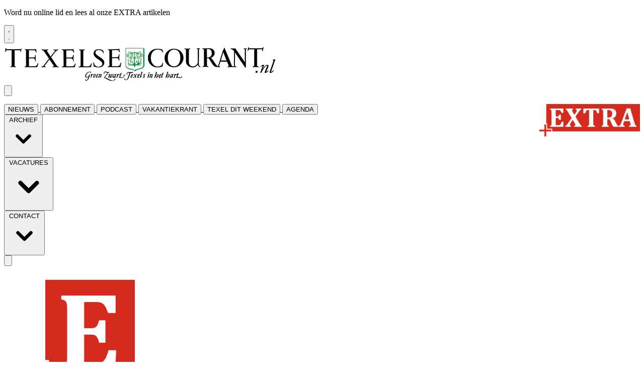

--- FILE ---
content_type: text/html; charset=utf-8
request_url: https://www.texelsecourant.nl/
body_size: 28802
content:
<!DOCTYPE html>
<html lang="nl">
<head>
    <meta charset="utf-8"/>
    <meta name="viewport" content="width=device-width, initial-scale=1.0"/>
    <title>TexelseCourant  - De Texelse Courant &#x2013; 24/7 Nieuws van het eiland</title>
<script>
  if (!window.location.pathname.startsWith('/reader')) {
    var script = document.createElement('script');
    script.type = 'text/javascript';
    script.src = 'https://mmcdn.nl/tags/LENR/texelsecourant.js';
    document.head.appendChild(script);
  }
</script>
<!-- Google Tag Manager -->

<script>(function(w,d,s,l,i){w[l]=w[l]||[];w[l].push({'gtm.start':

new Date().getTime(),event:'gtm.js'});var f=d.getElementsByTagName(s)[0],

j=d.createElement(s),dl=l!='dataLayer'?'&l='+l:'';j.async=true;j.src=

'https://www.googletagmanager.com/gtm.js?id='+i+dl;f.parentNode.insertBefore(j,f);

})(window,document,'script','dataLayer','GTM-PRNB2CWS');</script>

<!-- End Google Tag Manager -->    

    <style type="text/css">
        :root {
            --color-primary: 141, 183, 43;
            --color-secondary: 140, 183, 43;
            --color-premium: 141, 184, 43;
            --color-black: 0, 0, 0;
            --color-white: 255, 255, 255;
            --color-gray: 128, 128, 128;
        }
        @media (prefers-color-scheme: dark) {
            .dark\:bg-dark{background-color:#121212 }
        }
    </style>

<meta name="description" content="Op TexelseCourant.nl leest u dagelijks het laatste nieuws van Texels het eerst. Volg ons ook via twitter TexelseCourant en like ons op facebook, dan mist u niets!"/>

    <link rel="icon" type="image/png" href="https://storage.pubble.nl/assets/favicons/www/texelsecourant/favicon-48x48.png?v=7WEc" sizes="48x48" />
    <link rel="icon" type="image/svg+xml" href="https://storage.pubble.nl/assets/favicons/www/texelsecourant/favicon.svg?v=7WEc" />
    <link rel="shortcut icon" href="https://storage.pubble.nl/assets/favicons/www/texelsecourant/favicon.ico?v=7WEc" />
    <link rel="apple-touch-icon" sizes="180x180" href="https://storage.pubble.nl/assets/favicons/www/texelsecourant/apple-touch-icon.png?v=7WEc" />
    <link rel="shortcut icon" href="https://storage.pubble.nl/assets/favicons/www/texelsecourant/favicon.ico?v=7WEc">
    <meta name="apple-mobile-web-app-capable" content="yes">


<script type="application/ld+json">
    {
  "@context": "https://schema.org",
  "@type": "WebSite",
  "name": "TexelseCourant",
  "url": "https://texelsecourant.nl/",
  "potentialAction": {
    "@type": "SearchAction",
    "target": {
      "@type": "EntryPoint",
      "urlTemplate": "https://texelsecourant.nl/search?q={search_term_string}"
    },
    "queryInput": "required name=search_term_string"
  }
}
</script>
    


<script type="text/javascript">
    var exports = {};
    var pubbleEnv = {
        pubbleContentApiKey: 'eDUtz9Z2Z+IodOZvOO0Ifg==',
        pubbleContentApiHash: 'dGV4ZWxkYXRhfDE5fHRleGVsc2Vjb3VyYW50Lm5s',
        domain: 'texelsecourant.nl',
        language: 'nl',
        commonDomain: '',
        userId: typeof ConsentGiven !== "function" || ConsentGiven('marketing') ? '0' : null,
        subscriptions: null,
        pushEnabled: false,
        regionPages: false,
        regionPagesAutoRedirect: false,
        isAuthenticated: false,
        hasPrivileges: false,
        region: '',
    };
    var lureArticle = {
        articleAccessLevel: 'null',
        userAccessLevel: 'Visitor',
        articlesLeft: -1,
        articleId: null,
        hasAccess: false,
        articleHeadline: '',
        articleType: 'null',
        authorIds: [],
        articleContentType: 'null',
        articleIsLiveBlog: false
    }

    window.dataLayer = window.dataLayer || [];

    window.dataLayer.push({
        'articleId': null,
        'userId': typeof ConsentGiven !== "function" || ConsentGiven('marketing') ? '0' : 'n.a.',
        'pageType': 'home',
        'region': ''
    });
</script>
    
    <link rel="canonical" href="/"/>

        <script type="application/ld+json">
 {
  "@context": "https://schema.org",
  "@type": "NewsMediaOrganization",
  "name": "TexelseCourant",
  "url": "https://texelsecourant.nl/",
  "logo": {
    "@type": "ImageObject",
    "url": "https://storage.pubble.nl/assets/favicons/www/texelsecourant/apple-touch-icon.png?v=7WEc"
  },
  "sameAs": [
    "https://www.facebook.com/TexelseCourant",
    "https://twitter.com/TexelseCourant",
    "https://www.instagram.com/texelsecourant",
    "https://www.youtube.com/c/texelsecourant"
  ],
  "address": {
    "@type": "PostalAddress",
    "addressLocality": "Weesp",
    "addressCountry": "NL"
  },
  "contactPoint": [
    {
      "@type": "ContactPoint",
      "contactType": "customer service",
      "email": "abonnementen@texelsecourant.nl"
    }
  ]
}
        </script>


    <link rel="dns-prefetch" href="//storage.pubble.cloud">
    <link rel="dns-prefetch" href="//storage.pubble.nl">

    <link rel="stylesheet" href="//storage.pubble.cloud/assets/static/css/tailwind.styles.min.css?v=251026-1"/>

    <script defer src="https://storage.pubble.nl/assets/web/alpine-intersect-3-10-5.cdn.min.js"></script>
    <style>[x-cloak]{display: none !important;}.w-44{width:11rem}@media(min-width:768px){.md\:w-full{width:100%}}    </style>



    
<style type="text/css">

@media (min-width: 768px)
{	
.search-icon {
	color: #FFFFFF;
}
}

.\!bg-gray-400 {
  --tw-bg-opacity: 1 !important;
  background-color: rgb(156 163 175 / var(--tw-bg-opacity)) !important;
}

q, .streamer {
    float: left!important;
}

.subscribe-container {
    background-image: url(https://storage.pubble.nl/16c0059b/content/wn/bg-abonnement.jpg) !important;
    background-size: cover;
}

.green-audio-player h3 {
font-size: inherit !important;
}

#articleContainer {
    cursor: auto;
    background: #fff;
    margin: 0 auto;
    width: 90%;
    height: 86%;
    box-shadow: 0 0 20px #000;
    max-width: 1600px !important;
    position: relative;
    padding-right: 10px;
    padding-left: 10px;
}

.\!ml-0 {
  margin-left: 0px !important;
}

#article {
    float: unset;
    padding-left: 0px !important;
    overflow-y: scroll;
    height: 100%;
    overflow-x: hidden !important;
    -webkit-overflow-scrolling: touch;
}

</style>
<meta name="google-site-verification" content="XgSGZ71A7z_A_iBq46r-ZsgIs8_DB3lkm9HRwGHlNTc"><!-- Global site tag (gtag.js) - Google Analytics -->
<script async="" src="https://www.googletagmanager.com/gtag/js?id=G-PF4J28RSMR"></script>
<script>
  window.dataLayer = window.dataLayer || [];
  function gtag(){dataLayer.push(arguments);}
  gtag('js', new Date());

  gtag('config', 'G-PF4J28RSMR');
</script> <link rel="preconnect" href="https://fonts.googleapis.com">
<link rel="preconnect" href="https://fonts.gstatic.com" crossorigin="">
<link href="https://fonts.googleapis.com/css2?family=Source+Sans+Pro:ital,wght@0,200;0,400;0,700;1,200&amp;display=swap" rel="stylesheet">

<style type="text/css">
.font-premium {
    font-family: Cambria,Georgia,"Open Sans",Helvetica,Arial,sans-serif !important;
    }
</style>
</head>
<body class="">





<!-- Google Tag Manager (noscript) -->

<noscript><iframe src=https://www.googletagmanager.com/ns.html?id=GTM-PRNB2CWS

height="0" width="0" style="display:none;visibility:hidden"></iframe></noscript>

<!-- End Google Tag Manager (noscript) -->



    <div id="pageTopLeaderboard"></div>


<header class="sticky md:relative top-0 w-full z-20 bg-white-500 transition-all pt-0 px-2">

    <nav x-data="{ open: false }" class="bg-white  shadow md:shadow-none	md:bg-none">
        <div class="">
            <div class="max-w-7xl mx-auto px-0 md:px-6 lg:px-8">
                <div class="relative flex justify-between min-h-16">
                    <div class="absolute px-2 inset-y-0 left-0 flex items-center md:hidden">
                        <button type="button" class="inline-flex items-center justify-center p-2 rounded-md text-gray-400 hover:text-gray-500 hover:bg-gray-100 focus:outline-none focus:ring-2 focus:ring-inset focus:ring-indigo-500" aria-controls="mobile-menu" @click="open = !open; document.body.classList.toggle('overflow-hidden');" aria-expanded="false" x-bind:aria-expanded="open.toString()">
                            <svg x-state:on="Menu open" x-state:off="Menu closed" class="h-6 w-6 block css-hamburgermenu" :class="{ 'hidden': open, 'block': !(open) }" xmlns="http://www.w3.org/2000/svg" fill="none" viewBox="0 0 24 24" stroke="currentColor" aria-hidden="true">
                                <path stroke-linecap="round" class="css-hamburgermenu-p" stroke-linejoin="round" stroke-width="2" d="M4 6h16M4 12h16M4 18h16"></path>
                            </svg>
                            <svg x-state:on="Menu open" x-state:off="Menu closed" class="h-6 w-6 hidden css-hamburgermenu" :class="{ 'block': open, 'hidden': !(open) }" xmlns="http://www.w3.org/2000/svg" fill="none" viewBox="0 0 24 24" stroke="currentColor" aria-hidden="true">
                                <path stroke-linecap="round" class="css-hamburgermenu-p" stroke-linejoin="round" stroke-width="2" d="M6 18L18 6M6 6l12 12"></path>
                            </svg>
                        </button>
                    </div>
                    <div class="flex-1 flex items-center justify-center md:items-stretch md:justify-start">
                        <div class="flex-shrink-0 h-16 md:h-auto flex items-center">
                            <a href="/" class="w-48 md:w-full">
                                <img  src="https://storage.pubble.nl/assets/logo/www/texelsecourant/logo.png?v=Ghcf" class="w-full max-h-full mt-4 mb-4" alt="Logo texelsecourant.nl">
                            </a>
                        </div>
                    </div>


                        <div class="absolute inset-y-0 right-0 flex items-center pr-2 md:static md:inset-auto md:ml-6 md:pr-0">
                            
<div class="ml-3 relative" x-data="{ isOpen: false }">
        <div>
            <a href="/login?returnUrl=%2f">
                <button type="button" class="flex hover:text-primary" id="user-menu-button" aria-expanded="false" aria-haspopup="true">
                    <svg aria-hidden="true" focusable="false" data-prefix="fas" data-icon="user-plus" role="img" xmlns="http://www.w3.org/2000/svg" viewBox="0 0 640 512" class="h-6 w-6">
                        <path fill="currentColor" d="M624 208h-64v-64c0-8.8-7.2-16-16-16h-32c-8.8 0-16 7.2-16 16v64h-64c-8.8 0-16 7.2-16 16v32c0 8.8 7.2 16 16 16h64v64c0 8.8 7.2 16 16 16h32c8.8 0 16-7.2 16-16v-64h64c8.8 0 16-7.2 16-16v-32c0-8.8-7.2-16-16-16zm-400 48c70.7 0 128-57.3 128-128S294.7 0 224 0 96 57.3 96 128s57.3 128 128 128zm89.6 32h-16.7c-22.2 10.2-46.9 16-72.9 16s-50.6-5.8-72.9-16h-16.7C60.2 288 0 348.2 0 422.4V464c0 26.5 21.5 48 48 48h352c26.5 0 48-21.5 48-48v-41.6c0-74.2-60.2-134.4-134.4-134.4z" class=""></path>
                    </svg>
                </button>
            </a>
        </div>
</div>
                        </div>

                            <div class="absolute right-0 pr-2 md:static md:inset-auto md:ml-6">
                                <p><a aria-label="Ga naar Extra" class="hidden md:block" href="/extra" style="float:right;"><img class="mt-6 fr-fil fr-dib" src="https://pubblestorage.blob.core.windows.net/16c0059b/content/wn/extra.png" alt="Logo" style="width: 200px;"></a></p>
                            </div>
                </div>
            </div>

            <div class="">

                <div class="max-w-7xl mx-auto px-0 md:px-6 lg:px-8">
                    <nav class="h-12 space-x-4 pr-5 hidden md:flex relative items-center bg-primary">
 
                        
		

		<a href="/">
			<button type="button"
			class="md:text-white  ml-4  font-semibold text-sm text-nav group inline-flex items-center  "
			:class="{ 'md:border-transparent md:border-b-0 border-b  hover:bg-gray-50 items-left hover:border-gray-300 pl-10 pr-4 py-2 md:border-l-4 text-base w-full': open,'items-center': !open }">
				<span>NIEUWS</span>
			</button>
		</a>
		<a href="/abonnement/texelsecourant/bestellen">
			<button type="button"
			class="md:text-white  ml-4  font-semibold text-sm text-nav group inline-flex items-center  "
			:class="{ 'md:border-transparent md:border-b-0 border-b  hover:bg-gray-50 items-left hover:border-gray-300 pl-10 pr-4 py-2 md:border-l-4 text-base w-full': open,'items-center': !open }">
				<span>ABONNEMENT</span>
			</button>
		</a>
		<a href="https://www.texelsecourant.nl/podcast" target="_blank">
			<button type="button"
			class="md:text-white  ml-4  font-semibold text-sm text-nav group inline-flex items-center  "
			:class="{ 'md:border-transparent md:border-b-0 border-b  hover:bg-gray-50 items-left hover:border-gray-300 pl-10 pr-4 py-2 md:border-l-4 text-base w-full': open,'items-center': !open }">
				<span>PODCAST</span>
			</button>
		</a>
		<a href="https://www.texel0222.nl" target="_blank">
			<button type="button"
			class="md:text-white  ml-4  font-semibold text-sm text-nav group inline-flex items-center  "
			:class="{ 'md:border-transparent md:border-b-0 border-b  hover:bg-gray-50 items-left hover:border-gray-300 pl-10 pr-4 py-2 md:border-l-4 text-base w-full': open,'items-center': !open }">
				<span>VAKANTIEKRANT</span>
			</button>
		</a>
		<a href="https://www.texelditweekend.nl/" target="_blank">
			<button type="button"
			class="md:text-white  ml-4  font-semibold text-sm text-nav group inline-flex items-center  "
			:class="{ 'md:border-transparent md:border-b-0 border-b  hover:bg-gray-50 items-left hover:border-gray-300 pl-10 pr-4 py-2 md:border-l-4 text-base w-full': open,'items-center': !open }">
				<span>TEXEL DIT WEEKEND</span>
			</button>
		</a>
		<a href="https://www.texelagenda.nl" target="_blank">
			<button type="button"
			class="md:text-white  ml-4  font-semibold text-sm text-nav group inline-flex items-center  "
			:class="{ 'md:border-transparent md:border-b-0 border-b  hover:bg-gray-50 items-left hover:border-gray-300 pl-10 pr-4 py-2 md:border-l-4 text-base w-full': open,'items-center': !open }">
				<span>AGENDA</span>
			</button>
		</a>
		<div class="relative sm:border-b-0 border-b" x-data="{ isOpen: false }">
			<button type="button" @click="isOpen = !isOpen"
			class="text-nav md:text-white  ml-4  font-semibold text-sm group inline-flex items-center "
			:class="{ 'md:border-transparent hover:bg-gray-50 items-left hover:border-gray-300 pl-10 pr-4 py-2 md:border-l-4 text-base w-full': open,'items-center': !open }"
			aria-expanded="false">
				<span>ARCHIEF</span>
				<svg class="md:text-white  ml-4  font-semibold text-sm ml-2 md:ml-0 h-5 w-5 "
			 :class="{ 'absolute left-0': open,'': !open }"
			 xmlns="http://www.w3.org/2000/svg" viewBox="0 0 20 20" fill="currentColor" aria-hidden="true">
					<path fill-rule="evenodd" d="M5.293 7.293a1 1 0 011.414 0L10 10.586l3.293-3.293a1 1 0 111.414 1.414l-4 4a1 1 0 01-1.414 0l-4-4a1 1 0 010-1.414z" clip-rule="evenodd" />
				</svg>
			</button>

			<div class="absolute z-10 -ml-4 mt-3 transform px-2 w-screen max-w-md md:px-0 lg:ml-0 opacity-0"
		 :class="{ 'opacity-100': isOpen, 'opacity-0': !isOpen, 'relative': open, '': !open }" x-cloak
		 x-show="isOpen"
		 @click.away="isOpen = false"
		 x-transition:enter="transition ease-out duration-200"
		 x-transition:enter-start="opacity-0 translate-y-1"
		 x-transition:enter-end="opacity-100 translate-y-0"
		 x-transition:leave="transition ease-in duration-150"
		 x-transition:leave-start="opacity-100 translate-y-0"
		 x-transition:leave-end="opacity-0 translate-y-1">

				<div class=""
			 :class="{ 'rounded-none': open, 'rounded-lg shadow-lg ring-1 ring-black ring-opacity-5 overflow-hidden': !open }">
					<div class="relative grid pl-10 ml-2 md:ml-0 gap-6 bg-white px-5 py-6 md:gap-5 md:p-8 pt-0 md:pt-6">
							<a href="/archive" class="menu-item__sub -m-3 p-3 flex items-start rounded-lg hover:bg-gray-50">
								<p class="text-base font-medium text-gray-900">
									Digitaal archief
								</p>
							</a>
							<a href="https://kranten.archiefalkmaar.nl/periodicals/TC" target="_blank" class="menu-item__sub -m-3 p-3 flex items-start rounded-lg hover:bg-gray-50">
								<p class="text-base font-medium text-gray-900">
									Historisch archief
								</p>
							</a>
							<a href="/zoek?q=" class="menu-item__sub -m-3 p-3 flex items-start rounded-lg hover:bg-gray-50">
								<p class="text-base font-medium text-gray-900">
									Web archief
								</p>
							</a>
					</div>
				</div>
			</div>
		</div>
		<div class="relative sm:border-b-0 border-b" x-data="{ isOpen: false }">
			<button type="button" @click="isOpen = !isOpen"
			class="text-nav md:text-white  ml-4  font-semibold text-sm group inline-flex items-center "
			:class="{ 'md:border-transparent hover:bg-gray-50 items-left hover:border-gray-300 pl-10 pr-4 py-2 md:border-l-4 text-base w-full': open,'items-center': !open }"
			aria-expanded="false">
				<span>VACATURES</span>
				<svg class="md:text-white  ml-4  font-semibold text-sm ml-2 md:ml-0 h-5 w-5 "
			 :class="{ 'absolute left-0': open,'': !open }"
			 xmlns="http://www.w3.org/2000/svg" viewBox="0 0 20 20" fill="currentColor" aria-hidden="true">
					<path fill-rule="evenodd" d="M5.293 7.293a1 1 0 011.414 0L10 10.586l3.293-3.293a1 1 0 111.414 1.414l-4 4a1 1 0 01-1.414 0l-4-4a1 1 0 010-1.414z" clip-rule="evenodd" />
				</svg>
			</button>

			<div class="absolute z-10 -ml-4 mt-3 transform px-2 w-screen max-w-md md:px-0 lg:ml-0 opacity-0"
		 :class="{ 'opacity-100': isOpen, 'opacity-0': !isOpen, 'relative': open, '': !open }" x-cloak
		 x-show="isOpen"
		 @click.away="isOpen = false"
		 x-transition:enter="transition ease-out duration-200"
		 x-transition:enter-start="opacity-0 translate-y-1"
		 x-transition:enter-end="opacity-100 translate-y-0"
		 x-transition:leave="transition ease-in duration-150"
		 x-transition:leave-start="opacity-100 translate-y-0"
		 x-transition:leave-end="opacity-0 translate-y-1">

				<div class=""
			 :class="{ 'rounded-none': open, 'rounded-lg shadow-lg ring-1 ring-black ring-opacity-5 overflow-hidden': !open }">
					<div class="relative grid pl-10 ml-2 md:ml-0 gap-6 bg-white px-5 py-6 md:gap-5 md:p-8 pt-0 md:pt-6">
							<a href="/zoek?q=&amp;d=79" target="_blank" class="menu-item__sub -m-3 p-3 flex items-start rounded-lg hover:bg-gray-50">
								<p class="text-base font-medium text-gray-900">
									Vacatures
								</p>
							</a>
							<a href="/search?c=69" class="menu-item__sub -m-3 p-3 flex items-start rounded-lg hover:bg-gray-50">
								<p class="text-base font-medium text-gray-900">
									Werken bij ons
								</p>
							</a>
					</div>
				</div>
			</div>
		</div>
		<div class="relative sm:border-b-0 border-b" x-data="{ isOpen: false }">
			<button type="button" @click="isOpen = !isOpen"
			class="text-nav md:text-white  ml-4  font-semibold text-sm group inline-flex items-center "
			:class="{ 'md:border-transparent hover:bg-gray-50 items-left hover:border-gray-300 pl-10 pr-4 py-2 md:border-l-4 text-base w-full': open,'items-center': !open }"
			aria-expanded="false">
				<span>CONTACT</span>
				<svg class="md:text-white  ml-4  font-semibold text-sm ml-2 md:ml-0 h-5 w-5 "
			 :class="{ 'absolute left-0': open,'': !open }"
			 xmlns="http://www.w3.org/2000/svg" viewBox="0 0 20 20" fill="currentColor" aria-hidden="true">
					<path fill-rule="evenodd" d="M5.293 7.293a1 1 0 011.414 0L10 10.586l3.293-3.293a1 1 0 111.414 1.414l-4 4a1 1 0 01-1.414 0l-4-4a1 1 0 010-1.414z" clip-rule="evenodd" />
				</svg>
			</button>

			<div class="absolute z-10 -ml-4 mt-3 transform px-2 w-screen max-w-md md:px-0 lg:ml-0 opacity-0"
		 :class="{ 'opacity-100': isOpen, 'opacity-0': !isOpen, 'relative': open, '': !open }" x-cloak
		 x-show="isOpen"
		 @click.away="isOpen = false"
		 x-transition:enter="transition ease-out duration-200"
		 x-transition:enter-start="opacity-0 translate-y-1"
		 x-transition:enter-end="opacity-100 translate-y-0"
		 x-transition:leave="transition ease-in duration-150"
		 x-transition:leave-start="opacity-100 translate-y-0"
		 x-transition:leave-end="opacity-0 translate-y-1">

				<div class=""
			 :class="{ 'rounded-none': open, 'rounded-lg shadow-lg ring-1 ring-black ring-opacity-5 overflow-hidden': !open }">
					<div class="relative grid pl-10 ml-2 md:ml-0 gap-6 bg-white px-5 py-6 md:gap-5 md:p-8 pt-0 md:pt-6">
							<a href="/adverteren" class="menu-item__sub -m-3 p-3 flex items-start rounded-lg hover:bg-gray-50">
								<p class="text-base font-medium text-gray-900">
									Adverteren
								</p>
							</a>
							<a href="/Bezorgers" class="menu-item__sub -m-3 p-3 flex items-start rounded-lg hover:bg-gray-50">
								<p class="text-base font-medium text-gray-900">
									Bezorgers
								</p>
							</a>
							<a href="/klacht" target="_blank" class="menu-item__sub -m-3 p-3 flex items-start rounded-lg hover:bg-gray-50">
								<p class="text-base font-medium text-gray-900">
									Bezorgklachten
								</p>
							</a>
							<a href="/colofon" class="menu-item__sub -m-3 p-3 flex items-start rounded-lg hover:bg-gray-50">
								<p class="text-base font-medium text-gray-900">
									Redactie
								</p>
							</a>
					</div>
				</div>
			</div>
		</div>


                        <div class="flex-grow"></div>


                        <div x-data="{ searchOpen: false }" class="">
                            <button @click="searchOpen = !searchOpen; setTimeout(function(){ document.getElementById('searchTerm').focus() }, 200);" class=" flex items-center focus:outline-none focus:border-transparent">
                                <svg x-cloak class="search-icon h-5 w-5 text-xl ml-4 text-gray-500" aria-hidden="true" focusable="false" data-prefix="fas" data-icon="search" c role="img" xmlns="http://www.w3.org/2000/svg" viewBox="0 0 512 512">
                                    <path fill="currentColor" d="M505 442.7L405.3 343c-4.5-4.5-10.6-7-17-7H372c27.6-35.3 44-79.7 44-128C416 93.1 322.9 0 208 0S0 93.1 0 208s93.1 208 208 208c48.3 0 92.7-16.4 128-44v16.3c0 6.4 2.5 12.5 7 17l99.7 99.7c9.4 9.4 24.6 9.4 33.9 0l28.3-28.3c9.4-9.4 9.4-24.6.1-34zM208 336c-70.7 0-128-57.2-128-128 0-70.7 57.2-128 128-128 70.7 0 128 57.2 128 128 0 70.7-57.2 128-128 128z"></path>
                                </svg>
                                <svg x-show="searchOpen" aria-hidden="true" focusable="false" data-prefix="far" data-icon="times-circle" class="search-icon h-5 w-5 text-xl ml-4 text-gray-500 svg-inline--fa fa-times-circle fa-w-16" role="img" xmlns="http://www.w3.org/2000/svg" viewBox="0 0 512 512">
                                    <path fill="currentColor" d="M256 8C119 8 8 119 8 256s111 248 248 248 248-111 248-248S393 8 256 8zm0 448c-110.5 0-200-89.5-200-200S145.5 56 256 56s200 89.5 200 200-89.5 200-200 200zm101.8-262.2L295.6 256l62.2 62.2c4.7 4.7 4.7 12.3 0 17l-22.6 22.6c-4.7 4.7-12.3 4.7-17 0L256 295.6l-62.2 62.2c-4.7 4.7-12.3 4.7-17 0l-22.6-22.6c-4.7-4.7-4.7-12.3 0-17l62.2-62.2-62.2-62.2c-4.7-4.7-4.7-12.3 0-17l22.6-22.6c4.7-4.7 12.3-4.7 17 0l62.2 62.2 62.2-62.2c4.7-4.7 12.3-4.7 17 0l22.6 22.6c4.7 4.7 4.7 12.3 0 17z"></path>
                                </svg>
                            </button>

                            <div x-cloak x-show="searchOpen" class="mt-2 py-5 w-full border border-grey-dark md:w-full right-0 absolute   z-10 bg-gray-50  md:rounded">
                                <span class="text-3xl block lg:text-2xl pl-5  font-medium text-black-600 leading-normal">Zoeken</span>
                                <div class="px-4">
    <form action="/zoek" method="get" class=" px-0 mb-1 py-3 rounded-md flex items-center">
        <input name="q" type="text" id="searchTerm" action="search" class="text-secondary pl-5 outline-none border-grey-dark w-full" 
               value=""
               placeholder="Vul je zoekwoord in..">
        <button class="flex items-center focus:outline-none focus:border-transparent" type="submit">
            <svg class="h-5 w-5 text-xl ml-4" aria-hidden="true" focusable="false" data-prefix="fas" data-icon="search" role="img" xmlns="http://www.w3.org/2000/svg" viewBox="0 0 512 512"><path fill="currentColor" d="M505 442.7L405.3 343c-4.5-4.5-10.6-7-17-7H372c27.6-35.3 44-79.7 44-128C416 93.1 322.9 0 208 0S0 93.1 0 208s93.1 208 208 208c48.3 0 92.7-16.4 128-44v16.3c0 6.4 2.5 12.5 7 17l99.7 99.7c9.4 9.4 24.6 9.4 33.9 0l28.3-28.3c9.4-9.4 9.4-24.6.1-34zM208 336c-70.7 0-128-57.2-128-128 0-70.7 57.2-128 128-128 70.7 0 128 57.2 128 128 0 70.7-57.2 128-128 128z"></path></svg>
        </button>
    </form>
                                </div>
                            </div>
                        </div>
                    </nav>
                </div>
            </div>
              
 
 <div class="md:hidden">
                <div x-show="open"
                     x-transition:enter="transition-opacity ease-linear duration-300"
                     x-transition:enter-start="opacity-0"
                     x-transition:enter-end="opacity-100"
                     x-transition:leave="transition-opacity ease-linear duration-300"
                     x-transition:leave-start="opacity-100"
                     x-transition:leave-end="opacity-0"
                     class="fixed inset-0 bg-gray-600 bg-opacity-75">
                </div>
                <nav class="h-12 space-x-4 pr-5 hidden md:flex relative items-center bg-primary"
                     :class="{ 'fixed inset-0 flex z-50': open, 'hidden relative items-center h-12 space-x-4 pr-5': !open }">

                    <div x-show="open"
                         x-transition:enter="transition ease-in-out duration-300 transform"
                         x-transition:enter-start="-translate-x-full"
                         x-transition:enter-end="translate-x-0"
                         x-transition:leave="transition ease-in-out duration-300 transform"
                         x-transition:leave-start="translate-x-0"
                         x-transition:leave-end="-translate-x-full"
                         class="relative flex-1 flex flex-col max-w-xs w-full pb-4 overflow-auto bg-white " @click.away="open = false">

                        <div class="py-5 w-full border border-grey-dark z-10 bg-gray-50">
                            <div class="px-4">
    <form action="/zoek" method="get" class=" px-0 mb-1 py-3 rounded-md flex items-center">
        <input name="q" type="text" id="searchTerm" action="search" class="text-secondary pl-5 outline-none border-grey-dark w-full" 
               value=""
               placeholder="Vul je zoekwoord in..">
        <button class="flex items-center focus:outline-none focus:border-transparent" type="submit">
            <svg class="h-5 w-5 text-xl ml-4" aria-hidden="true" focusable="false" data-prefix="fas" data-icon="search" role="img" xmlns="http://www.w3.org/2000/svg" viewBox="0 0 512 512"><path fill="currentColor" d="M505 442.7L405.3 343c-4.5-4.5-10.6-7-17-7H372c27.6-35.3 44-79.7 44-128C416 93.1 322.9 0 208 0S0 93.1 0 208s93.1 208 208 208c48.3 0 92.7-16.4 128-44v16.3c0 6.4 2.5 12.5 7 17l99.7 99.7c9.4 9.4 24.6 9.4 33.9 0l28.3-28.3c9.4-9.4 9.4-24.6.1-34zM208 336c-70.7 0-128-57.2-128-128 0-70.7 57.2-128 128-128 70.7 0 128 57.2 128 128 0 70.7-57.2 128-128 128z"></path></svg>
        </button>
    </form>
                            </div>
                        </div>
 
                        <div class="pl-7 py-2 border border-grey-dark">
                            
<div class="ml-3 relative" x-data="{ isOpen: false }">
        <div>
            <a href="/login?returnUrl=%2f">
                <button type="button" class="flex hover:text-primary" id="user-menu-button" aria-expanded="false" aria-haspopup="true">
                    <svg aria-hidden="true" focusable="false" data-prefix="fas" data-icon="user-plus" role="img" xmlns="http://www.w3.org/2000/svg" viewBox="0 0 640 512" class="h-6 w-6">
                        <path fill="currentColor" d="M624 208h-64v-64c0-8.8-7.2-16-16-16h-32c-8.8 0-16 7.2-16 16v64h-64c-8.8 0-16 7.2-16 16v32c0 8.8 7.2 16 16 16h64v64c0 8.8 7.2 16 16 16h32c8.8 0 16-7.2 16-16v-64h64c8.8 0 16-7.2 16-16v-32c0-8.8-7.2-16-16-16zm-400 48c70.7 0 128-57.3 128-128S294.7 0 224 0 96 57.3 96 128s57.3 128 128 128zm89.6 32h-16.7c-22.2 10.2-46.9 16-72.9 16s-50.6-5.8-72.9-16h-16.7C60.2 288 0 348.2 0 422.4V464c0 26.5 21.5 48 48 48h352c26.5 0 48-21.5 48-48v-41.6c0-74.2-60.2-134.4-134.4-134.4z" class=""></path>
                    </svg>
                </button>
            </a>
        </div>
</div>
                        </div>
 
                        
		

		<a href="/">
			<button type="button"
			class="md:text-white  ml-4  font-semibold text-sm text-nav group inline-flex items-center  "
			:class="{ 'md:border-transparent md:border-b-0 border-b  hover:bg-gray-50 items-left hover:border-gray-300 pl-10 pr-4 py-2 md:border-l-4 text-base w-full': open,'items-center': !open }">
				<span>NIEUWS</span>
			</button>
		</a>
		<a href="/abonnement/texelsecourant/bestellen">
			<button type="button"
			class="md:text-white  ml-4  font-semibold text-sm text-nav group inline-flex items-center  "
			:class="{ 'md:border-transparent md:border-b-0 border-b  hover:bg-gray-50 items-left hover:border-gray-300 pl-10 pr-4 py-2 md:border-l-4 text-base w-full': open,'items-center': !open }">
				<span>ABONNEMENT</span>
			</button>
		</a>
		<a href="https://www.texelsecourant.nl/podcast" target="_blank">
			<button type="button"
			class="md:text-white  ml-4  font-semibold text-sm text-nav group inline-flex items-center  "
			:class="{ 'md:border-transparent md:border-b-0 border-b  hover:bg-gray-50 items-left hover:border-gray-300 pl-10 pr-4 py-2 md:border-l-4 text-base w-full': open,'items-center': !open }">
				<span>PODCAST</span>
			</button>
		</a>
		<a href="https://www.texel0222.nl" target="_blank">
			<button type="button"
			class="md:text-white  ml-4  font-semibold text-sm text-nav group inline-flex items-center  "
			:class="{ 'md:border-transparent md:border-b-0 border-b  hover:bg-gray-50 items-left hover:border-gray-300 pl-10 pr-4 py-2 md:border-l-4 text-base w-full': open,'items-center': !open }">
				<span>VAKANTIEKRANT</span>
			</button>
		</a>
		<a href="https://www.texelditweekend.nl/" target="_blank">
			<button type="button"
			class="md:text-white  ml-4  font-semibold text-sm text-nav group inline-flex items-center  "
			:class="{ 'md:border-transparent md:border-b-0 border-b  hover:bg-gray-50 items-left hover:border-gray-300 pl-10 pr-4 py-2 md:border-l-4 text-base w-full': open,'items-center': !open }">
				<span>TEXEL DIT WEEKEND</span>
			</button>
		</a>
		<a href="https://www.texelagenda.nl" target="_blank">
			<button type="button"
			class="md:text-white  ml-4  font-semibold text-sm text-nav group inline-flex items-center  "
			:class="{ 'md:border-transparent md:border-b-0 border-b  hover:bg-gray-50 items-left hover:border-gray-300 pl-10 pr-4 py-2 md:border-l-4 text-base w-full': open,'items-center': !open }">
				<span>AGENDA</span>
			</button>
		</a>
		<div class="relative sm:border-b-0 border-b" x-data="{ isOpen: false }">
			<button type="button" @click="isOpen = !isOpen"
			class="text-nav md:text-white  ml-4  font-semibold text-sm group inline-flex items-center "
			:class="{ 'md:border-transparent hover:bg-gray-50 items-left hover:border-gray-300 pl-10 pr-4 py-2 md:border-l-4 text-base w-full': open,'items-center': !open }"
			aria-expanded="false">
				<span>ARCHIEF</span>
				<svg class="md:text-white  ml-4  font-semibold text-sm ml-2 md:ml-0 h-5 w-5 "
			 :class="{ 'absolute left-0': open,'': !open }"
			 xmlns="http://www.w3.org/2000/svg" viewBox="0 0 20 20" fill="currentColor" aria-hidden="true">
					<path fill-rule="evenodd" d="M5.293 7.293a1 1 0 011.414 0L10 10.586l3.293-3.293a1 1 0 111.414 1.414l-4 4a1 1 0 01-1.414 0l-4-4a1 1 0 010-1.414z" clip-rule="evenodd" />
				</svg>
			</button>

			<div class="absolute z-10 -ml-4 mt-3 transform px-2 w-screen max-w-md md:px-0 lg:ml-0 opacity-0"
		 :class="{ 'opacity-100': isOpen, 'opacity-0': !isOpen, 'relative': open, '': !open }" x-cloak
		 x-show="isOpen"
		 @click.away="isOpen = false"
		 x-transition:enter="transition ease-out duration-200"
		 x-transition:enter-start="opacity-0 translate-y-1"
		 x-transition:enter-end="opacity-100 translate-y-0"
		 x-transition:leave="transition ease-in duration-150"
		 x-transition:leave-start="opacity-100 translate-y-0"
		 x-transition:leave-end="opacity-0 translate-y-1">

				<div class=""
			 :class="{ 'rounded-none': open, 'rounded-lg shadow-lg ring-1 ring-black ring-opacity-5 overflow-hidden': !open }">
					<div class="relative grid pl-10 ml-2 md:ml-0 gap-6 bg-white px-5 py-6 md:gap-5 md:p-8 pt-0 md:pt-6">
							<a href="/archive" class="menu-item__sub -m-3 p-3 flex items-start rounded-lg hover:bg-gray-50">
								<p class="text-base font-medium text-gray-900">
									Digitaal archief
								</p>
							</a>
							<a href="https://kranten.archiefalkmaar.nl/periodicals/TC" target="_blank" class="menu-item__sub -m-3 p-3 flex items-start rounded-lg hover:bg-gray-50">
								<p class="text-base font-medium text-gray-900">
									Historisch archief
								</p>
							</a>
							<a href="/zoek?q=" class="menu-item__sub -m-3 p-3 flex items-start rounded-lg hover:bg-gray-50">
								<p class="text-base font-medium text-gray-900">
									Web archief
								</p>
							</a>
					</div>
				</div>
			</div>
		</div>
		<div class="relative sm:border-b-0 border-b" x-data="{ isOpen: false }">
			<button type="button" @click="isOpen = !isOpen"
			class="text-nav md:text-white  ml-4  font-semibold text-sm group inline-flex items-center "
			:class="{ 'md:border-transparent hover:bg-gray-50 items-left hover:border-gray-300 pl-10 pr-4 py-2 md:border-l-4 text-base w-full': open,'items-center': !open }"
			aria-expanded="false">
				<span>VACATURES</span>
				<svg class="md:text-white  ml-4  font-semibold text-sm ml-2 md:ml-0 h-5 w-5 "
			 :class="{ 'absolute left-0': open,'': !open }"
			 xmlns="http://www.w3.org/2000/svg" viewBox="0 0 20 20" fill="currentColor" aria-hidden="true">
					<path fill-rule="evenodd" d="M5.293 7.293a1 1 0 011.414 0L10 10.586l3.293-3.293a1 1 0 111.414 1.414l-4 4a1 1 0 01-1.414 0l-4-4a1 1 0 010-1.414z" clip-rule="evenodd" />
				</svg>
			</button>

			<div class="absolute z-10 -ml-4 mt-3 transform px-2 w-screen max-w-md md:px-0 lg:ml-0 opacity-0"
		 :class="{ 'opacity-100': isOpen, 'opacity-0': !isOpen, 'relative': open, '': !open }" x-cloak
		 x-show="isOpen"
		 @click.away="isOpen = false"
		 x-transition:enter="transition ease-out duration-200"
		 x-transition:enter-start="opacity-0 translate-y-1"
		 x-transition:enter-end="opacity-100 translate-y-0"
		 x-transition:leave="transition ease-in duration-150"
		 x-transition:leave-start="opacity-100 translate-y-0"
		 x-transition:leave-end="opacity-0 translate-y-1">

				<div class=""
			 :class="{ 'rounded-none': open, 'rounded-lg shadow-lg ring-1 ring-black ring-opacity-5 overflow-hidden': !open }">
					<div class="relative grid pl-10 ml-2 md:ml-0 gap-6 bg-white px-5 py-6 md:gap-5 md:p-8 pt-0 md:pt-6">
							<a href="/zoek?q=&amp;d=79" target="_blank" class="menu-item__sub -m-3 p-3 flex items-start rounded-lg hover:bg-gray-50">
								<p class="text-base font-medium text-gray-900">
									Vacatures
								</p>
							</a>
							<a href="/search?c=69" class="menu-item__sub -m-3 p-3 flex items-start rounded-lg hover:bg-gray-50">
								<p class="text-base font-medium text-gray-900">
									Werken bij ons
								</p>
							</a>
					</div>
				</div>
			</div>
		</div>
		<div class="relative sm:border-b-0 border-b" x-data="{ isOpen: false }">
			<button type="button" @click="isOpen = !isOpen"
			class="text-nav md:text-white  ml-4  font-semibold text-sm group inline-flex items-center "
			:class="{ 'md:border-transparent hover:bg-gray-50 items-left hover:border-gray-300 pl-10 pr-4 py-2 md:border-l-4 text-base w-full': open,'items-center': !open }"
			aria-expanded="false">
				<span>CONTACT</span>
				<svg class="md:text-white  ml-4  font-semibold text-sm ml-2 md:ml-0 h-5 w-5 "
			 :class="{ 'absolute left-0': open,'': !open }"
			 xmlns="http://www.w3.org/2000/svg" viewBox="0 0 20 20" fill="currentColor" aria-hidden="true">
					<path fill-rule="evenodd" d="M5.293 7.293a1 1 0 011.414 0L10 10.586l3.293-3.293a1 1 0 111.414 1.414l-4 4a1 1 0 01-1.414 0l-4-4a1 1 0 010-1.414z" clip-rule="evenodd" />
				</svg>
			</button>

			<div class="absolute z-10 -ml-4 mt-3 transform px-2 w-screen max-w-md md:px-0 lg:ml-0 opacity-0"
		 :class="{ 'opacity-100': isOpen, 'opacity-0': !isOpen, 'relative': open, '': !open }" x-cloak
		 x-show="isOpen"
		 @click.away="isOpen = false"
		 x-transition:enter="transition ease-out duration-200"
		 x-transition:enter-start="opacity-0 translate-y-1"
		 x-transition:enter-end="opacity-100 translate-y-0"
		 x-transition:leave="transition ease-in duration-150"
		 x-transition:leave-start="opacity-100 translate-y-0"
		 x-transition:leave-end="opacity-0 translate-y-1">

				<div class=""
			 :class="{ 'rounded-none': open, 'rounded-lg shadow-lg ring-1 ring-black ring-opacity-5 overflow-hidden': !open }">
					<div class="relative grid pl-10 ml-2 md:ml-0 gap-6 bg-white px-5 py-6 md:gap-5 md:p-8 pt-0 md:pt-6">
							<a href="/adverteren" class="menu-item__sub -m-3 p-3 flex items-start rounded-lg hover:bg-gray-50">
								<p class="text-base font-medium text-gray-900">
									Adverteren
								</p>
							</a>
							<a href="/Bezorgers" class="menu-item__sub -m-3 p-3 flex items-start rounded-lg hover:bg-gray-50">
								<p class="text-base font-medium text-gray-900">
									Bezorgers
								</p>
							</a>
							<a href="/klacht" target="_blank" class="menu-item__sub -m-3 p-3 flex items-start rounded-lg hover:bg-gray-50">
								<p class="text-base font-medium text-gray-900">
									Bezorgklachten
								</p>
							</a>
							<a href="/colofon" class="menu-item__sub -m-3 p-3 flex items-start rounded-lg hover:bg-gray-50">
								<p class="text-base font-medium text-gray-900">
									Redactie
								</p>
							</a>
					</div>
				</div>
			</div>
		</div>


                        

                    </div>
                    <div x-show="open"
                         x-transition:enter="ease-in-out duration-300"
                         x-transition:enter-start="opacity-0"
                         x-transition:enter-end="opacity-100"
                         x-transition:leave="ease-in-out duration-300"
                         x-transition:leave-start="opacity-100"
                         x-transition:leave-end="opacity-0"
                         class="absolute top-0 right-0 -mr-12 pt-2">
                        <button type="button" class="ml-1 flex items-center justify-center h-10 w-10 rounded-full focus:outline-none focus:ring-2 focus:ring-inset focus:ring-white" @click="open = false" aria-label="Menu sluiten">
                            <span class="sr-only">Sluit zijkant</span>
                            <svg class="h-6 w-6 text-white" xmlns="http://www.w3.org/2000/svg" fill="none" viewBox="0 0 24 24" stroke-width="2" stroke="currentColor" aria-hidden="true">
                                <path stroke-linecap="round" stroke-linejoin="round" d="M6 18L18 6M6 6l12 12"></path>
                            </svg>
                        </button>
                    </div> 
                </nav>
            </div>
        </div>
    </nav>
</header>

<main role="main" class="pb-3 mt-0 pt-1 md:pt-0 md:mt-4">
    




    <div>
        <div class="max-w-7xl mx-auto px-2 sm:px-6 lg:px-8  builder__row ">
                <div class="content-start col-span-full mt-8 mb-4 builder__column ">
                        <div class="    component__plugin">

 <div id="texelsecourantnl_WEB_TOP"></div>
                        </div>
                        <div class="    component__plugin">

<div class="flex justify-center">
 <div id="texelsecourantnl_siderails"></div>
</div>
                        </div>
                        <div class="    component__plugin">

<div class="flex justify-center">
 <div id="texelsecourantnl_MOB_TOP"></div>
</div>
                        </div>
                        <div class="    component__plugin">


                        </div>
                        <div class="    component__article-gallery">

    <div class="flex flex-wrap -mx-2 md:mx-0">
        <div class="flex flex-wrap h-full w-full">
            <a href="/nieuws/algemeen/334261/nieuwe-voorzitter-raad-van-toezicht-vvv-theo-lingmont" class="block md:p-1 md:pl-0 w-full md:w-2/3 relative group">
                <div class="overflow-hidden w-full h-full relative">

<img src="https://storage.pubble.nl/assets/premium/www/texelsecourant/logo.png?v=xR18" alt="Logo" class="absolute top-2 z-10 left-0 z-1 w-11 " />

                    <div class="img-parent relative" style="padding-bottom:56.25%"><picture><source srcset="https://images.pubble.cloud/worker/webp/default/297/740412/f1bc20f5/content/2026/1/25e68f48-1500-40dc-a41d-057d49fd340f 297w,https://images.pubble.cloud/worker/webp/default/420/740412/f1bc20f5/content/2026/1/25e68f48-1500-40dc-a41d-057d49fd340f 420w,https://images.pubble.cloud/worker/webp/default/840/740412/f1bc20f5/content/2026/1/25e68f48-1500-40dc-a41d-057d49fd340f 840w,https://images.pubble.cloud/worker/webp/default/1140/740412/f1bc20f5/content/2026/1/25e68f48-1500-40dc-a41d-057d49fd340f 1140w,https://images.pubble.cloud/worker/webp/default/1920/740412/f1bc20f5/content/2026/1/25e68f48-1500-40dc-a41d-057d49fd340f 1920w" type="image/webp"  sizes="(min-width: 1215px) 839px, (min-width: 900px) 839px, 539px"><img class="img-absolute w-full" alt="Theo Lingmont" fetchpriority="high" src="https://storage.pubble.nl/f1bc20f5/content/2026/1/25e68f48-1500-40dc-a41d-057d49fd340f_thumb1920.jpg" srcset="https://images.pubble.cloud/worker/jpg/default/297/740412/f1bc20f5/content/2026/1/25e68f48-1500-40dc-a41d-057d49fd340f 297w,https://images.pubble.cloud/worker/jpg/default/420/740412/f1bc20f5/content/2026/1/25e68f48-1500-40dc-a41d-057d49fd340f 420w,https://images.pubble.cloud/worker/jpg/default/840/740412/f1bc20f5/content/2026/1/25e68f48-1500-40dc-a41d-057d49fd340f 840w,https://images.pubble.cloud/worker/jpg/default/1140/740412/f1bc20f5/content/2026/1/25e68f48-1500-40dc-a41d-057d49fd340f 1140w,https://images.pubble.cloud/worker/jpg/default/1920/740412/f1bc20f5/content/2026/1/25e68f48-1500-40dc-a41d-057d49fd340f 1920w"  sizes="(min-width: 1215px) 839px, (min-width: 900px) 839px, 539px"></picture></div>

                    <div class="absolute top-0 h-full  w-full">
                        <div class="absolute bottom-0 p-4 bg-gradient-to-t from-black w-full">
                            <p class="font-bold text-base md:text-3xl text-left shadow-2xl text-white ">
                                Nieuwe voorzitter raad van toezicht VVV: Theo Lingmont

                            </p>
                        </div>
                    </div>
                </div>
            </a>

                <div class="md:pr-0 flex md:flex-wrap w-full h-full md:p-1 w-full md:w-1/3">
                    <div class="w-1/2  md-w-1/1 md:w-full h-full">

                            <a href="/nieuws/algemeen/334252/update-over-brileider-duidelijke-verbetering" class="block md:pb-1  md:pr-0 pb-1 h-1/2">
                                <div class="overflow-hidden w-full w-full h-full relative z-1">
                                    <div class="w-full w-full">



                                        <div class="img-parent relative" style="padding-bottom:56.25%"><picture><source srcset="https://images.pubble.cloud/worker/webp/default/297/740393/f1bc20f5/content/2026/1/575f3267-1a2a-4a7f-ad96-10b41efb6ea6 297w,https://images.pubble.cloud/worker/webp/default/420/740393/f1bc20f5/content/2026/1/575f3267-1a2a-4a7f-ad96-10b41efb6ea6 420w,https://images.pubble.cloud/worker/webp/default/840/740393/f1bc20f5/content/2026/1/575f3267-1a2a-4a7f-ad96-10b41efb6ea6 840w,https://images.pubble.cloud/worker/webp/default/1140/740393/f1bc20f5/content/2026/1/575f3267-1a2a-4a7f-ad96-10b41efb6ea6 1140w,https://images.pubble.cloud/worker/webp/default/1920/740393/f1bc20f5/content/2026/1/575f3267-1a2a-4a7f-ad96-10b41efb6ea6 1920w" type="image/webp"  sizes="(min-width: 1215px) 839px, (min-width: 900px) 839px, 539px"><img class="img-absolute w-full" alt="Dierenverzorger Jasmijn Hulleman bij de brileider." fetchpriority="high" src="https://storage.pubble.nl/f1bc20f5/content/2026/1/575f3267-1a2a-4a7f-ad96-10b41efb6ea6_thumb1920.jpg" srcset="https://images.pubble.cloud/worker/jpg/default/297/740393/f1bc20f5/content/2026/1/575f3267-1a2a-4a7f-ad96-10b41efb6ea6 297w,https://images.pubble.cloud/worker/jpg/default/420/740393/f1bc20f5/content/2026/1/575f3267-1a2a-4a7f-ad96-10b41efb6ea6 420w,https://images.pubble.cloud/worker/jpg/default/840/740393/f1bc20f5/content/2026/1/575f3267-1a2a-4a7f-ad96-10b41efb6ea6 840w,https://images.pubble.cloud/worker/jpg/default/1140/740393/f1bc20f5/content/2026/1/575f3267-1a2a-4a7f-ad96-10b41efb6ea6 1140w,https://images.pubble.cloud/worker/jpg/default/1920/740393/f1bc20f5/content/2026/1/575f3267-1a2a-4a7f-ad96-10b41efb6ea6 1920w"  sizes="(min-width: 1215px) 839px, (min-width: 900px) 839px, 539px"></picture></div>
                                    </div>
                                    <div class="absolute top-0 h-full  w-full">
                                        <div class=" absolute bottom-0 p-4 bg-gradient-to-t from-black w-full ">
                                            <div class="relative">

                                                <p class=" shadow-2xl text-sm text-white md:text-xl  font-bold   text-left ">
                                                    Update over brileider: duidelijke verbetering

                                                        <span class="whitespace-nowrap tracking-tight text-sm font-light align-middle">
                                                            <svg aria-hidden="true" focusable="false" data-prefix="far" data-icon="comments" role="img"
                                                                 xmlns="http://www.w3.org/2000/svg" viewBox="0 0 576 512" class="w-4 h-4 inline align-middle">
                                                                <path fill="currentColor" d="M532 386.2c27.5-27.1 44-61.1 44-98.2 0-80-76.5-146.1-176.2-157.9C368.3 72.5 294.3 32 208 32 93.1 32 0 103.6 0 192c0 37 16.5 71 44 98.2-15.3 30.7-37.3 54.5-37.7 54.9-6.3 6.7-8.1 16.5-4.4 25 3.6 8.5 12 14 21.2 14 53.5 0 96.7-20.2 125.2-38.8 9.2 2.1 18.7 3.7 28.4 4.9C208.1 407.6 281.8 448 368 448c20.8 0 40.8-2.4 59.8-6.8C456.3 459.7 499.4 480 553 480c9.2 0 17.5-5.5 21.2-14 3.6-8.5 1.9-18.3-4.4-25-.4-.3-22.5-24.1-37.8-54.8zm-392.8-92.3L122.1 305c-14.1 9.1-28.5 16.3-43.1 21.4 2.7-4.7 5.4-9.7 8-14.8l15.5-31.1L77.7 256C64.2 242.6 48 220.7 48 192c0-60.7 73.3-112 160-112s160 51.3 160 112-73.3 112-160 112c-16.5 0-33-1.9-49-5.6l-19.8-4.5zM498.3 352l-24.7 24.4 15.5 31.1c2.6 5.1 5.3 10.1 8 14.8-14.6-5.1-29-12.3-43.1-21.4l-17.1-11.1-19.9 4.6c-16 3.7-32.5 5.6-49 5.6-54 0-102.2-20.1-131.3-49.7C338 339.5 416 272.9 416 192c0-3.4-.4-6.7-.7-10C479.7 196.5 528 238.8 528 288c0 28.7-16.2 50.6-29.7 64z" class=""></path>
                                                            </svg>
                                                            9
                                                        </span>
                                                </p>
                                            </div>
                                        </div>
                                    </div>
                                </div>
                            </a>
                    </div>
                        <div class="w-1/2  md-w-1/1 md:w-full h-full">
                            <a href="/nieuws/algemeen/334250/taakstraf-voor-incidentele-dief-een-beetje-raar-verhaal-dit-" class="block md:pt-1 h-1/2">
                                <div class="overflow-hidden w-full h-full relative z-1">

<img src="https://storage.pubble.nl/assets/premium/www/texelsecourant/logo.png?v=xR18" alt="Logo" class="absolute top-2 z-10 left-0 z-1 w-11 " />
                                    <div class="img-parent relative" style="padding-bottom:56.25%"><picture><source srcset="https://images.pubble.cloud/worker/webp/default/150/740381/f1bc20f5/content/2026/1/e00dd9fa-2050-4ce6-bf59-4333dc2b7202 150w,https://images.pubble.cloud/worker/webp/default/297/740381/f1bc20f5/content/2026/1/e00dd9fa-2050-4ce6-bf59-4333dc2b7202 297w,https://images.pubble.cloud/worker/webp/default/420/740381/f1bc20f5/content/2026/1/e00dd9fa-2050-4ce6-bf59-4333dc2b7202 420w,https://images.pubble.cloud/worker/webp/default/840/740381/f1bc20f5/content/2026/1/e00dd9fa-2050-4ce6-bf59-4333dc2b7202 840w,https://images.pubble.cloud/worker/webp/default/1920/740381/f1bc20f5/content/2026/1/e00dd9fa-2050-4ce6-bf59-4333dc2b7202 1920w" type="image/webp"  sizes="(min-width: 1215px) 839px, (min-width: 900px) 839px, 269px"><img class="img-absolute w-full" alt="Het gerechtsgebouw in Alkmaar" fetchpriority="high" src="https://storage.pubble.nl/f1bc20f5/content/2026/1/e00dd9fa-2050-4ce6-bf59-4333dc2b7202_thumb1920.jpg" srcset="https://images.pubble.cloud/worker/jpg/default/150/740381/f1bc20f5/content/2026/1/e00dd9fa-2050-4ce6-bf59-4333dc2b7202 150w,https://images.pubble.cloud/worker/jpg/default/297/740381/f1bc20f5/content/2026/1/e00dd9fa-2050-4ce6-bf59-4333dc2b7202 297w,https://images.pubble.cloud/worker/jpg/default/420/740381/f1bc20f5/content/2026/1/e00dd9fa-2050-4ce6-bf59-4333dc2b7202 420w,https://images.pubble.cloud/worker/jpg/default/840/740381/f1bc20f5/content/2026/1/e00dd9fa-2050-4ce6-bf59-4333dc2b7202 840w,https://images.pubble.cloud/worker/jpg/default/1920/740381/f1bc20f5/content/2026/1/e00dd9fa-2050-4ce6-bf59-4333dc2b7202 1920w"  sizes="(min-width: 1215px) 839px, (min-width: 900px) 839px, 269px"></picture></div>

                                    <div class="absolute top-0 h-full  w-full">
                                        <div class="absolute bottom-0 p-4 bg-gradient-to-t from-black w-full">
                                            <p class="font-bold text-sm md:text-xl text-left shadow-2xl text-white ">
                                                Taakstraf voor incidentele dief: “Een beetje raar verhaal dit”

                                                    <span class="whitespace-nowrap tracking-tight text-sm font-light align-middle">
                                                        <svg aria-hidden="true" focusable="false" data-prefix="far" data-icon="comments" role="img"
                                                             xmlns="http://www.w3.org/2000/svg" viewBox="0 0 576 512" class="w-4 h-4 inline align-middle">
                                                            <path fill="currentColor" d="M532 386.2c27.5-27.1 44-61.1 44-98.2 0-80-76.5-146.1-176.2-157.9C368.3 72.5 294.3 32 208 32 93.1 32 0 103.6 0 192c0 37 16.5 71 44 98.2-15.3 30.7-37.3 54.5-37.7 54.9-6.3 6.7-8.1 16.5-4.4 25 3.6 8.5 12 14 21.2 14 53.5 0 96.7-20.2 125.2-38.8 9.2 2.1 18.7 3.7 28.4 4.9C208.1 407.6 281.8 448 368 448c20.8 0 40.8-2.4 59.8-6.8C456.3 459.7 499.4 480 553 480c9.2 0 17.5-5.5 21.2-14 3.6-8.5 1.9-18.3-4.4-25-.4-.3-22.5-24.1-37.8-54.8zm-392.8-92.3L122.1 305c-14.1 9.1-28.5 16.3-43.1 21.4 2.7-4.7 5.4-9.7 8-14.8l15.5-31.1L77.7 256C64.2 242.6 48 220.7 48 192c0-60.7 73.3-112 160-112s160 51.3 160 112-73.3 112-160 112c-16.5 0-33-1.9-49-5.6l-19.8-4.5zM498.3 352l-24.7 24.4 15.5 31.1c2.6 5.1 5.3 10.1 8 14.8-14.6-5.1-29-12.3-43.1-21.4l-17.1-11.1-19.9 4.6c-16 3.7-32.5 5.6-49 5.6-54 0-102.2-20.1-131.3-49.7C338 339.5 416 272.9 416 192c0-3.4-.4-6.7-.7-10C479.7 196.5 528 238.8 528 288c0 28.7-16.2 50.6-29.7 64z" class=""></path>
                                                        </svg>
                                                        1
                                                    </span>
                                            </p>
                                        </div>
                                    </div>
                                </div>
                            </a>
                        </div>
                </div>
        </div>
    </div>

                        </div>
                </div>
        </div>
    </div>
    <div>
        <div class="max-w-7xl mx-auto px-2 sm:px-6 lg:px-8 grid grid-cols-12 gap-6 builder__row ">
                <div class="content-start col-span-full  lg:col-span-5 mt-4 mb-4 builder__column ">
                        <div class="    component__pubble-banner">

<div>

    
    <div class="pbph "
         w="468"
         h="0"
         pos="231"
         max="1"
         advobject="Hoofdadvertentie 1"
         sids=""
         
         
         containerheight="700"></div> 
</div>
                        </div>
                        <div class="    component__article-row">

<div>


        <a href="/nieuws/algemeen/334246/steenmarter-duikt-op-aan-de-boodtlaan"  class="border-b block relative flex flex-wrap m-2 ml-0">

                <div class="w-4/12 p-2 pl-0">
<img src="https://storage.pubble.nl/assets/premium/www/texelsecourant/logo.png?v=xR18" alt="Logo" class="absolute top-2 z-10 left-0 z-1 w-11 " />
                    <div class="img-parent relative" style="padding-bottom:56.25%"><picture><source srcset="https://images.pubble.cloud/worker/webp/default/251/740364/f1bc20f5/content/2026/1/c37920ba-b1b9-426e-94c5-b1a2e2294bf1 251w,https://images.pubble.cloud/worker/webp/default/420/740364/f1bc20f5/content/2026/1/c37920ba-b1b9-426e-94c5-b1a2e2294bf1 420w,https://images.pubble.cloud/worker/webp/default/728/740364/f1bc20f5/content/2026/1/c37920ba-b1b9-426e-94c5-b1a2e2294bf1 728w" type="image/webp"  sizes="(min-width: 1215px) 243px, 149px"><img class="img-absolute w-full" alt="Afbeelding" loading="lazy" src="https://storage.pubble.nl/f1bc20f5/content/2026/1/c37920ba-b1b9-426e-94c5-b1a2e2294bf1_thumb728.jpg" srcset="https://images.pubble.cloud/worker/jpg/default/251/740364/f1bc20f5/content/2026/1/c37920ba-b1b9-426e-94c5-b1a2e2294bf1 251w,https://images.pubble.cloud/worker/jpg/default/420/740364/f1bc20f5/content/2026/1/c37920ba-b1b9-426e-94c5-b1a2e2294bf1 420w,https://images.pubble.cloud/worker/jpg/default/728/740364/f1bc20f5/content/2026/1/c37920ba-b1b9-426e-94c5-b1a2e2294bf1 728w"  sizes="(min-width: 1215px) 243px, 149px"></picture></div>
                </div>




            <div class="p-2 w-8/12">

                <span class="font-bold  pb-1 block">
                    Steenmarter duikt op aan de Boodtlaan
                </span>

                    <span class="font-semibold css-category text-gray-500 text-sm">
                        Algemeen
                    </span>

                    <span class="font-light text-gray-400 text-sm">
                        20 uur geleden
                    </span>


                    <span class="font-light whitespace-nowrap tracking-tight text-sm align-top ml-1" style="color: #3b5998;">
                        <svg aria-hidden="true" focusable="false" data-prefix="far" data-icon="comments" role="img"
                             xmlns="http://www.w3.org/2000/svg" viewBox="0 0 576 512" class="w-4 h-4 inline align-top">
                            <path fill="currentColor" d="M532 386.2c27.5-27.1 44-61.1 44-98.2 0-80-76.5-146.1-176.2-157.9C368.3 72.5 294.3 32 208 32 93.1 32 0 103.6 0 192c0 37 16.5 71 44 98.2-15.3 30.7-37.3 54.5-37.7 54.9-6.3 6.7-8.1 16.5-4.4 25 3.6 8.5 12 14 21.2 14 53.5 0 96.7-20.2 125.2-38.8 9.2 2.1 18.7 3.7 28.4 4.9C208.1 407.6 281.8 448 368 448c20.8 0 40.8-2.4 59.8-6.8C456.3 459.7 499.4 480 553 480c9.2 0 17.5-5.5 21.2-14 3.6-8.5 1.9-18.3-4.4-25-.4-.3-22.5-24.1-37.8-54.8zm-392.8-92.3L122.1 305c-14.1 9.1-28.5 16.3-43.1 21.4 2.7-4.7 5.4-9.7 8-14.8l15.5-31.1L77.7 256C64.2 242.6 48 220.7 48 192c0-60.7 73.3-112 160-112s160 51.3 160 112-73.3 112-160 112c-16.5 0-33-1.9-49-5.6l-19.8-4.5zM498.3 352l-24.7 24.4 15.5 31.1c2.6 5.1 5.3 10.1 8 14.8-14.6-5.1-29-12.3-43.1-21.4l-17.1-11.1-19.9 4.6c-16 3.7-32.5 5.6-49 5.6-54 0-102.2-20.1-131.3-49.7C338 339.5 416 272.9 416 192c0-3.4-.4-6.7-.7-10C479.7 196.5 528 238.8 528 288c0 28.7-16.2 50.6-29.7 64z" class=""></path>
                        </svg>
                        18
                    </span>

            </div>
        </a>
        <a href="/nieuws/algemeen/334248/opgelost-brug-teso-haven-functioneert-weer-naar-behoren"  class="border-b block relative flex flex-wrap m-2 ml-0">

                <div class="w-4/12 p-2 pl-0">

                    <div class="img-parent relative" style="padding-bottom:56.25%"><picture><source srcset="https://images.pubble.cloud/worker/webp/default/251/740366/f1bc20f5/content/2024/1/c9c34eb3-f65e-48a0-851a-6693aba3dcc0 251w,https://images.pubble.cloud/worker/webp/default/420/740366/f1bc20f5/content/2024/1/c9c34eb3-f65e-48a0-851a-6693aba3dcc0 420w,https://images.pubble.cloud/worker/webp/default/728/740366/f1bc20f5/content/2024/1/c9c34eb3-f65e-48a0-851a-6693aba3dcc0 728w" type="image/webp"  sizes="(min-width: 1215px) 243px, 149px"><img class="img-absolute w-full" alt="De aanlanding voor de boot in de veerhaven van Den Helder" loading="lazy" src="https://storage.pubble.nl/f1bc20f5/content/2024/1/c9c34eb3-f65e-48a0-851a-6693aba3dcc0_thumb728.jpg" srcset="https://images.pubble.cloud/worker/jpg/default/251/740366/f1bc20f5/content/2024/1/c9c34eb3-f65e-48a0-851a-6693aba3dcc0 251w,https://images.pubble.cloud/worker/jpg/default/420/740366/f1bc20f5/content/2024/1/c9c34eb3-f65e-48a0-851a-6693aba3dcc0 420w,https://images.pubble.cloud/worker/jpg/default/728/740366/f1bc20f5/content/2024/1/c9c34eb3-f65e-48a0-851a-6693aba3dcc0 728w"  sizes="(min-width: 1215px) 243px, 149px"></picture></div>
                </div>




            <div class="p-2 w-8/12">

                <span class="font-bold  pb-1 block">
                    ‘Opgelost’: brug TESO-haven functioneert weer naar behoren
                </span>

                    <span class="font-semibold css-category text-gray-500 text-sm">
                        Algemeen
                    </span>

                    <span class="font-light text-gray-400 text-sm">
                        22 uur geleden
                    </span>



            </div>
        </a>
        <a href="/nieuws/algemeen/334245/cooperatie-eierlandsche-huizen"  class="border-b block relative flex flex-wrap m-2 ml-0">

                <div class="w-4/12 p-2 pl-0">

                    <div class="img-parent relative" style="padding-bottom:56.25%"><picture><source srcset="https://images.pubble.cloud/worker/webp/default/251/740363/f1bc20f5/content/2026/1/f4ea85b6-6bca-401c-9b08-2657033573da 251w,https://images.pubble.cloud/worker/webp/default/420/740363/f1bc20f5/content/2026/1/f4ea85b6-6bca-401c-9b08-2657033573da 420w,https://images.pubble.cloud/worker/webp/default/728/740363/f1bc20f5/content/2026/1/f4ea85b6-6bca-401c-9b08-2657033573da 728w" type="image/webp"  sizes="(min-width: 1215px) 243px, 149px"><img class="img-absolute w-full" alt="Afbeelding" loading="lazy" src="https://storage.pubble.nl/f1bc20f5/content/2026/1/f4ea85b6-6bca-401c-9b08-2657033573da_thumb728.jpg" srcset="https://images.pubble.cloud/worker/jpg/default/251/740363/f1bc20f5/content/2026/1/f4ea85b6-6bca-401c-9b08-2657033573da 251w,https://images.pubble.cloud/worker/jpg/default/420/740363/f1bc20f5/content/2026/1/f4ea85b6-6bca-401c-9b08-2657033573da 420w,https://images.pubble.cloud/worker/jpg/default/728/740363/f1bc20f5/content/2026/1/f4ea85b6-6bca-401c-9b08-2657033573da 728w"  sizes="(min-width: 1215px) 243px, 149px"></picture></div>
                </div>




            <div class="p-2 w-8/12">

                <span class="font-bold  pb-1 block">
                    Geld voor coöperatie Eierlandsche Huizen: “Geloven in kracht lokale gemeenschappen”
                </span>

                    <span class="font-semibold css-category text-gray-500 text-sm">
                        Algemeen
                    </span>

                    <span class="font-light text-gray-400 text-sm">
                        23 uur geleden
                    </span>



            </div>
        </a>
        <a href="/nieuws/algemeen/334247/-het-lied-kiest-jou-"  class="border-b block relative flex flex-wrap m-2 ml-0">

                <div class="w-4/12 p-2 pl-0">
<img src="https://storage.pubble.nl/assets/premium/www/texelsecourant/logo.png?v=xR18" alt="Logo" class="absolute top-2 z-10 left-0 z-1 w-11 " />
                    <div class="img-parent relative" style="padding-bottom:56.25%"><picture><source srcset="https://images.pubble.cloud/worker/webp/default/251/740365/f1bc20f5/content/2026/1/135e5289-2d9b-4c71-a71f-f379376e1d96 251w,https://images.pubble.cloud/worker/webp/default/420/740365/f1bc20f5/content/2026/1/135e5289-2d9b-4c71-a71f-f379376e1d96 420w,https://images.pubble.cloud/worker/webp/default/728/740365/f1bc20f5/content/2026/1/135e5289-2d9b-4c71-a71f-f379376e1d96 728w" type="image/webp"  sizes="(min-width: 1215px) 243px, 149px"><img class="img-absolute w-full" alt="Het koor &#39;Zingen bij Judith&#39; zondag in De Hof. " loading="lazy" src="https://storage.pubble.nl/f1bc20f5/content/2026/1/135e5289-2d9b-4c71-a71f-f379376e1d96_thumb728.jpg" srcset="https://images.pubble.cloud/worker/jpg/default/251/740365/f1bc20f5/content/2026/1/135e5289-2d9b-4c71-a71f-f379376e1d96 251w,https://images.pubble.cloud/worker/jpg/default/420/740365/f1bc20f5/content/2026/1/135e5289-2d9b-4c71-a71f-f379376e1d96 420w,https://images.pubble.cloud/worker/jpg/default/728/740365/f1bc20f5/content/2026/1/135e5289-2d9b-4c71-a71f-f379376e1d96 728w"  sizes="(min-width: 1215px) 243px, 149px"></picture></div>
                </div>




            <div class="p-2 w-8/12">

                <span class="font-bold  pb-1 block">
                    Zangmiddag De Koog: “Het lied kiest jou”
                </span>

                    <span class="font-semibold css-category text-gray-500 text-sm">
                        Algemeen
                    </span>

                    <span class="font-light text-gray-400 text-sm">
                        12 jan, 17:00
                    </span>



            </div>
        </a>
        <a href="/nieuws/algemeen/334244/problemen-steiger-den-helder-handmatig-bedienen-noodzakelijk"  class="border-b block relative flex flex-wrap m-2 ml-0">

                <div class="w-4/12 p-2 pl-0">
<img src="https://storage.pubble.nl/assets/premium/www/texelsecourant/logo.png?v=xR18" alt="Logo" class="absolute top-2 z-10 left-0 z-1 w-11 " />
                    <div class="img-parent relative" style="padding-bottom:56.25%"><picture><source srcset="https://images.pubble.cloud/worker/webp/default/251/740342/f1bc20f5/content/2026/1/4948c4c9-53e1-417f-9091-661f9ce84fe3 251w,https://images.pubble.cloud/worker/webp/default/420/740342/f1bc20f5/content/2026/1/4948c4c9-53e1-417f-9091-661f9ce84fe3 420w,https://images.pubble.cloud/worker/webp/default/728/740342/f1bc20f5/content/2026/1/4948c4c9-53e1-417f-9091-661f9ce84fe3 728w" type="image/webp"  sizes="(min-width: 1215px) 243px, 149px"><img class="img-absolute w-full" alt="Het licht bleef langer rood zondagavond" loading="lazy" src="https://storage.pubble.nl/f1bc20f5/content/2026/1/4948c4c9-53e1-417f-9091-661f9ce84fe3_thumb728.jpg" srcset="https://images.pubble.cloud/worker/jpg/default/251/740342/f1bc20f5/content/2026/1/4948c4c9-53e1-417f-9091-661f9ce84fe3 251w,https://images.pubble.cloud/worker/jpg/default/420/740342/f1bc20f5/content/2026/1/4948c4c9-53e1-417f-9091-661f9ce84fe3 420w,https://images.pubble.cloud/worker/jpg/default/728/740342/f1bc20f5/content/2026/1/4948c4c9-53e1-417f-9091-661f9ce84fe3 728w"  sizes="(min-width: 1215px) 243px, 149px"></picture></div>
                </div>




            <div class="p-2 w-8/12">

                <span class="font-bold  pb-1 block">
                    Problemen steiger Den Helder: handmatig bedienen noodzakelijk
                </span>

                    <span class="font-semibold css-category text-gray-500 text-sm">
                        Algemeen
                    </span>

                    <span class="font-light text-gray-400 text-sm">
                        12 jan, 12:00
                    </span>



            </div>
        </a>
        <a href="/nieuws/algemeen/334243/beeld-geluid-zoekt-vergeten-tv-schatten"  class="border-b block relative flex flex-wrap m-2 ml-0">

                <div class="w-4/12 p-2 pl-0">

                    <div class="img-parent relative" style="padding-bottom:56.25%"><picture><source srcset="https://images.pubble.cloud/worker/webp/default/251/740339/f1bc20f5/content/2026/1/a2c6754b-e5c4-40f1-b4da-6f368035dce4 251w,https://images.pubble.cloud/worker/webp/default/420/740339/f1bc20f5/content/2026/1/a2c6754b-e5c4-40f1-b4da-6f368035dce4 420w,https://images.pubble.cloud/worker/webp/default/728/740339/f1bc20f5/content/2026/1/a2c6754b-e5c4-40f1-b4da-6f368035dce4 728w" type="image/webp"  sizes="(min-width: 1215px) 243px, 149px"><img class="img-absolute w-full" alt="Afbeelding" loading="lazy" src="https://storage.pubble.nl/f1bc20f5/content/2026/1/a2c6754b-e5c4-40f1-b4da-6f368035dce4_thumb728.jpg" srcset="https://images.pubble.cloud/worker/jpg/default/251/740339/f1bc20f5/content/2026/1/a2c6754b-e5c4-40f1-b4da-6f368035dce4 251w,https://images.pubble.cloud/worker/jpg/default/420/740339/f1bc20f5/content/2026/1/a2c6754b-e5c4-40f1-b4da-6f368035dce4 420w,https://images.pubble.cloud/worker/jpg/default/728/740339/f1bc20f5/content/2026/1/a2c6754b-e5c4-40f1-b4da-6f368035dce4 728w"  sizes="(min-width: 1215px) 243px, 149px"></picture></div>
                </div>




            <div class="p-2 w-8/12">

                <span class="font-bold  pb-1 block">
                    Beeld & Geluid zoekt vergeten tv-schatten
                </span>

                    <span class="font-semibold css-category text-gray-500 text-sm">
                        Algemeen
                    </span>

                    <span class="font-light text-gray-400 text-sm">
                        12 jan, 11:32
                    </span>



            </div>
        </a>


</div>
                        </div>
                        <div class="mt-4    component__pubble-banner">

<div class="mt-4">

    
    <div class="pbph "
         w="468"
         h="0"
         pos="232"
         max="1"
         advobject="Hoofdadvertentie 2"
         sids=""
         
         
         containerheight="700"></div> 
</div>
                        </div>
                        <div class="    component__article-row">

<div>


        <a href="/nieuws/algemeen/334242/opvallende-optocht-in-winterweer"  class="border-b block relative flex flex-wrap m-2 ml-0">

                <div class="w-4/12 p-2 pl-0">

                    <div class="img-parent relative" style="padding-bottom:56.25%"><picture><source srcset="https://images.pubble.cloud/worker/webp/default/251/740322/f1bc20f5/content/2026/1/8c7a4ab0-fc8d-4aa5-b341-c4552d19f4ca 251w,https://images.pubble.cloud/worker/webp/default/420/740322/f1bc20f5/content/2026/1/8c7a4ab0-fc8d-4aa5-b341-c4552d19f4ca 420w,https://images.pubble.cloud/worker/webp/default/728/740322/f1bc20f5/content/2026/1/8c7a4ab0-fc8d-4aa5-b341-c4552d19f4ca 728w" type="image/webp"  sizes="(min-width: 1215px) 243px, 149px"><img class="img-absolute w-full" alt="Afbeelding" loading="lazy" src="https://storage.pubble.nl/f1bc20f5/content/2026/1/8c7a4ab0-fc8d-4aa5-b341-c4552d19f4ca_thumb728.jpg" srcset="https://images.pubble.cloud/worker/jpg/default/251/740322/f1bc20f5/content/2026/1/8c7a4ab0-fc8d-4aa5-b341-c4552d19f4ca 251w,https://images.pubble.cloud/worker/jpg/default/420/740322/f1bc20f5/content/2026/1/8c7a4ab0-fc8d-4aa5-b341-c4552d19f4ca 420w,https://images.pubble.cloud/worker/jpg/default/728/740322/f1bc20f5/content/2026/1/8c7a4ab0-fc8d-4aa5-b341-c4552d19f4ca 728w"  sizes="(min-width: 1215px) 243px, 149px"></picture></div>
                </div>




            <div class="p-2 w-8/12">

                <span class="font-bold  pb-1 block">
                    Opvallende optocht in winterweer
                </span>

                    <span class="font-semibold css-category text-gray-500 text-sm">
                        Algemeen
                    </span>

                    <span class="font-light text-gray-400 text-sm">
                        12 jan, 11:30
                    </span>


                    <span class="font-light whitespace-nowrap tracking-tight text-sm align-top ml-1" style="color: #3b5998;">
                        <svg aria-hidden="true" focusable="false" data-prefix="far" data-icon="comments" role="img"
                             xmlns="http://www.w3.org/2000/svg" viewBox="0 0 576 512" class="w-4 h-4 inline align-top">
                            <path fill="currentColor" d="M532 386.2c27.5-27.1 44-61.1 44-98.2 0-80-76.5-146.1-176.2-157.9C368.3 72.5 294.3 32 208 32 93.1 32 0 103.6 0 192c0 37 16.5 71 44 98.2-15.3 30.7-37.3 54.5-37.7 54.9-6.3 6.7-8.1 16.5-4.4 25 3.6 8.5 12 14 21.2 14 53.5 0 96.7-20.2 125.2-38.8 9.2 2.1 18.7 3.7 28.4 4.9C208.1 407.6 281.8 448 368 448c20.8 0 40.8-2.4 59.8-6.8C456.3 459.7 499.4 480 553 480c9.2 0 17.5-5.5 21.2-14 3.6-8.5 1.9-18.3-4.4-25-.4-.3-22.5-24.1-37.8-54.8zm-392.8-92.3L122.1 305c-14.1 9.1-28.5 16.3-43.1 21.4 2.7-4.7 5.4-9.7 8-14.8l15.5-31.1L77.7 256C64.2 242.6 48 220.7 48 192c0-60.7 73.3-112 160-112s160 51.3 160 112-73.3 112-160 112c-16.5 0-33-1.9-49-5.6l-19.8-4.5zM498.3 352l-24.7 24.4 15.5 31.1c2.6 5.1 5.3 10.1 8 14.8-14.6-5.1-29-12.3-43.1-21.4l-17.1-11.1-19.9 4.6c-16 3.7-32.5 5.6-49 5.6-54 0-102.2-20.1-131.3-49.7C338 339.5 416 272.9 416 192c0-3.4-.4-6.7-.7-10C479.7 196.5 528 238.8 528 288c0 28.7-16.2 50.6-29.7 64z" class=""></path>
                        </svg>
                        5
                    </span>

            </div>
        </a>
        <a href="/nieuws/algemeen/334241/noorderlicht-ook-op-texel-waargenomen"  class="border-b block relative flex flex-wrap m-2 ml-0">

                <div class="w-4/12 p-2 pl-0">

                    <div class="img-parent relative" style="padding-bottom:56.25%"><picture><source srcset="https://images.pubble.cloud/worker/webp/default/251/740317/f1bc20f5/content/2026/1/7382e4b0-a2a1-478a-9aaf-0f057a3e1d03 251w,https://images.pubble.cloud/worker/webp/default/420/740317/f1bc20f5/content/2026/1/7382e4b0-a2a1-478a-9aaf-0f057a3e1d03 420w,https://images.pubble.cloud/worker/webp/default/728/740317/f1bc20f5/content/2026/1/7382e4b0-a2a1-478a-9aaf-0f057a3e1d03 728w" type="image/webp"  sizes="(min-width: 1215px) 243px, 149px"><img class="img-absolute w-full" alt="Afbeelding" loading="lazy" src="https://storage.pubble.nl/f1bc20f5/content/2026/1/7382e4b0-a2a1-478a-9aaf-0f057a3e1d03_thumb728.jpg" srcset="https://images.pubble.cloud/worker/jpg/default/251/740317/f1bc20f5/content/2026/1/7382e4b0-a2a1-478a-9aaf-0f057a3e1d03 251w,https://images.pubble.cloud/worker/jpg/default/420/740317/f1bc20f5/content/2026/1/7382e4b0-a2a1-478a-9aaf-0f057a3e1d03 420w,https://images.pubble.cloud/worker/jpg/default/728/740317/f1bc20f5/content/2026/1/7382e4b0-a2a1-478a-9aaf-0f057a3e1d03 728w"  sizes="(min-width: 1215px) 243px, 149px"></picture></div>
                </div>




            <div class="p-2 w-8/12">

                <span class="font-bold  pb-1 block">
                    Noorderlicht ook op Texel waargenomen
                </span>

                    <span class="font-semibold css-category text-gray-500 text-sm">
                        Algemeen
                    </span>

                    <span class="font-light text-gray-400 text-sm">
                        12 jan, 08:30
                    </span>


                    <span class="font-light whitespace-nowrap tracking-tight text-sm align-top ml-1" style="color: #3b5998;">
                        <svg aria-hidden="true" focusable="false" data-prefix="far" data-icon="comments" role="img"
                             xmlns="http://www.w3.org/2000/svg" viewBox="0 0 576 512" class="w-4 h-4 inline align-top">
                            <path fill="currentColor" d="M532 386.2c27.5-27.1 44-61.1 44-98.2 0-80-76.5-146.1-176.2-157.9C368.3 72.5 294.3 32 208 32 93.1 32 0 103.6 0 192c0 37 16.5 71 44 98.2-15.3 30.7-37.3 54.5-37.7 54.9-6.3 6.7-8.1 16.5-4.4 25 3.6 8.5 12 14 21.2 14 53.5 0 96.7-20.2 125.2-38.8 9.2 2.1 18.7 3.7 28.4 4.9C208.1 407.6 281.8 448 368 448c20.8 0 40.8-2.4 59.8-6.8C456.3 459.7 499.4 480 553 480c9.2 0 17.5-5.5 21.2-14 3.6-8.5 1.9-18.3-4.4-25-.4-.3-22.5-24.1-37.8-54.8zm-392.8-92.3L122.1 305c-14.1 9.1-28.5 16.3-43.1 21.4 2.7-4.7 5.4-9.7 8-14.8l15.5-31.1L77.7 256C64.2 242.6 48 220.7 48 192c0-60.7 73.3-112 160-112s160 51.3 160 112-73.3 112-160 112c-16.5 0-33-1.9-49-5.6l-19.8-4.5zM498.3 352l-24.7 24.4 15.5 31.1c2.6 5.1 5.3 10.1 8 14.8-14.6-5.1-29-12.3-43.1-21.4l-17.1-11.1-19.9 4.6c-16 3.7-32.5 5.6-49 5.6-54 0-102.2-20.1-131.3-49.7C338 339.5 416 272.9 416 192c0-3.4-.4-6.7-.7-10C479.7 196.5 528 238.8 528 288c0 28.7-16.2 50.6-29.7 64z" class=""></path>
                        </svg>
                        4
                    </span>

            </div>
        </a>


</div>
                        </div>
                        <div class="    component__pubble-banner">

<div>

    
    <div class="pbph "
         w="468"
         h="0"
         pos="233"
         max="3"
         advobject="Hoofdadvertentie 3"
         sids=""
         
         
         containerheight="700"></div> 
</div>
                        </div>
                        <div class="    component__plugin">

<div class="flex justify-center">
 <div id="texelsecourantnl_MOB_MOBILERECTANGLE_1"></div>
</div>
                        </div>
                </div>
                <div class="content-start col-span-full  lg:col-span-7 mt-4 mb-4 builder__column ">
                        <div class="mb-4    component__static-content">

<div class="border-b-2 border-premium ">
    <img class ="h-10 mb-1" src="https://pubblestorage.blob.core.windows.net/16c0059b/content/wn/extra.png">
       </img>
</div>
                        </div>
                        <div class="    component__article-row">



<div class="grid gap-3 grid-cols-2 ">
		<a href="/nieuws/algemeen/334246/steenmarter-duikt-op-aan-de-boodtlaan" class="block relative">

				<div class="w-full">


					<div class="img-parent relative" style="padding-bottom:56.25%"><picture><source srcset="https://images.pubble.cloud/worker/webp/default/297/740364/f1bc20f5/content/2026/1/c37920ba-b1b9-426e-94c5-b1a2e2294bf1 297w,https://images.pubble.cloud/worker/webp/default/420/740364/f1bc20f5/content/2026/1/c37920ba-b1b9-426e-94c5-b1a2e2294bf1 420w,https://images.pubble.cloud/worker/webp/default/728/740364/f1bc20f5/content/2026/1/c37920ba-b1b9-426e-94c5-b1a2e2294bf1 728w,https://images.pubble.cloud/worker/webp/default/1024/740364/f1bc20f5/content/2026/1/c37920ba-b1b9-426e-94c5-b1a2e2294bf1 1024w" type="image/webp"  sizes="(min-width: 1215px) 319px, (min-width: 900px) 254px, 499px"><img class="img-absolute w-full" alt="Afbeelding" loading="lazy" src="https://storage.pubble.nl/f1bc20f5/content/2026/1/c37920ba-b1b9-426e-94c5-b1a2e2294bf1_thumb1024.jpg" srcset="https://images.pubble.cloud/worker/jpg/default/297/740364/f1bc20f5/content/2026/1/c37920ba-b1b9-426e-94c5-b1a2e2294bf1 297w,https://images.pubble.cloud/worker/jpg/default/420/740364/f1bc20f5/content/2026/1/c37920ba-b1b9-426e-94c5-b1a2e2294bf1 420w,https://images.pubble.cloud/worker/jpg/default/728/740364/f1bc20f5/content/2026/1/c37920ba-b1b9-426e-94c5-b1a2e2294bf1 728w,https://images.pubble.cloud/worker/jpg/default/1024/740364/f1bc20f5/content/2026/1/c37920ba-b1b9-426e-94c5-b1a2e2294bf1 1024w"  sizes="(min-width: 1215px) 319px, (min-width: 900px) 254px, 499px"></picture></div>
				</div>

			<div class="pt-2 pb-2">



					<span class="font-semibold css-category text-gray-500 -">
						Algemeen
					</span>

					<span class="font-light text-gray-400 text-sm">
						20 uur geleden
					</span>


				 
				<span class="font-bold  block pb-1">
					Steenmarter duikt op aan de Boodtlaan
				</span>




			</div>
		</a>
		<a href="/nieuws/algemeen/334247/-het-lied-kiest-jou-" class="block relative">

				<div class="w-full">


					<div class="img-parent relative" style="padding-bottom:56.25%"><picture><source srcset="https://images.pubble.cloud/worker/webp/default/297/740365/f1bc20f5/content/2026/1/135e5289-2d9b-4c71-a71f-f379376e1d96 297w,https://images.pubble.cloud/worker/webp/default/420/740365/f1bc20f5/content/2026/1/135e5289-2d9b-4c71-a71f-f379376e1d96 420w,https://images.pubble.cloud/worker/webp/default/728/740365/f1bc20f5/content/2026/1/135e5289-2d9b-4c71-a71f-f379376e1d96 728w,https://images.pubble.cloud/worker/webp/default/1024/740365/f1bc20f5/content/2026/1/135e5289-2d9b-4c71-a71f-f379376e1d96 1024w" type="image/webp"  sizes="(min-width: 1215px) 319px, (min-width: 900px) 254px, 499px"><img class="img-absolute w-full" alt="Het koor &#39;Zingen bij Judith&#39; zondag in De Hof. " loading="lazy" src="https://storage.pubble.nl/f1bc20f5/content/2026/1/135e5289-2d9b-4c71-a71f-f379376e1d96_thumb1024.jpg" srcset="https://images.pubble.cloud/worker/jpg/default/297/740365/f1bc20f5/content/2026/1/135e5289-2d9b-4c71-a71f-f379376e1d96 297w,https://images.pubble.cloud/worker/jpg/default/420/740365/f1bc20f5/content/2026/1/135e5289-2d9b-4c71-a71f-f379376e1d96 420w,https://images.pubble.cloud/worker/jpg/default/728/740365/f1bc20f5/content/2026/1/135e5289-2d9b-4c71-a71f-f379376e1d96 728w,https://images.pubble.cloud/worker/jpg/default/1024/740365/f1bc20f5/content/2026/1/135e5289-2d9b-4c71-a71f-f379376e1d96 1024w"  sizes="(min-width: 1215px) 319px, (min-width: 900px) 254px, 499px"></picture></div>
				</div>

			<div class="pt-2 pb-2">



					<span class="font-semibold css-category text-gray-500 -">
						Algemeen
					</span>

					<span class="font-light text-gray-400 text-sm">
						12 jan, 17:00
					</span>


				 
				<span class="font-bold  block pb-1">
					Zangmiddag De Koog: “Het lied kiest jou”
				</span>




			</div>
		</a>
		<a href="/nieuws/algemeen/334244/problemen-steiger-den-helder-handmatig-bedienen-noodzakelijk" class="block relative">

				<div class="w-full">


					<div class="img-parent relative" style="padding-bottom:56.25%"><picture><source srcset="https://images.pubble.cloud/worker/webp/default/297/740342/f1bc20f5/content/2026/1/4948c4c9-53e1-417f-9091-661f9ce84fe3 297w,https://images.pubble.cloud/worker/webp/default/420/740342/f1bc20f5/content/2026/1/4948c4c9-53e1-417f-9091-661f9ce84fe3 420w,https://images.pubble.cloud/worker/webp/default/728/740342/f1bc20f5/content/2026/1/4948c4c9-53e1-417f-9091-661f9ce84fe3 728w,https://images.pubble.cloud/worker/webp/default/1024/740342/f1bc20f5/content/2026/1/4948c4c9-53e1-417f-9091-661f9ce84fe3 1024w" type="image/webp"  sizes="(min-width: 1215px) 319px, (min-width: 900px) 254px, 499px"><img class="img-absolute w-full" alt="Het licht bleef langer rood zondagavond" loading="lazy" src="https://storage.pubble.nl/f1bc20f5/content/2026/1/4948c4c9-53e1-417f-9091-661f9ce84fe3_thumb1024.jpg" srcset="https://images.pubble.cloud/worker/jpg/default/297/740342/f1bc20f5/content/2026/1/4948c4c9-53e1-417f-9091-661f9ce84fe3 297w,https://images.pubble.cloud/worker/jpg/default/420/740342/f1bc20f5/content/2026/1/4948c4c9-53e1-417f-9091-661f9ce84fe3 420w,https://images.pubble.cloud/worker/jpg/default/728/740342/f1bc20f5/content/2026/1/4948c4c9-53e1-417f-9091-661f9ce84fe3 728w,https://images.pubble.cloud/worker/jpg/default/1024/740342/f1bc20f5/content/2026/1/4948c4c9-53e1-417f-9091-661f9ce84fe3 1024w"  sizes="(min-width: 1215px) 319px, (min-width: 900px) 254px, 499px"></picture></div>
				</div>

			<div class="pt-2 pb-2">



					<span class="font-semibold css-category text-gray-500 -">
						Algemeen
					</span>

					<span class="font-light text-gray-400 text-sm">
						12 jan, 12:00
					</span>


				 
				<span class="font-bold  block pb-1">
					Problemen steiger Den Helder: handmatig bedienen noodzakelijk
				</span>




			</div>
		</a>
		<a href="/nieuws/algemeen/334229/broadway-2026-staat-in-de-steigers" class="block relative">

				<div class="w-full">


					<div class="img-parent relative" style="padding-bottom:56.25%"><picture><source srcset="https://images.pubble.cloud/worker/webp/default/297/740299/f1bc20f5/content/2024/5/579dc3c6-76ae-4731-bcff-ffca3adbba30 297w,https://images.pubble.cloud/worker/webp/default/420/740299/f1bc20f5/content/2024/5/579dc3c6-76ae-4731-bcff-ffca3adbba30 420w,https://images.pubble.cloud/worker/webp/default/728/740299/f1bc20f5/content/2024/5/579dc3c6-76ae-4731-bcff-ffca3adbba30 728w,https://images.pubble.cloud/worker/webp/default/1024/740299/f1bc20f5/content/2024/5/579dc3c6-76ae-4731-bcff-ffca3adbba30 1024w" type="image/webp"  sizes="(min-width: 1215px) 319px, (min-width: 900px) 254px, 499px"><img class="img-absolute w-full" alt="Sfeerbeeld van de vorige editie van Broadway." loading="lazy" src="https://storage.pubble.nl/f1bc20f5/content/2024/5/579dc3c6-76ae-4731-bcff-ffca3adbba30_thumb1024.jpg" srcset="https://images.pubble.cloud/worker/jpg/default/297/740299/f1bc20f5/content/2024/5/579dc3c6-76ae-4731-bcff-ffca3adbba30 297w,https://images.pubble.cloud/worker/jpg/default/420/740299/f1bc20f5/content/2024/5/579dc3c6-76ae-4731-bcff-ffca3adbba30 420w,https://images.pubble.cloud/worker/jpg/default/728/740299/f1bc20f5/content/2024/5/579dc3c6-76ae-4731-bcff-ffca3adbba30 728w,https://images.pubble.cloud/worker/jpg/default/1024/740299/f1bc20f5/content/2024/5/579dc3c6-76ae-4731-bcff-ffca3adbba30 1024w"  sizes="(min-width: 1215px) 319px, (min-width: 900px) 254px, 499px"></picture></div>
				</div>

			<div class="pt-2 pb-2">



					<span class="font-semibold css-category text-gray-500 -">
						Algemeen
					</span>

					<span class="font-light text-gray-400 text-sm">
						11 jan, 15:00
					</span>


				 
				<span class="font-bold  block pb-1">
					Broadway 2026 staat in de steigers
				</span>




			</div>
		</a>
</div>



                        </div>
                        <div class="    component__plugin">

<div class="flex justify-center">
 <div id="texelsecourantnl_WEB_LEADERBOARD_1"></div>
</div>
                        </div>
                        <div class="    component__article-row">



<div class="grid gap-3 grid-cols-2 ">
		<a href="/nieuws/algemeen/334237/kwaliteit-op-gezellige-en-knusse-winterkeuring" class="block relative">

				<div class="w-full">


					<div class="img-parent relative" style="padding-bottom:56.25%"><picture><source srcset="https://images.pubble.cloud/worker/webp/default/297/740313/f1bc20f5/content/2026/1/e8db8899-8f64-454b-bedf-4c10fe627a49 297w,https://images.pubble.cloud/worker/webp/default/420/740313/f1bc20f5/content/2026/1/e8db8899-8f64-454b-bedf-4c10fe627a49 420w,https://images.pubble.cloud/worker/webp/default/728/740313/f1bc20f5/content/2026/1/e8db8899-8f64-454b-bedf-4c10fe627a49 728w,https://images.pubble.cloud/worker/webp/default/1024/740313/f1bc20f5/content/2026/1/e8db8899-8f64-454b-bedf-4c10fe627a49 1024w" type="image/webp"  sizes="(min-width: 1215px) 319px, (min-width: 900px) 254px, 499px"><img class="img-absolute w-full" alt="De jury met de jeugdrubriek." loading="lazy" src="https://storage.pubble.nl/f1bc20f5/content/2026/1/e8db8899-8f64-454b-bedf-4c10fe627a49_thumb1024.jpg" srcset="https://images.pubble.cloud/worker/jpg/default/297/740313/f1bc20f5/content/2026/1/e8db8899-8f64-454b-bedf-4c10fe627a49 297w,https://images.pubble.cloud/worker/jpg/default/420/740313/f1bc20f5/content/2026/1/e8db8899-8f64-454b-bedf-4c10fe627a49 420w,https://images.pubble.cloud/worker/jpg/default/728/740313/f1bc20f5/content/2026/1/e8db8899-8f64-454b-bedf-4c10fe627a49 728w,https://images.pubble.cloud/worker/jpg/default/1024/740313/f1bc20f5/content/2026/1/e8db8899-8f64-454b-bedf-4c10fe627a49 1024w"  sizes="(min-width: 1215px) 319px, (min-width: 900px) 254px, 499px"></picture></div>
				</div>

			<div class="pt-2 pb-2">



					<span class="font-semibold css-category text-gray-500 -">
						Algemeen
					</span>

					<span class="font-light text-gray-400 text-sm">
						11 jan, 12:13
					</span>


				 
				<span class="font-bold  block pb-1">
					Kwaliteit op gezellige en knusse Winterkeuring
				</span>




			</div>
		</a>
		<a href="/nieuws/algemeen/334227/waalenburg-maakte-de-tongen-los-en-nu-" class="block relative">

				<div class="w-full">


					<div class="img-parent relative" style="padding-bottom:56.25%"><picture><source srcset="https://images.pubble.cloud/worker/webp/default/297/740293/f1bc20f5/content/2026/1/8e32c2d7-d94e-4093-87a6-b3075e777b54 297w,https://images.pubble.cloud/worker/webp/default/420/740293/f1bc20f5/content/2026/1/8e32c2d7-d94e-4093-87a6-b3075e777b54 420w,https://images.pubble.cloud/worker/webp/default/728/740293/f1bc20f5/content/2026/1/8e32c2d7-d94e-4093-87a6-b3075e777b54 728w,https://images.pubble.cloud/worker/webp/default/1024/740293/f1bc20f5/content/2026/1/8e32c2d7-d94e-4093-87a6-b3075e777b54 1024w" type="image/webp"  sizes="(min-width: 1215px) 319px, (min-width: 900px) 254px, 499px"><img class="img-absolute w-full" alt="Waalenburg, ooit een vogelrijk natuurgebied, werd in de jaren zeventig in cultuur gebracht landbouwgebied en is vrij recht omgevormd tot natuurgebied. Het ziet er vanuit de lucht nu zo uit. " loading="lazy" src="https://storage.pubble.nl/f1bc20f5/content/2026/1/8e32c2d7-d94e-4093-87a6-b3075e777b54_thumb1024.jpg" srcset="https://images.pubble.cloud/worker/jpg/default/297/740293/f1bc20f5/content/2026/1/8e32c2d7-d94e-4093-87a6-b3075e777b54 297w,https://images.pubble.cloud/worker/jpg/default/420/740293/f1bc20f5/content/2026/1/8e32c2d7-d94e-4093-87a6-b3075e777b54 420w,https://images.pubble.cloud/worker/jpg/default/728/740293/f1bc20f5/content/2026/1/8e32c2d7-d94e-4093-87a6-b3075e777b54 728w,https://images.pubble.cloud/worker/jpg/default/1024/740293/f1bc20f5/content/2026/1/8e32c2d7-d94e-4093-87a6-b3075e777b54 1024w"  sizes="(min-width: 1215px) 319px, (min-width: 900px) 254px, 499px"></picture></div>
				</div>

			<div class="pt-2 pb-2">



					<span class="font-semibold css-category text-gray-500 -">
						Algemeen
					</span>

					<span class="font-light text-gray-400 text-sm">
						11 jan, 10:30
					</span>


				 
				<span class="font-bold  block pb-1">
					‘Waalenburg’ maakte de tongen los. En nu?
				</span>




			</div>
		</a>
		<a href="/nieuws/algemeen/334222/ron-kleinsmit-aan-het-roer-bij-teso" class="block relative">

				<div class="w-full">


					<div class="img-parent relative" style="padding-bottom:56.25%"><picture><source srcset="https://images.pubble.cloud/worker/webp/default/297/740289/f1bc20f5/content/2026/1/cfcbcdf8-fa0d-4d22-8c8b-887e8dbc24b2 297w,https://images.pubble.cloud/worker/webp/default/420/740289/f1bc20f5/content/2026/1/cfcbcdf8-fa0d-4d22-8c8b-887e8dbc24b2 420w,https://images.pubble.cloud/worker/webp/default/728/740289/f1bc20f5/content/2026/1/cfcbcdf8-fa0d-4d22-8c8b-887e8dbc24b2 728w,https://images.pubble.cloud/worker/webp/default/1024/740289/f1bc20f5/content/2026/1/cfcbcdf8-fa0d-4d22-8c8b-887e8dbc24b2 1024w" type="image/webp"  sizes="(min-width: 1215px) 319px, (min-width: 900px) 254px, 499px"><img class="img-absolute w-full" alt="Afbeelding" loading="lazy" src="https://storage.pubble.nl/f1bc20f5/content/2026/1/cfcbcdf8-fa0d-4d22-8c8b-887e8dbc24b2_thumb1024.jpg" srcset="https://images.pubble.cloud/worker/jpg/default/297/740289/f1bc20f5/content/2026/1/cfcbcdf8-fa0d-4d22-8c8b-887e8dbc24b2 297w,https://images.pubble.cloud/worker/jpg/default/420/740289/f1bc20f5/content/2026/1/cfcbcdf8-fa0d-4d22-8c8b-887e8dbc24b2 420w,https://images.pubble.cloud/worker/jpg/default/728/740289/f1bc20f5/content/2026/1/cfcbcdf8-fa0d-4d22-8c8b-887e8dbc24b2 728w,https://images.pubble.cloud/worker/jpg/default/1024/740289/f1bc20f5/content/2026/1/cfcbcdf8-fa0d-4d22-8c8b-887e8dbc24b2 1024w"  sizes="(min-width: 1215px) 319px, (min-width: 900px) 254px, 499px"></picture></div>
				</div>

			<div class="pt-2 pb-2">



					<span class="font-semibold css-category text-gray-500 -">
						Algemeen
					</span>

					<span class="font-light text-gray-400 text-sm">
						9 jan, 17:00
					</span>


				 
				<span class="font-bold  block pb-1">
					Ron Kleinsmit aan het roer bij TESO
				</span>




			</div>
		</a>
		<a href="/nieuws/algemeen/334226/horeca-texel-zet-vraagtekens-bij-alcoholvergunning-helium-house" class="block relative">

				<div class="w-full">


					<div class="img-parent relative" style="padding-bottom:56.25%"><picture><source srcset="https://images.pubble.cloud/worker/webp/default/297/740292/f1bc20f5/content/2025/5/daed6bc0-4372-4e87-9e17-c92924a69b9f 297w,https://images.pubble.cloud/worker/webp/default/420/740292/f1bc20f5/content/2025/5/daed6bc0-4372-4e87-9e17-c92924a69b9f 420w,https://images.pubble.cloud/worker/webp/default/728/740292/f1bc20f5/content/2025/5/daed6bc0-4372-4e87-9e17-c92924a69b9f 728w,https://images.pubble.cloud/worker/webp/default/1024/740292/f1bc20f5/content/2025/5/daed6bc0-4372-4e87-9e17-c92924a69b9f 1024w" type="image/webp"  sizes="(min-width: 1215px) 319px, (min-width: 900px) 254px, 499px"><img class="img-absolute w-full" alt="Afbeelding" loading="lazy" src="https://storage.pubble.nl/f1bc20f5/content/2025/5/daed6bc0-4372-4e87-9e17-c92924a69b9f_thumb1024.jpg" srcset="https://images.pubble.cloud/worker/jpg/default/297/740292/f1bc20f5/content/2025/5/daed6bc0-4372-4e87-9e17-c92924a69b9f 297w,https://images.pubble.cloud/worker/jpg/default/420/740292/f1bc20f5/content/2025/5/daed6bc0-4372-4e87-9e17-c92924a69b9f 420w,https://images.pubble.cloud/worker/jpg/default/728/740292/f1bc20f5/content/2025/5/daed6bc0-4372-4e87-9e17-c92924a69b9f 728w,https://images.pubble.cloud/worker/jpg/default/1024/740292/f1bc20f5/content/2025/5/daed6bc0-4372-4e87-9e17-c92924a69b9f 1024w"  sizes="(min-width: 1215px) 319px, (min-width: 900px) 254px, 499px"></picture></div>
				</div>

			<div class="pt-2 pb-2">



					<span class="font-semibold css-category text-gray-500 -">
						Algemeen
					</span>

					<span class="font-light text-gray-400 text-sm">
						9 jan, 13:30
					</span>


				 
				<span class="font-bold  block pb-1">
					Horeca Texel zet vraagtekens bij alcoholvergunning Helium House
				</span>




			</div>
		</a>
</div>



                        </div>
                        <div class="mt-4    component__plugin">


                        </div>
                </div>
        </div>
    </div>
    <div>
        <div class="max-w-7xl mx-auto px-2 sm:px-6 lg:px-8  builder__row ">
                <div class=" builder__column ">
                        <div class="    component__plugin">

<div class="flex justify-center">
 <div id="texelsecourantnl_MOB_MOBILERECTANGLE_2"></div>
</div>
                        </div>
                        <div class="    component__plugin">

<div class="flex justify-center">
 <div id="texelsecourantnl_WEB_LEADERBOARD_2"></div>
</div>
                        </div>
                </div>
        </div>
    </div>
    <div>
        <div class="bg-gray-800 max-w-7xl mx-auto px-2 sm:px-6 lg:px-8 grid grid-cols-12 gap-6 builder__row ">
                <div class="content-start col-span-full  lg:col-span-4 mt-4 mb-4 builder__column ">
                        <div class="    component__article-row">



<div class="grid gap-3 grid-cols-1 ">
		<a href="/nieuws/algemeen/334117/de-lezersfoto-stille-zee" class="block relative text-white">

				<div class="w-full">


					<div class="img-parent relative" style="padding-bottom:56.25%"><picture><source srcset="https://images.pubble.cloud/worker/webp/default/297/740045/f1bc20f5/content/2026/1/008ddc76-12ee-4ccc-ae57-c57868e8aebb 297w,https://images.pubble.cloud/worker/webp/default/420/740045/f1bc20f5/content/2026/1/008ddc76-12ee-4ccc-ae57-c57868e8aebb 420w,https://images.pubble.cloud/worker/webp/default/728/740045/f1bc20f5/content/2026/1/008ddc76-12ee-4ccc-ae57-c57868e8aebb 728w,https://images.pubble.cloud/worker/webp/default/1024/740045/f1bc20f5/content/2026/1/008ddc76-12ee-4ccc-ae57-c57868e8aebb 1024w" type="image/webp"  sizes="(min-width: 1215px) 319px, (min-width: 900px) 254px, 499px"><img class="img-absolute w-full" alt="Het water bij paal 12." loading="lazy" src="https://storage.pubble.nl/f1bc20f5/content/2026/1/008ddc76-12ee-4ccc-ae57-c57868e8aebb_thumb1024.jpg" srcset="https://images.pubble.cloud/worker/jpg/default/297/740045/f1bc20f5/content/2026/1/008ddc76-12ee-4ccc-ae57-c57868e8aebb 297w,https://images.pubble.cloud/worker/jpg/default/420/740045/f1bc20f5/content/2026/1/008ddc76-12ee-4ccc-ae57-c57868e8aebb 420w,https://images.pubble.cloud/worker/jpg/default/728/740045/f1bc20f5/content/2026/1/008ddc76-12ee-4ccc-ae57-c57868e8aebb 728w,https://images.pubble.cloud/worker/jpg/default/1024/740045/f1bc20f5/content/2026/1/008ddc76-12ee-4ccc-ae57-c57868e8aebb 1024w"  sizes="(min-width: 1215px) 319px, (min-width: 900px) 254px, 499px"></picture></div>
				</div>

			<div class="pt-2 pb-2">




					<span class="font-light text-gray-400 text-sm">
						4 jan, 08:00
					</span>

                    <span class="font-light whitespace-nowrap tracking-tight text-sm align-top ml-1" style="color: #3b5998;">
                        <svg aria-hidden="true" focusable="false" data-prefix="far" data-icon="comments" role="img"
                     xmlns="http://www.w3.org/2000/svg" viewBox="0 0 576 512" class="w-4 h-4 inline align-top">
                            <path fill="currentColor" d="M532 386.2c27.5-27.1 44-61.1 44-98.2 0-80-76.5-146.1-176.2-157.9C368.3 72.5 294.3 32 208 32 93.1 32 0 103.6 0 192c0 37 16.5 71 44 98.2-15.3 30.7-37.3 54.5-37.7 54.9-6.3 6.7-8.1 16.5-4.4 25 3.6 8.5 12 14 21.2 14 53.5 0 96.7-20.2 125.2-38.8 9.2 2.1 18.7 3.7 28.4 4.9C208.1 407.6 281.8 448 368 448c20.8 0 40.8-2.4 59.8-6.8C456.3 459.7 499.4 480 553 480c9.2 0 17.5-5.5 21.2-14 3.6-8.5 1.9-18.3-4.4-25-.4-.3-22.5-24.1-37.8-54.8zm-392.8-92.3L122.1 305c-14.1 9.1-28.5 16.3-43.1 21.4 2.7-4.7 5.4-9.7 8-14.8l15.5-31.1L77.7 256C64.2 242.6 48 220.7 48 192c0-60.7 73.3-112 160-112s160 51.3 160 112-73.3 112-160 112c-16.5 0-33-1.9-49-5.6l-19.8-4.5zM498.3 352l-24.7 24.4 15.5 31.1c2.6 5.1 5.3 10.1 8 14.8-14.6-5.1-29-12.3-43.1-21.4l-17.1-11.1-19.9 4.6c-16 3.7-32.5 5.6-49 5.6-54 0-102.2-20.1-131.3-49.7C338 339.5 416 272.9 416 192c0-3.4-.4-6.7-.7-10C479.7 196.5 528 238.8 528 288c0 28.7-16.2 50.6-29.7 64z" class=""></path>
                        </svg>
                        1
                    </span>

				 
				<span class="font-bold text-xl block pb-1">
					De Lezersfoto - Stille zee
				</span>




			</div>
		</a>
</div>



                        </div>
                </div>
                <div class="content-start col-span-full  lg:col-span-4 mt-4 mb-4 builder__column ">
                        <div class="    component__article-row">



<div class="grid gap-3 grid-cols-1 ">
		<a href="/nieuws/vacatures/334188/drie-vacatures-bij-catharinahoeve" class="block relative text-white">

				<div class="w-full">


					<div class="img-parent relative" style="padding-bottom:56.25%"><picture><source srcset="https://images.pubble.cloud/worker/webp/default/297/740228/f1bc20f5/content/2026/1/f2e09d8b-9072-4ad6-ac35-a9986d74e494 297w,https://images.pubble.cloud/worker/webp/default/420/740228/f1bc20f5/content/2026/1/f2e09d8b-9072-4ad6-ac35-a9986d74e494 420w,https://images.pubble.cloud/worker/webp/default/728/740228/f1bc20f5/content/2026/1/f2e09d8b-9072-4ad6-ac35-a9986d74e494 728w,https://images.pubble.cloud/worker/webp/default/1024/740228/f1bc20f5/content/2026/1/f2e09d8b-9072-4ad6-ac35-a9986d74e494 1024w" type="image/webp"  sizes="(min-width: 1215px) 319px, (min-width: 900px) 254px, 499px"><img class="img-absolute w-full" alt="Afbeelding" loading="lazy" src="https://storage.pubble.nl/f1bc20f5/content/2026/1/f2e09d8b-9072-4ad6-ac35-a9986d74e494_thumb1024.jpg" srcset="https://images.pubble.cloud/worker/jpg/default/297/740228/f1bc20f5/content/2026/1/f2e09d8b-9072-4ad6-ac35-a9986d74e494 297w,https://images.pubble.cloud/worker/jpg/default/420/740228/f1bc20f5/content/2026/1/f2e09d8b-9072-4ad6-ac35-a9986d74e494 420w,https://images.pubble.cloud/worker/jpg/default/728/740228/f1bc20f5/content/2026/1/f2e09d8b-9072-4ad6-ac35-a9986d74e494 728w,https://images.pubble.cloud/worker/jpg/default/1024/740228/f1bc20f5/content/2026/1/f2e09d8b-9072-4ad6-ac35-a9986d74e494 1024w"  sizes="(min-width: 1215px) 319px, (min-width: 900px) 254px, 499px"></picture></div>
				</div>

			<div class="pt-2 pb-2">




					<span class="font-light text-gray-400 text-sm">
						9 jan, 14:55
					</span>


				 
				<span class="font-bold text-xl block pb-1">
					Drie vacatures bij Catharinahoeve
				</span>




			</div>
		</a>
</div>



                        </div>
                </div>
                <div class="content-start col-span-full  lg:col-span-4 mt-4 mb-4 builder__column ">
                        <div class="    component__article-row">



<div class="grid gap-3 grid-cols-1 ">
		<a href="/nieuws/algemeen/334248/opgelost-brug-teso-haven-functioneert-weer-naar-behoren" class="block relative text-white">

				<div class="w-full">


					<div class="img-parent relative" style="padding-bottom:56.25%"><picture><source srcset="https://images.pubble.cloud/worker/webp/default/297/740366/f1bc20f5/content/2024/1/c9c34eb3-f65e-48a0-851a-6693aba3dcc0 297w,https://images.pubble.cloud/worker/webp/default/420/740366/f1bc20f5/content/2024/1/c9c34eb3-f65e-48a0-851a-6693aba3dcc0 420w,https://images.pubble.cloud/worker/webp/default/728/740366/f1bc20f5/content/2024/1/c9c34eb3-f65e-48a0-851a-6693aba3dcc0 728w,https://images.pubble.cloud/worker/webp/default/1024/740366/f1bc20f5/content/2024/1/c9c34eb3-f65e-48a0-851a-6693aba3dcc0 1024w" type="image/webp"  sizes="(min-width: 1215px) 319px, (min-width: 900px) 254px, 499px"><img class="img-absolute w-full" alt="De aanlanding voor de boot in de veerhaven van Den Helder" loading="lazy" src="https://storage.pubble.nl/f1bc20f5/content/2024/1/c9c34eb3-f65e-48a0-851a-6693aba3dcc0_thumb1024.jpg" srcset="https://images.pubble.cloud/worker/jpg/default/297/740366/f1bc20f5/content/2024/1/c9c34eb3-f65e-48a0-851a-6693aba3dcc0 297w,https://images.pubble.cloud/worker/jpg/default/420/740366/f1bc20f5/content/2024/1/c9c34eb3-f65e-48a0-851a-6693aba3dcc0 420w,https://images.pubble.cloud/worker/jpg/default/728/740366/f1bc20f5/content/2024/1/c9c34eb3-f65e-48a0-851a-6693aba3dcc0 728w,https://images.pubble.cloud/worker/jpg/default/1024/740366/f1bc20f5/content/2024/1/c9c34eb3-f65e-48a0-851a-6693aba3dcc0 1024w"  sizes="(min-width: 1215px) 319px, (min-width: 900px) 254px, 499px"></picture></div>
				</div>

			<div class="pt-2 pb-2">




					<span class="font-light text-gray-400 text-sm">
						22 uur geleden
					</span>


				 
				<span class="font-bold text-xl block pb-1">
					‘Opgelost’: brug TESO-haven functioneert weer naar behoren
				</span>




			</div>
		</a>
</div>



                        </div>
                </div>
        </div>
    </div>
    <div>
        <div class="max-w-7xl mt-5 mb-5 mx-auto px-2 sm:px-6 lg:px-8  builder__row ">
                <div class=" builder__column ">
                        <div class="w-full mt-4 mb-4    component__pubble-banner">


    <h4 class="font-bold text-lg with-stripe">Van onze partners</h4>

<div class="pbph flex bg-gray-100"
w="180"
h="0"
pos="1"
max="3"
advobject="popupbar1"></div>
                        </div>
                </div>
        </div>
    </div>
    <div>
        <div class="max-w-7xl mx-auto px-2 sm:px-6 lg:px-8 grid grid-cols-12 gap-6 builder__row ">
                <div class="content-start col-span-full  lg:col-span-8 mt-4 mb-4 builder__column ">
                        <div class="w-full mt-2 mb-4    component__article-row">

<div>


        <a href="/nieuws/algemeen/334239/roparun-houdt-snertloop"  class="border-b block relative flex flex-wrap m-2 ml-0">

                <div class="w-4/12 p-2 pl-0">

                    <div class="img-parent relative" style="padding-bottom:56.25%"><picture><source srcset="https://images.pubble.cloud/worker/webp/default/251/740314/f1bc20f5/content/2025/1/59c26878-e6a1-46fe-bb6c-3f4f9a5060a9 251w,https://images.pubble.cloud/worker/webp/default/420/740314/f1bc20f5/content/2025/1/59c26878-e6a1-46fe-bb6c-3f4f9a5060a9 420w,https://images.pubble.cloud/worker/webp/default/728/740314/f1bc20f5/content/2025/1/59c26878-e6a1-46fe-bb6c-3f4f9a5060a9 728w" type="image/webp"  sizes="(min-width: 1215px) 243px, 149px"><img class="img-absolute w-full" alt="De Snertloop wordt gehouden op zaterdag 24 januari. " loading="lazy" src="https://storage.pubble.nl/f1bc20f5/content/2025/1/59c26878-e6a1-46fe-bb6c-3f4f9a5060a9_thumb728.jpg" srcset="https://images.pubble.cloud/worker/jpg/default/251/740314/f1bc20f5/content/2025/1/59c26878-e6a1-46fe-bb6c-3f4f9a5060a9 251w,https://images.pubble.cloud/worker/jpg/default/420/740314/f1bc20f5/content/2025/1/59c26878-e6a1-46fe-bb6c-3f4f9a5060a9 420w,https://images.pubble.cloud/worker/jpg/default/728/740314/f1bc20f5/content/2025/1/59c26878-e6a1-46fe-bb6c-3f4f9a5060a9 728w"  sizes="(min-width: 1215px) 243px, 149px"></picture></div>
                </div>




            <div class="p-2 w-8/12">

                <span class="font-bold text-xl pb-1 block">
                    Roparun houdt Snertloop
                </span>

                    <span class="font-semibold css-category text-gray-500 text-sm">
                        Algemeen
                    </span>

                    <span class="font-light text-gray-400 text-sm">
                        11 jan, 16:00
                    </span>



                    <p class="font-normal py-3 hidden md:block">
                        De traditionele Roparun Snertloop van deze winter wordt gehouden op zaterdag 24 januari 2026. 
                    </p>
            </div>
        </a>
        <a href="/nieuws/algemeen/334229/broadway-2026-staat-in-de-steigers"  class="border-b block relative flex flex-wrap m-2 ml-0">

                <div class="w-4/12 p-2 pl-0">
<img src="https://storage.pubble.nl/assets/premium/www/texelsecourant/logo.png?v=xR18" alt="Logo" class="absolute top-2 z-10 left-0 z-1 w-11 " />
                    <div class="img-parent relative" style="padding-bottom:56.25%"><picture><source srcset="https://images.pubble.cloud/worker/webp/default/251/740299/f1bc20f5/content/2024/5/579dc3c6-76ae-4731-bcff-ffca3adbba30 251w,https://images.pubble.cloud/worker/webp/default/420/740299/f1bc20f5/content/2024/5/579dc3c6-76ae-4731-bcff-ffca3adbba30 420w,https://images.pubble.cloud/worker/webp/default/728/740299/f1bc20f5/content/2024/5/579dc3c6-76ae-4731-bcff-ffca3adbba30 728w" type="image/webp"  sizes="(min-width: 1215px) 243px, 149px"><img class="img-absolute w-full" alt="Sfeerbeeld van de vorige editie van Broadway." loading="lazy" src="https://storage.pubble.nl/f1bc20f5/content/2024/5/579dc3c6-76ae-4731-bcff-ffca3adbba30_thumb728.jpg" srcset="https://images.pubble.cloud/worker/jpg/default/251/740299/f1bc20f5/content/2024/5/579dc3c6-76ae-4731-bcff-ffca3adbba30 251w,https://images.pubble.cloud/worker/jpg/default/420/740299/f1bc20f5/content/2024/5/579dc3c6-76ae-4731-bcff-ffca3adbba30 420w,https://images.pubble.cloud/worker/jpg/default/728/740299/f1bc20f5/content/2024/5/579dc3c6-76ae-4731-bcff-ffca3adbba30 728w"  sizes="(min-width: 1215px) 243px, 149px"></picture></div>
                </div>




            <div class="p-2 w-8/12">

                <span class="font-bold text-xl pb-1 block">
                    Broadway 2026 staat in de steigers
                </span>

                    <span class="font-semibold css-category text-gray-500 text-sm">
                        Algemeen
                    </span>

                    <span class="font-light text-gray-400 text-sm">
                        11 jan, 15:00
                    </span>



                    <p class="font-normal py-3 hidden md:block">
                        Hij wist niet waaraan hij begon, toen hij in juni besloot te onderzoeken of hij Broadway nieuw leven kon inblazen. Maar zijn poging blijkt succesvol.
                    </p>
            </div>
        </a>
        <a href="/nieuws/algemeen/334240/afvaarten-teso-begin-van-de-avond-vervallen-mogelijk"  class="border-b block relative flex flex-wrap m-2 ml-0">

                <div class="w-4/12 p-2 pl-0">

                    <div class="img-parent relative" style="padding-bottom:56.25%"><picture><source srcset="https://images.pubble.cloud/worker/webp/default/251/740315/f1bc20f5/content/2025/8/0f133585-2336-4f59-9018-6c898f4d803a 251w,https://images.pubble.cloud/worker/webp/default/420/740315/f1bc20f5/content/2025/8/0f133585-2336-4f59-9018-6c898f4d803a 420w,https://images.pubble.cloud/worker/webp/default/728/740315/f1bc20f5/content/2025/8/0f133585-2336-4f59-9018-6c898f4d803a 728w" type="image/webp"  sizes="(min-width: 1215px) 243px, 149px"><img class="img-absolute w-full" alt="Afbeelding" loading="lazy" src="https://storage.pubble.nl/f1bc20f5/content/2025/8/0f133585-2336-4f59-9018-6c898f4d803a_thumb728.jpg" srcset="https://images.pubble.cloud/worker/jpg/default/251/740315/f1bc20f5/content/2025/8/0f133585-2336-4f59-9018-6c898f4d803a 251w,https://images.pubble.cloud/worker/jpg/default/420/740315/f1bc20f5/content/2025/8/0f133585-2336-4f59-9018-6c898f4d803a 420w,https://images.pubble.cloud/worker/jpg/default/728/740315/f1bc20f5/content/2025/8/0f133585-2336-4f59-9018-6c898f4d803a 728w"  sizes="(min-width: 1215px) 243px, 149px"></picture></div>
                </div>




            <div class="p-2 w-8/12">

                <span class="font-bold text-xl pb-1 block">
                    Afvaarten TESO begin van de avond vervallen mogelijk
                </span>

                    <span class="font-semibold css-category text-gray-500 text-sm">
                        Algemeen
                    </span>

                    <span class="font-light text-gray-400 text-sm">
                        11 jan, 14:19
                    </span>


                    <span class="font-light whitespace-nowrap tracking-tight text-sm align-top ml-1" style="color: #3b5998;">
                        <svg aria-hidden="true" focusable="false" data-prefix="far" data-icon="comments" role="img"
                             xmlns="http://www.w3.org/2000/svg" viewBox="0 0 576 512" class="w-4 h-4 inline align-top">
                            <path fill="currentColor" d="M532 386.2c27.5-27.1 44-61.1 44-98.2 0-80-76.5-146.1-176.2-157.9C368.3 72.5 294.3 32 208 32 93.1 32 0 103.6 0 192c0 37 16.5 71 44 98.2-15.3 30.7-37.3 54.5-37.7 54.9-6.3 6.7-8.1 16.5-4.4 25 3.6 8.5 12 14 21.2 14 53.5 0 96.7-20.2 125.2-38.8 9.2 2.1 18.7 3.7 28.4 4.9C208.1 407.6 281.8 448 368 448c20.8 0 40.8-2.4 59.8-6.8C456.3 459.7 499.4 480 553 480c9.2 0 17.5-5.5 21.2-14 3.6-8.5 1.9-18.3-4.4-25-.4-.3-22.5-24.1-37.8-54.8zm-392.8-92.3L122.1 305c-14.1 9.1-28.5 16.3-43.1 21.4 2.7-4.7 5.4-9.7 8-14.8l15.5-31.1L77.7 256C64.2 242.6 48 220.7 48 192c0-60.7 73.3-112 160-112s160 51.3 160 112-73.3 112-160 112c-16.5 0-33-1.9-49-5.6l-19.8-4.5zM498.3 352l-24.7 24.4 15.5 31.1c2.6 5.1 5.3 10.1 8 14.8-14.6-5.1-29-12.3-43.1-21.4l-17.1-11.1-19.9 4.6c-16 3.7-32.5 5.6-49 5.6-54 0-102.2-20.1-131.3-49.7C338 339.5 416 272.9 416 192c0-3.4-.4-6.7-.7-10C479.7 196.5 528 238.8 528 288c0 28.7-16.2 50.6-29.7 64z" class=""></path>
                        </svg>
                        7
                    </span>

                    <p class="font-normal py-3 hidden md:block">
                        Reizigers die vanavond  met de boot mee willen moeten er rekening mee houden dat vanavond enkele afvaarten komen te vervallen. Dat meldt TESO.
                    </p>
            </div>
        </a>
        <a href="/nieuws/algemeen/334237/kwaliteit-op-gezellige-en-knusse-winterkeuring"  class="border-b block relative flex flex-wrap m-2 ml-0">

                <div class="w-4/12 p-2 pl-0">
<img src="https://storage.pubble.nl/assets/premium/www/texelsecourant/logo.png?v=xR18" alt="Logo" class="absolute top-2 z-10 left-0 z-1 w-11 " />
                    <div class="img-parent relative" style="padding-bottom:56.25%"><picture><source srcset="https://images.pubble.cloud/worker/webp/default/251/740313/f1bc20f5/content/2026/1/e8db8899-8f64-454b-bedf-4c10fe627a49 251w,https://images.pubble.cloud/worker/webp/default/420/740313/f1bc20f5/content/2026/1/e8db8899-8f64-454b-bedf-4c10fe627a49 420w,https://images.pubble.cloud/worker/webp/default/728/740313/f1bc20f5/content/2026/1/e8db8899-8f64-454b-bedf-4c10fe627a49 728w" type="image/webp"  sizes="(min-width: 1215px) 243px, 149px"><img class="img-absolute w-full" alt="De jury met de jeugdrubriek." loading="lazy" src="https://storage.pubble.nl/f1bc20f5/content/2026/1/e8db8899-8f64-454b-bedf-4c10fe627a49_thumb728.jpg" srcset="https://images.pubble.cloud/worker/jpg/default/251/740313/f1bc20f5/content/2026/1/e8db8899-8f64-454b-bedf-4c10fe627a49 251w,https://images.pubble.cloud/worker/jpg/default/420/740313/f1bc20f5/content/2026/1/e8db8899-8f64-454b-bedf-4c10fe627a49 420w,https://images.pubble.cloud/worker/jpg/default/728/740313/f1bc20f5/content/2026/1/e8db8899-8f64-454b-bedf-4c10fe627a49 728w"  sizes="(min-width: 1215px) 243px, 149px"></picture></div>
                </div>




            <div class="p-2 w-8/12">

                <span class="font-bold text-xl pb-1 block">
                    Kwaliteit op gezellige en knusse Winterkeuring
                </span>

                    <span class="font-semibold css-category text-gray-500 text-sm">
                        Algemeen
                    </span>

                    <span class="font-light text-gray-400 text-sm">
                        11 jan, 12:13
                    </span>



                    <p class="font-normal py-3 hidden md:block">
                        "De heren op Texel zijn goed bezig. Ik denk dat de top zeker op landelijk niveau meedoet."
                    </p>
            </div>
        </a>
        <a href="/nieuws/algemeen/334227/waalenburg-maakte-de-tongen-los-en-nu-"  class="border-b block relative flex flex-wrap m-2 ml-0">

                <div class="w-4/12 p-2 pl-0">
<img src="https://storage.pubble.nl/assets/premium/www/texelsecourant/logo.png?v=xR18" alt="Logo" class="absolute top-2 z-10 left-0 z-1 w-11 " />
                    <div class="img-parent relative" style="padding-bottom:56.25%"><picture><source srcset="https://images.pubble.cloud/worker/webp/default/251/740293/f1bc20f5/content/2026/1/8e32c2d7-d94e-4093-87a6-b3075e777b54 251w,https://images.pubble.cloud/worker/webp/default/420/740293/f1bc20f5/content/2026/1/8e32c2d7-d94e-4093-87a6-b3075e777b54 420w,https://images.pubble.cloud/worker/webp/default/728/740293/f1bc20f5/content/2026/1/8e32c2d7-d94e-4093-87a6-b3075e777b54 728w" type="image/webp"  sizes="(min-width: 1215px) 243px, 149px"><img class="img-absolute w-full" alt="Waalenburg, ooit een vogelrijk natuurgebied, werd in de jaren zeventig in cultuur gebracht landbouwgebied en is vrij recht omgevormd tot natuurgebied. Het ziet er vanuit de lucht nu zo uit. " loading="lazy" src="https://storage.pubble.nl/f1bc20f5/content/2026/1/8e32c2d7-d94e-4093-87a6-b3075e777b54_thumb728.jpg" srcset="https://images.pubble.cloud/worker/jpg/default/251/740293/f1bc20f5/content/2026/1/8e32c2d7-d94e-4093-87a6-b3075e777b54 251w,https://images.pubble.cloud/worker/jpg/default/420/740293/f1bc20f5/content/2026/1/8e32c2d7-d94e-4093-87a6-b3075e777b54 420w,https://images.pubble.cloud/worker/jpg/default/728/740293/f1bc20f5/content/2026/1/8e32c2d7-d94e-4093-87a6-b3075e777b54 728w"  sizes="(min-width: 1215px) 243px, 149px"></picture></div>
                </div>




            <div class="p-2 w-8/12">

                <span class="font-bold text-xl pb-1 block">
                    ‘Waalenburg’ maakte de tongen los. En nu?
                </span>

                    <span class="font-semibold css-category text-gray-500 text-sm">
                        Algemeen
                    </span>

                    <span class="font-light text-gray-400 text-sm">
                        11 jan, 10:30
                    </span>


                    <span class="font-light whitespace-nowrap tracking-tight text-sm align-top ml-1" style="color: #3b5998;">
                        <svg aria-hidden="true" focusable="false" data-prefix="far" data-icon="comments" role="img"
                             xmlns="http://www.w3.org/2000/svg" viewBox="0 0 576 512" class="w-4 h-4 inline align-top">
                            <path fill="currentColor" d="M532 386.2c27.5-27.1 44-61.1 44-98.2 0-80-76.5-146.1-176.2-157.9C368.3 72.5 294.3 32 208 32 93.1 32 0 103.6 0 192c0 37 16.5 71 44 98.2-15.3 30.7-37.3 54.5-37.7 54.9-6.3 6.7-8.1 16.5-4.4 25 3.6 8.5 12 14 21.2 14 53.5 0 96.7-20.2 125.2-38.8 9.2 2.1 18.7 3.7 28.4 4.9C208.1 407.6 281.8 448 368 448c20.8 0 40.8-2.4 59.8-6.8C456.3 459.7 499.4 480 553 480c9.2 0 17.5-5.5 21.2-14 3.6-8.5 1.9-18.3-4.4-25-.4-.3-22.5-24.1-37.8-54.8zm-392.8-92.3L122.1 305c-14.1 9.1-28.5 16.3-43.1 21.4 2.7-4.7 5.4-9.7 8-14.8l15.5-31.1L77.7 256C64.2 242.6 48 220.7 48 192c0-60.7 73.3-112 160-112s160 51.3 160 112-73.3 112-160 112c-16.5 0-33-1.9-49-5.6l-19.8-4.5zM498.3 352l-24.7 24.4 15.5 31.1c2.6 5.1 5.3 10.1 8 14.8-14.6-5.1-29-12.3-43.1-21.4l-17.1-11.1-19.9 4.6c-16 3.7-32.5 5.6-49 5.6-54 0-102.2-20.1-131.3-49.7C338 339.5 416 272.9 416 192c0-3.4-.4-6.7-.7-10C479.7 196.5 528 238.8 528 288c0 28.7-16.2 50.6-29.7 64z" class=""></path>
                        </svg>
                        18
                    </span>

                    <p class="font-normal py-3 hidden md:block">
                        Over de natuurontwikkeling in Waalenburg die in 2019 van start ging is veel te doen geweest. Boeren werden uitgekocht, sloten gedempt, een kreek en ringsloot gegraven en het wate..
                    </p>
            </div>
        </a>
        <a href="/nieuws/algemeen/334220/texel-in-de-sneeuw-deel-2"  class="border-b block relative flex flex-wrap m-2 ml-0">

                <div class="w-4/12 p-2 pl-0">

                    <div class="img-parent relative" style="padding-bottom:56.25%"><picture><source srcset="https://images.pubble.cloud/worker/webp/default/251/740283/f1bc20f5/content/2026/1/eafe446b-1a25-4d57-896e-77e5798beba6 251w,https://images.pubble.cloud/worker/webp/default/420/740283/f1bc20f5/content/2026/1/eafe446b-1a25-4d57-896e-77e5798beba6 420w,https://images.pubble.cloud/worker/webp/default/728/740283/f1bc20f5/content/2026/1/eafe446b-1a25-4d57-896e-77e5798beba6 728w" type="image/webp"  sizes="(min-width: 1215px) 243px, 149px"><img class="img-absolute w-full" alt="De Hors in winterse omstandigheden" loading="lazy" src="https://storage.pubble.nl/f1bc20f5/content/2026/1/eafe446b-1a25-4d57-896e-77e5798beba6_thumb728.jpg" srcset="https://images.pubble.cloud/worker/jpg/default/251/740283/f1bc20f5/content/2026/1/eafe446b-1a25-4d57-896e-77e5798beba6 251w,https://images.pubble.cloud/worker/jpg/default/420/740283/f1bc20f5/content/2026/1/eafe446b-1a25-4d57-896e-77e5798beba6 420w,https://images.pubble.cloud/worker/jpg/default/728/740283/f1bc20f5/content/2026/1/eafe446b-1a25-4d57-896e-77e5798beba6 728w"  sizes="(min-width: 1215px) 243px, 149px"></picture></div>
                </div>




            <div class="p-2 w-8/12">

                <span class="font-bold text-xl pb-1 block">
                    Texel in de sneeuw deel 2
                </span>

                    <span class="font-semibold css-category text-gray-500 text-sm">
                        Algemeen
                    </span>

                    <span class="font-light text-gray-400 text-sm">
                        11 jan, 08:00
                    </span>



                    <p class="font-normal py-3 hidden md:block">
                        De ingestuurde foto's deze week gingen bijna allemaal over de winterse omstandigheden die het eiland onder in wit laagje sneeuw hulde. Het resultaat:
                    </p>
            </div>
        </a>
        <a href="/nieuws/algemeen/334228/inschrijving-texelpop-geopend"  class="border-b block relative flex flex-wrap m-2 ml-0">

                <div class="w-4/12 p-2 pl-0">

                    <div class="img-parent relative" style="padding-bottom:56.25%"><picture><source srcset="https://images.pubble.cloud/worker/webp/default/251/740297/f1bc20f5/content/2024/3/bf379d55-04df-4cb5-a942-2372a1499959 251w,https://images.pubble.cloud/worker/webp/default/420/740297/f1bc20f5/content/2024/3/bf379d55-04df-4cb5-a942-2372a1499959 420w,https://images.pubble.cloud/worker/webp/default/728/740297/f1bc20f5/content/2024/3/bf379d55-04df-4cb5-a942-2372a1499959 728w" type="image/webp"  sizes="(min-width: 1215px) 243px, 149px"><img class="img-absolute w-full" alt="Texelse bands kunnen zich inschrijven voor Texelpop op zaterdag 28 maart. " loading="lazy" src="https://storage.pubble.nl/f1bc20f5/content/2024/3/bf379d55-04df-4cb5-a942-2372a1499959_thumb728.jpg" srcset="https://images.pubble.cloud/worker/jpg/default/251/740297/f1bc20f5/content/2024/3/bf379d55-04df-4cb5-a942-2372a1499959 251w,https://images.pubble.cloud/worker/jpg/default/420/740297/f1bc20f5/content/2024/3/bf379d55-04df-4cb5-a942-2372a1499959 420w,https://images.pubble.cloud/worker/jpg/default/728/740297/f1bc20f5/content/2024/3/bf379d55-04df-4cb5-a942-2372a1499959 728w"  sizes="(min-width: 1215px) 243px, 149px"></picture></div>
                </div>




            <div class="p-2 w-8/12">

                <span class="font-bold text-xl pb-1 block">
                    Inschrijving Texelpop geopend
                </span>

                    <span class="font-semibold css-category text-gray-500 text-sm">
                        Algemeen
                    </span>

                    <span class="font-light text-gray-400 text-sm">
                        10 jan, 15:00
                    </span>



                    <p class="font-normal py-3 hidden md:block">
                        In Evenementenhal Texel wordt zaterdag 28 maart Texelpop 2026 gehouden. Het is voor het derde jaar achtereen dat het popfestival daar plaatsvindt.
                    </p>
            </div>
        </a>
        <a href="/nieuws/historie/334189/terug-in-de-tijd-pakt-de-brommer"  class="border-b block relative flex flex-wrap m-2 ml-0">

                <div class="w-4/12 p-2 pl-0">

                    <div class="img-parent relative" style="padding-bottom:56.25%"><picture><source srcset="https://images.pubble.cloud/worker/webp/default/251/740236/f1bc20f5/content/2026/1/0eea06f6-6d88-4025-9526-464baf6a102f 251w,https://images.pubble.cloud/worker/webp/default/420/740236/f1bc20f5/content/2026/1/0eea06f6-6d88-4025-9526-464baf6a102f 420w,https://images.pubble.cloud/worker/webp/default/728/740236/f1bc20f5/content/2026/1/0eea06f6-6d88-4025-9526-464baf6a102f 728w" type="image/webp"  sizes="(min-width: 1215px) 243px, 149px"><img class="img-absolute w-full" alt="Een jongen bij een brommer in ruste waarvan het achterwiel in beton is gegoten. Wat is hier aan de hand? " loading="lazy" src="https://storage.pubble.nl/f1bc20f5/content/2026/1/0eea06f6-6d88-4025-9526-464baf6a102f_thumb728.jpg" srcset="https://images.pubble.cloud/worker/jpg/default/251/740236/f1bc20f5/content/2026/1/0eea06f6-6d88-4025-9526-464baf6a102f 251w,https://images.pubble.cloud/worker/jpg/default/420/740236/f1bc20f5/content/2026/1/0eea06f6-6d88-4025-9526-464baf6a102f 420w,https://images.pubble.cloud/worker/jpg/default/728/740236/f1bc20f5/content/2026/1/0eea06f6-6d88-4025-9526-464baf6a102f 728w"  sizes="(min-width: 1215px) 243px, 149px"></picture></div>
                </div>




            <div class="p-2 w-8/12">

                <span class="font-bold text-xl pb-1 block">
                    Terug in de tijd pakt de brommer
                </span>

                    <span class="font-semibold css-category text-gray-500 text-sm">
                        Historie
                    </span>

                    <span class="font-light text-gray-400 text-sm">
                        10 jan, 12:30
                    </span>


                    <span class="font-light whitespace-nowrap tracking-tight text-sm align-top ml-1" style="color: #3b5998;">
                        <svg aria-hidden="true" focusable="false" data-prefix="far" data-icon="comments" role="img"
                             xmlns="http://www.w3.org/2000/svg" viewBox="0 0 576 512" class="w-4 h-4 inline align-top">
                            <path fill="currentColor" d="M532 386.2c27.5-27.1 44-61.1 44-98.2 0-80-76.5-146.1-176.2-157.9C368.3 72.5 294.3 32 208 32 93.1 32 0 103.6 0 192c0 37 16.5 71 44 98.2-15.3 30.7-37.3 54.5-37.7 54.9-6.3 6.7-8.1 16.5-4.4 25 3.6 8.5 12 14 21.2 14 53.5 0 96.7-20.2 125.2-38.8 9.2 2.1 18.7 3.7 28.4 4.9C208.1 407.6 281.8 448 368 448c20.8 0 40.8-2.4 59.8-6.8C456.3 459.7 499.4 480 553 480c9.2 0 17.5-5.5 21.2-14 3.6-8.5 1.9-18.3-4.4-25-.4-.3-22.5-24.1-37.8-54.8zm-392.8-92.3L122.1 305c-14.1 9.1-28.5 16.3-43.1 21.4 2.7-4.7 5.4-9.7 8-14.8l15.5-31.1L77.7 256C64.2 242.6 48 220.7 48 192c0-60.7 73.3-112 160-112s160 51.3 160 112-73.3 112-160 112c-16.5 0-33-1.9-49-5.6l-19.8-4.5zM498.3 352l-24.7 24.4 15.5 31.1c2.6 5.1 5.3 10.1 8 14.8-14.6-5.1-29-12.3-43.1-21.4l-17.1-11.1-19.9 4.6c-16 3.7-32.5 5.6-49 5.6-54 0-102.2-20.1-131.3-49.7C338 339.5 416 272.9 416 192c0-3.4-.4-6.7-.7-10C479.7 196.5 528 238.8 528 288c0 28.7-16.2 50.6-29.7 64z" class=""></path>
                        </svg>
                        11
                    </span>

                    <p class="font-normal py-3 hidden md:block">
                        Voor 'Terug in de tijd' doken we uit ons archief deze foto op van een jongen bij een brommer, waarvan het achterwiel in beton is gegoten. Wat is hier aan de hand? En wat valt er..
                    </p>
            </div>
        </a>
        <a href="/nieuws/algemeen/334225/sander-bosch-straks-op-elkaar-aanvullend-zijn-"  class="border-b block relative flex flex-wrap m-2 ml-0">

                <div class="w-4/12 p-2 pl-0">

                    <div class="img-parent relative" style="padding-bottom:56.25%"><picture><source srcset="https://images.pubble.cloud/worker/webp/default/251/740291/f1bc20f5/content/2026/1/8c554cd5-6abf-4367-9594-15d86fede5ee 251w,https://images.pubble.cloud/worker/webp/default/420/740291/f1bc20f5/content/2026/1/8c554cd5-6abf-4367-9594-15d86fede5ee 420w,https://images.pubble.cloud/worker/webp/default/728/740291/f1bc20f5/content/2026/1/8c554cd5-6abf-4367-9594-15d86fede5ee 728w" type="image/webp"  sizes="(min-width: 1215px) 243px, 149px"><img class="img-absolute w-full" alt="Sander Boschma bij de ruimte waar de theaterzaal in het Thijssehuis gaat komen." loading="lazy" src="https://storage.pubble.nl/f1bc20f5/content/2026/1/8c554cd5-6abf-4367-9594-15d86fede5ee_thumb728.jpg" srcset="https://images.pubble.cloud/worker/jpg/default/251/740291/f1bc20f5/content/2026/1/8c554cd5-6abf-4367-9594-15d86fede5ee 251w,https://images.pubble.cloud/worker/jpg/default/420/740291/f1bc20f5/content/2026/1/8c554cd5-6abf-4367-9594-15d86fede5ee 420w,https://images.pubble.cloud/worker/jpg/default/728/740291/f1bc20f5/content/2026/1/8c554cd5-6abf-4367-9594-15d86fede5ee 728w"  sizes="(min-width: 1215px) 243px, 149px"></picture></div>
                </div>




            <div class="p-2 w-8/12">

                <span class="font-bold text-xl pb-1 block">
                    Sander Boschma: “Straks op elkaar aanvullend zijn”
                </span>

                    <span class="font-semibold css-category text-gray-500 text-sm">
                        Algemeen
                    </span>

                    <span class="font-light text-gray-400 text-sm">
                        10 jan, 11:30
                    </span>



                    <p class="font-normal py-3 hidden md:block">
                        Wanneer de verhuizing naar het Thijssehuis gaat plaatsvinden? Directeur Sander Boschma van Artex waagt zich maar even niet meer aan voorspellingen.
                    </p>
            </div>
        </a>
        <a href="/nieuws/algemeen/334218/texel-in-de-sneeuw-deel-1"  class="border-b block relative flex flex-wrap m-2 ml-0">

                <div class="w-4/12 p-2 pl-0">

                    <div class="img-parent relative" style="padding-bottom:56.25%"><picture><source srcset="https://images.pubble.cloud/worker/webp/default/251/740281/f1bc20f5/content/2026/1/98f617eb-97bb-4dbd-a230-4124a83a8f20 251w,https://images.pubble.cloud/worker/webp/default/420/740281/f1bc20f5/content/2026/1/98f617eb-97bb-4dbd-a230-4124a83a8f20 420w,https://images.pubble.cloud/worker/webp/default/728/740281/f1bc20f5/content/2026/1/98f617eb-97bb-4dbd-a230-4124a83a8f20 728w" type="image/webp"  sizes="(min-width: 1215px) 243px, 149px"><img class="img-absolute w-full" alt="De vuurtoren steekt mooi af tegen het witte landschap" loading="lazy" src="https://storage.pubble.nl/f1bc20f5/content/2026/1/98f617eb-97bb-4dbd-a230-4124a83a8f20_thumb728.jpg" srcset="https://images.pubble.cloud/worker/jpg/default/251/740281/f1bc20f5/content/2026/1/98f617eb-97bb-4dbd-a230-4124a83a8f20 251w,https://images.pubble.cloud/worker/jpg/default/420/740281/f1bc20f5/content/2026/1/98f617eb-97bb-4dbd-a230-4124a83a8f20 420w,https://images.pubble.cloud/worker/jpg/default/728/740281/f1bc20f5/content/2026/1/98f617eb-97bb-4dbd-a230-4124a83a8f20 728w"  sizes="(min-width: 1215px) 243px, 149px"></picture></div>
                </div>




            <div class="p-2 w-8/12">

                <span class="font-bold text-xl pb-1 block">
                    Texel in de sneeuw deel 1
                </span>

                    <span class="font-semibold css-category text-gray-500 text-sm">
                        Algemeen
                    </span>

                    <span class="font-light text-gray-400 text-sm">
                        10 jan, 08:00
                    </span>


                    <span class="font-light whitespace-nowrap tracking-tight text-sm align-top ml-1" style="color: #3b5998;">
                        <svg aria-hidden="true" focusable="false" data-prefix="far" data-icon="comments" role="img"
                             xmlns="http://www.w3.org/2000/svg" viewBox="0 0 576 512" class="w-4 h-4 inline align-top">
                            <path fill="currentColor" d="M532 386.2c27.5-27.1 44-61.1 44-98.2 0-80-76.5-146.1-176.2-157.9C368.3 72.5 294.3 32 208 32 93.1 32 0 103.6 0 192c0 37 16.5 71 44 98.2-15.3 30.7-37.3 54.5-37.7 54.9-6.3 6.7-8.1 16.5-4.4 25 3.6 8.5 12 14 21.2 14 53.5 0 96.7-20.2 125.2-38.8 9.2 2.1 18.7 3.7 28.4 4.9C208.1 407.6 281.8 448 368 448c20.8 0 40.8-2.4 59.8-6.8C456.3 459.7 499.4 480 553 480c9.2 0 17.5-5.5 21.2-14 3.6-8.5 1.9-18.3-4.4-25-.4-.3-22.5-24.1-37.8-54.8zm-392.8-92.3L122.1 305c-14.1 9.1-28.5 16.3-43.1 21.4 2.7-4.7 5.4-9.7 8-14.8l15.5-31.1L77.7 256C64.2 242.6 48 220.7 48 192c0-60.7 73.3-112 160-112s160 51.3 160 112-73.3 112-160 112c-16.5 0-33-1.9-49-5.6l-19.8-4.5zM498.3 352l-24.7 24.4 15.5 31.1c2.6 5.1 5.3 10.1 8 14.8-14.6-5.1-29-12.3-43.1-21.4l-17.1-11.1-19.9 4.6c-16 3.7-32.5 5.6-49 5.6-54 0-102.2-20.1-131.3-49.7C338 339.5 416 272.9 416 192c0-3.4-.4-6.7-.7-10C479.7 196.5 528 238.8 528 288c0 28.7-16.2 50.6-29.7 64z" class=""></path>
                        </svg>
                        2
                    </span>

                    <p class="font-normal py-3 hidden md:block">
                        Het praatje van de dag de afgelopen week was natuurlijk het winterse weer. Veel mensen hebben het sneeuwlandschap op de gevoelige plaat vastgelegd.
                    </p>
            </div>
        </a>
        <a href="/nieuws/algemeen/334222/ron-kleinsmit-aan-het-roer-bij-teso"  class="border-b block relative flex flex-wrap m-2 ml-0">

                <div class="w-4/12 p-2 pl-0">
<img src="https://storage.pubble.nl/assets/premium/www/texelsecourant/logo.png?v=xR18" alt="Logo" class="absolute top-2 z-10 left-0 z-1 w-11 " />
                    <div class="img-parent relative" style="padding-bottom:56.25%"><picture><source srcset="https://images.pubble.cloud/worker/webp/default/251/740289/f1bc20f5/content/2026/1/cfcbcdf8-fa0d-4d22-8c8b-887e8dbc24b2 251w,https://images.pubble.cloud/worker/webp/default/420/740289/f1bc20f5/content/2026/1/cfcbcdf8-fa0d-4d22-8c8b-887e8dbc24b2 420w,https://images.pubble.cloud/worker/webp/default/728/740289/f1bc20f5/content/2026/1/cfcbcdf8-fa0d-4d22-8c8b-887e8dbc24b2 728w" type="image/webp"  sizes="(min-width: 1215px) 243px, 149px"><img class="img-absolute w-full" alt="Afbeelding" loading="lazy" src="https://storage.pubble.nl/f1bc20f5/content/2026/1/cfcbcdf8-fa0d-4d22-8c8b-887e8dbc24b2_thumb728.jpg" srcset="https://images.pubble.cloud/worker/jpg/default/251/740289/f1bc20f5/content/2026/1/cfcbcdf8-fa0d-4d22-8c8b-887e8dbc24b2 251w,https://images.pubble.cloud/worker/jpg/default/420/740289/f1bc20f5/content/2026/1/cfcbcdf8-fa0d-4d22-8c8b-887e8dbc24b2 420w,https://images.pubble.cloud/worker/jpg/default/728/740289/f1bc20f5/content/2026/1/cfcbcdf8-fa0d-4d22-8c8b-887e8dbc24b2 728w"  sizes="(min-width: 1215px) 243px, 149px"></picture></div>
                </div>




            <div class="p-2 w-8/12">

                <span class="font-bold text-xl pb-1 block">
                    Ron Kleinsmit aan het roer bij TESO
                </span>

                    <span class="font-semibold css-category text-gray-500 text-sm">
                        Algemeen
                    </span>

                    <span class="font-light text-gray-400 text-sm">
                        9 jan, 17:00
                    </span>



                    <p class="font-normal py-3 hidden md:block">
                        De Raad van Commissarissen (RvC) heeft Ron Kleinsmit (49) aangesteld als nieuwe directeur van TESO. Hij zal samen met directeur Mario Prak de directie vormen.
                    </p>
            </div>
        </a>


        <div>
            <button type="button"
        class="border-gray-200 hover:text-opacity-60 w-full border  border-r border-b  py-3 px-2 rounded text-primary font-semibold"
        onclick="loadMore.GetHtml(this, 'ArticleRow', '[base64]');">
    Meer laden
</button>

        </div>
</div>
                        </div>
                        <div class="    component__plugin">

<div class="flex justify-center">
 <div id="texelsecourantnl_WEB_LEADERBOARD_3"></div>
</div>
                        </div>
                        <div class="w-full mt-2 mb-4    component__article-row">


		<h4 class="font-bold text-lg with-stripe">Vacatures</h4>

<div class="grid gap-3 grid-cols-2 md:grid-cols-3 ">
		<a href="/nieuws/vacatures/334188/drie-vacatures-bij-catharinahoeve" class="block relative">

				<div class="w-full">


					<div class="img-parent relative" style="padding-bottom:56.25%"><picture><source srcset="https://images.pubble.cloud/worker/webp/default/297/740228/f1bc20f5/content/2026/1/f2e09d8b-9072-4ad6-ac35-a9986d74e494 297w,https://images.pubble.cloud/worker/webp/default/420/740228/f1bc20f5/content/2026/1/f2e09d8b-9072-4ad6-ac35-a9986d74e494 420w,https://images.pubble.cloud/worker/webp/default/728/740228/f1bc20f5/content/2026/1/f2e09d8b-9072-4ad6-ac35-a9986d74e494 728w,https://images.pubble.cloud/worker/webp/default/1024/740228/f1bc20f5/content/2026/1/f2e09d8b-9072-4ad6-ac35-a9986d74e494 1024w" type="image/webp"  sizes="(min-width: 1215px) 319px, (min-width: 900px) 254px, 499px"><img class="img-absolute w-full" alt="Afbeelding" loading="lazy" src="https://storage.pubble.nl/f1bc20f5/content/2026/1/f2e09d8b-9072-4ad6-ac35-a9986d74e494_thumb1024.jpg" srcset="https://images.pubble.cloud/worker/jpg/default/297/740228/f1bc20f5/content/2026/1/f2e09d8b-9072-4ad6-ac35-a9986d74e494 297w,https://images.pubble.cloud/worker/jpg/default/420/740228/f1bc20f5/content/2026/1/f2e09d8b-9072-4ad6-ac35-a9986d74e494 420w,https://images.pubble.cloud/worker/jpg/default/728/740228/f1bc20f5/content/2026/1/f2e09d8b-9072-4ad6-ac35-a9986d74e494 728w,https://images.pubble.cloud/worker/jpg/default/1024/740228/f1bc20f5/content/2026/1/f2e09d8b-9072-4ad6-ac35-a9986d74e494 1024w"  sizes="(min-width: 1215px) 319px, (min-width: 900px) 254px, 499px"></picture></div>
				</div>

			<div class="pt-2 pb-2">






				 
				<span class="font-bold  block pb-1">
					Drie vacatures bij Catharinahoeve
				</span>




			</div>
		</a>
		<a href="/nieuws/algemeen/334152/vacature-marketing-medewerker-24-38-uur-bij-de-wit-speciality" class="block relative">

				<div class="w-full">


					<div class="img-parent relative" style="padding-bottom:56.25%"><picture><source srcset="https://images.pubble.cloud/worker/webp/default/297/740258/f1bc20f5/content/2026/1/1ab0830c-eff9-4050-a1e9-dbacdef97da0 297w,https://images.pubble.cloud/worker/webp/default/420/740258/f1bc20f5/content/2026/1/1ab0830c-eff9-4050-a1e9-dbacdef97da0 420w,https://images.pubble.cloud/worker/webp/default/728/740258/f1bc20f5/content/2026/1/1ab0830c-eff9-4050-a1e9-dbacdef97da0 728w,https://images.pubble.cloud/worker/webp/default/1024/740258/f1bc20f5/content/2026/1/1ab0830c-eff9-4050-a1e9-dbacdef97da0 1024w" type="image/webp"  sizes="(min-width: 1215px) 319px, (min-width: 900px) 254px, 499px"><img class="img-absolute w-full" alt="Afbeelding" loading="lazy" src="https://storage.pubble.nl/f1bc20f5/content/2026/1/1ab0830c-eff9-4050-a1e9-dbacdef97da0_thumb1024.jpg" srcset="https://images.pubble.cloud/worker/jpg/default/297/740258/f1bc20f5/content/2026/1/1ab0830c-eff9-4050-a1e9-dbacdef97da0 297w,https://images.pubble.cloud/worker/jpg/default/420/740258/f1bc20f5/content/2026/1/1ab0830c-eff9-4050-a1e9-dbacdef97da0 420w,https://images.pubble.cloud/worker/jpg/default/728/740258/f1bc20f5/content/2026/1/1ab0830c-eff9-4050-a1e9-dbacdef97da0 728w,https://images.pubble.cloud/worker/jpg/default/1024/740258/f1bc20f5/content/2026/1/1ab0830c-eff9-4050-a1e9-dbacdef97da0 1024w"  sizes="(min-width: 1215px) 319px, (min-width: 900px) 254px, 499px"></picture></div>
				</div>

			<div class="pt-2 pb-2">






				 
				<span class="font-bold  block pb-1">
					Vacature Marketing Medewerker (24-38 uur) bij de Wit Speciality Oils
				</span>




			</div>
		</a>
		<a href="/nieuws/algemeen/334147/begeleider-ontmoetingscentrum-maartenhuis-m-v-" class="block relative">

				<div class="w-full">


					<div class="img-parent relative" style="padding-bottom:56.25%"><picture><source srcset="https://images.pubble.cloud/worker/webp/default/297/740126/f1bc20f5/content/2026/1/0369063f-f274-4321-88a4-8d575f7c63db 297w,https://images.pubble.cloud/worker/webp/default/420/740126/f1bc20f5/content/2026/1/0369063f-f274-4321-88a4-8d575f7c63db 420w,https://images.pubble.cloud/worker/webp/default/728/740126/f1bc20f5/content/2026/1/0369063f-f274-4321-88a4-8d575f7c63db 728w,https://images.pubble.cloud/worker/webp/default/1024/740126/f1bc20f5/content/2026/1/0369063f-f274-4321-88a4-8d575f7c63db 1024w" type="image/webp"  sizes="(min-width: 1215px) 319px, (min-width: 900px) 254px, 499px"><img class="img-absolute w-full" alt="Afbeelding" loading="lazy" src="https://storage.pubble.nl/f1bc20f5/content/2026/1/0369063f-f274-4321-88a4-8d575f7c63db_thumb1024.jpg" srcset="https://images.pubble.cloud/worker/jpg/default/297/740126/f1bc20f5/content/2026/1/0369063f-f274-4321-88a4-8d575f7c63db 297w,https://images.pubble.cloud/worker/jpg/default/420/740126/f1bc20f5/content/2026/1/0369063f-f274-4321-88a4-8d575f7c63db 420w,https://images.pubble.cloud/worker/jpg/default/728/740126/f1bc20f5/content/2026/1/0369063f-f274-4321-88a4-8d575f7c63db 728w,https://images.pubble.cloud/worker/jpg/default/1024/740126/f1bc20f5/content/2026/1/0369063f-f274-4321-88a4-8d575f7c63db 1024w"  sizes="(min-width: 1215px) 319px, (min-width: 900px) 254px, 499px"></picture></div>
				</div>

			<div class="pt-2 pb-2">






				 
				<span class="font-bold  block pb-1">
					Begeleider Ontmoetingscentrum Maartenhuis (m/v)
				</span>




			</div>
		</a>
</div>



                        </div>
                        <div class="w-full mt-2 mb-4    component__article-row">


		<h4 class="font-bold text-lg with-stripe">Hospice, altijd nodig</h4>

<div class="grid gap-3 grid-cols-2 md:grid-cols-3 ">
		<a href="/nieuws/human-interest/264536/leo-en-kiki-gaven-jawoord-in-het-hospice" class="block relative">

				<div class="w-full">


					<div class="img-parent relative" style="padding-bottom:56.25%"><picture><source srcset="https://images.pubble.cloud/worker/webp/default/297/630776/f1bc20f5/content/2022/1/c50460c3-f939-41d9-b7fb-5b58fc868166 297w,https://images.pubble.cloud/worker/webp/default/420/630776/f1bc20f5/content/2022/1/c50460c3-f939-41d9-b7fb-5b58fc868166 420w,https://images.pubble.cloud/worker/webp/default/728/630776/f1bc20f5/content/2022/1/c50460c3-f939-41d9-b7fb-5b58fc868166 728w,https://images.pubble.cloud/worker/webp/default/1024/630776/f1bc20f5/content/2022/1/c50460c3-f939-41d9-b7fb-5b58fc868166 1024w" type="image/webp"  sizes="(min-width: 1215px) 319px, (min-width: 900px) 254px, 499px"><img class="img-absolute w-full" alt="Afbeelding" loading="lazy" src="https://storage.pubble.nl/f1bc20f5/content/2022/1/c50460c3-f939-41d9-b7fb-5b58fc868166_thumb1024.jpg" srcset="https://images.pubble.cloud/worker/jpg/default/297/630776/f1bc20f5/content/2022/1/c50460c3-f939-41d9-b7fb-5b58fc868166 297w,https://images.pubble.cloud/worker/jpg/default/420/630776/f1bc20f5/content/2022/1/c50460c3-f939-41d9-b7fb-5b58fc868166 420w,https://images.pubble.cloud/worker/jpg/default/728/630776/f1bc20f5/content/2022/1/c50460c3-f939-41d9-b7fb-5b58fc868166 728w,https://images.pubble.cloud/worker/jpg/default/1024/630776/f1bc20f5/content/2022/1/c50460c3-f939-41d9-b7fb-5b58fc868166 1024w"  sizes="(min-width: 1215px) 319px, (min-width: 900px) 254px, 499px"></picture></div>
				</div>

			<div class="pt-2 pb-2">






				 
				<span class="font-bold  block pb-1">
					Leo en Kiki gaven jawoord in het Hospice
				</span>




			</div>
		</a>
		<a href="/nieuws/human-interest/262787/-er-wordt-daar-zoveel-liefde-gegeven-" class="block relative">

				<div class="w-full">


					<div class="img-parent relative" style="padding-bottom:56.25%"><picture><source srcset="https://images.pubble.cloud/worker/webp/default/297/619809/f1bc20f5/content/2022/1/b0d03c04-4970-45d4-a67e-75271c7c7c19 297w,https://images.pubble.cloud/worker/webp/default/420/619809/f1bc20f5/content/2022/1/b0d03c04-4970-45d4-a67e-75271c7c7c19 420w,https://images.pubble.cloud/worker/webp/default/728/619809/f1bc20f5/content/2022/1/b0d03c04-4970-45d4-a67e-75271c7c7c19 728w,https://images.pubble.cloud/worker/webp/default/1024/619809/f1bc20f5/content/2022/1/b0d03c04-4970-45d4-a67e-75271c7c7c19 1024w" type="image/webp"  sizes="(min-width: 1215px) 319px, (min-width: 900px) 254px, 499px"><img class="img-absolute w-full" alt="Afbeelding" loading="lazy" src="https://storage.pubble.nl/f1bc20f5/content/2022/1/b0d03c04-4970-45d4-a67e-75271c7c7c19_thumb1024.jpg" srcset="https://images.pubble.cloud/worker/jpg/default/297/619809/f1bc20f5/content/2022/1/b0d03c04-4970-45d4-a67e-75271c7c7c19 297w,https://images.pubble.cloud/worker/jpg/default/420/619809/f1bc20f5/content/2022/1/b0d03c04-4970-45d4-a67e-75271c7c7c19 420w,https://images.pubble.cloud/worker/jpg/default/728/619809/f1bc20f5/content/2022/1/b0d03c04-4970-45d4-a67e-75271c7c7c19 728w,https://images.pubble.cloud/worker/jpg/default/1024/619809/f1bc20f5/content/2022/1/b0d03c04-4970-45d4-a67e-75271c7c7c19 1024w"  sizes="(min-width: 1215px) 319px, (min-width: 900px) 254px, 499px"></picture></div>
				</div>

			<div class="pt-2 pb-2">






				 
				<span class="font-bold  block pb-1">
					“Er wordt daar zoveel liefde gegeven”
				</span>




			</div>
		</a>
		<a href="/nieuws/human-interest/260671/-er-is-direct-contact-er-zit-niets-tussen-" class="block relative">

				<div class="w-full">


					<div class="img-parent relative" style="padding-bottom:56.25%"><picture><source srcset="https://images.pubble.cloud/worker/webp/default/297/612095/f1bc20f5/content/2021/12/021ef271-2d70-46eb-a5f8-393ae54ae520 297w,https://images.pubble.cloud/worker/webp/default/420/612095/f1bc20f5/content/2021/12/021ef271-2d70-46eb-a5f8-393ae54ae520 420w,https://images.pubble.cloud/worker/webp/default/728/612095/f1bc20f5/content/2021/12/021ef271-2d70-46eb-a5f8-393ae54ae520 728w,https://images.pubble.cloud/worker/webp/default/1024/612095/f1bc20f5/content/2021/12/021ef271-2d70-46eb-a5f8-393ae54ae520 1024w" type="image/webp"  sizes="(min-width: 1215px) 319px, (min-width: 900px) 254px, 499px"><img class="img-absolute w-full" alt="Afbeelding" loading="lazy" src="https://storage.pubble.nl/f1bc20f5/content/2021/12/021ef271-2d70-46eb-a5f8-393ae54ae520_thumb1024.jpg" srcset="https://images.pubble.cloud/worker/jpg/default/297/612095/f1bc20f5/content/2021/12/021ef271-2d70-46eb-a5f8-393ae54ae520 297w,https://images.pubble.cloud/worker/jpg/default/420/612095/f1bc20f5/content/2021/12/021ef271-2d70-46eb-a5f8-393ae54ae520 420w,https://images.pubble.cloud/worker/jpg/default/728/612095/f1bc20f5/content/2021/12/021ef271-2d70-46eb-a5f8-393ae54ae520 728w,https://images.pubble.cloud/worker/jpg/default/1024/612095/f1bc20f5/content/2021/12/021ef271-2d70-46eb-a5f8-393ae54ae520 1024w"  sizes="(min-width: 1215px) 319px, (min-width: 900px) 254px, 499px"></picture></div>
				</div>

			<div class="pt-2 pb-2">






				 
				<span class="font-bold  block pb-1">
					“Er is direct contact, er zit niets tussen”
				</span>




			</div>
		</a>
</div>



                        </div>
                        <div class="    component__article-row">


		<h4 class="font-bold text-lg with-stripe">Eilanddichter</h4>

<div class="grid gap-3 grid-cols-2 md:grid-cols-3 ">
		<a href="/nieuws/algemeen/317151/eilanddichter-skool" class="block relative">

				<div class="w-full">


					<div class="img-parent relative" style="padding-bottom:56.25%"><picture><source srcset="https://images.pubble.cloud/worker/webp/default/297/692746/f1bc20f5/content/2022/5/83373af6-ff2b-4b90-be40-3f64477448f0 297w,https://images.pubble.cloud/worker/webp/default/420/692746/f1bc20f5/content/2022/5/83373af6-ff2b-4b90-be40-3f64477448f0 420w,https://images.pubble.cloud/worker/webp/default/728/692746/f1bc20f5/content/2022/5/83373af6-ff2b-4b90-be40-3f64477448f0 728w,https://images.pubble.cloud/worker/webp/default/1024/692746/f1bc20f5/content/2022/5/83373af6-ff2b-4b90-be40-3f64477448f0 1024w" type="image/webp"  sizes="(min-width: 1215px) 319px, (min-width: 900px) 254px, 499px"><img class="img-absolute w-full" alt="Afbeelding" loading="lazy" src="https://storage.pubble.nl/f1bc20f5/content/2022/5/83373af6-ff2b-4b90-be40-3f64477448f0_thumb1024.jpg" srcset="https://images.pubble.cloud/worker/jpg/default/297/692746/f1bc20f5/content/2022/5/83373af6-ff2b-4b90-be40-3f64477448f0 297w,https://images.pubble.cloud/worker/jpg/default/420/692746/f1bc20f5/content/2022/5/83373af6-ff2b-4b90-be40-3f64477448f0 420w,https://images.pubble.cloud/worker/jpg/default/728/692746/f1bc20f5/content/2022/5/83373af6-ff2b-4b90-be40-3f64477448f0 728w,https://images.pubble.cloud/worker/jpg/default/1024/692746/f1bc20f5/content/2022/5/83373af6-ff2b-4b90-be40-3f64477448f0 1024w"  sizes="(min-width: 1215px) 319px, (min-width: 900px) 254px, 499px"></picture></div>
				</div>

			<div class="pt-2 pb-2">

					<span class="font-normal text-premium text-sm">Eilanddichter </span>					





				 
				<span class="font-bold  block pb-1">
					Eilanddichter: SKOOL
				</span>




			</div>
		</a>
		<a href="/nieuws/cultuur/271106/stemming" class="block relative">

				<div class="w-full">


					<div class="img-parent relative" style="padding-bottom:56.25%"><picture><source srcset="https://images.pubble.cloud/worker/webp/default/297/651848/f1bc20f5/content/2022/3/dc3ed958-1827-4bcd-a24a-fb6e40edb1ea 297w,https://images.pubble.cloud/worker/webp/default/420/651848/f1bc20f5/content/2022/3/dc3ed958-1827-4bcd-a24a-fb6e40edb1ea 420w,https://images.pubble.cloud/worker/webp/default/728/651848/f1bc20f5/content/2022/3/dc3ed958-1827-4bcd-a24a-fb6e40edb1ea 728w,https://images.pubble.cloud/worker/webp/default/1024/651848/f1bc20f5/content/2022/3/dc3ed958-1827-4bcd-a24a-fb6e40edb1ea 1024w" type="image/webp"  sizes="(min-width: 1215px) 319px, (min-width: 900px) 254px, 499px"><img class="img-absolute w-full" alt="Afbeelding" loading="lazy" src="https://storage.pubble.nl/f1bc20f5/content/2022/3/dc3ed958-1827-4bcd-a24a-fb6e40edb1ea_thumb1024.jpg" srcset="https://images.pubble.cloud/worker/jpg/default/297/651848/f1bc20f5/content/2022/3/dc3ed958-1827-4bcd-a24a-fb6e40edb1ea 297w,https://images.pubble.cloud/worker/jpg/default/420/651848/f1bc20f5/content/2022/3/dc3ed958-1827-4bcd-a24a-fb6e40edb1ea 420w,https://images.pubble.cloud/worker/jpg/default/728/651848/f1bc20f5/content/2022/3/dc3ed958-1827-4bcd-a24a-fb6e40edb1ea 728w,https://images.pubble.cloud/worker/jpg/default/1024/651848/f1bc20f5/content/2022/3/dc3ed958-1827-4bcd-a24a-fb6e40edb1ea 1024w"  sizes="(min-width: 1215px) 319px, (min-width: 900px) 254px, 499px"></picture></div>
				</div>

			<div class="pt-2 pb-2">






				 
				<span class="font-bold  block pb-1">
					Stemming
				</span>




			</div>
		</a>
		<a href="/nieuws/cultuur/271085/code-rood" class="block relative">

				<div class="w-full">


					<div class="img-parent relative" style="padding-bottom:56.25%"><picture><source srcset="https://images.pubble.cloud/worker/webp/default/297/651758/f1bc20f5/content/2017/3/49370137-3c68-4a4d-915b-2b75a5346b7f 297w,https://images.pubble.cloud/worker/webp/default/420/651758/f1bc20f5/content/2017/3/49370137-3c68-4a4d-915b-2b75a5346b7f 420w,https://images.pubble.cloud/worker/webp/default/728/651758/f1bc20f5/content/2017/3/49370137-3c68-4a4d-915b-2b75a5346b7f 728w,https://images.pubble.cloud/worker/webp/default/1024/651758/f1bc20f5/content/2017/3/49370137-3c68-4a4d-915b-2b75a5346b7f 1024w" type="image/webp"  sizes="(min-width: 1215px) 319px, (min-width: 900px) 254px, 499px"><img class="img-absolute w-full" alt="Afbeelding" loading="lazy" src="https://storage.pubble.nl/f1bc20f5/content/2017/3/49370137-3c68-4a4d-915b-2b75a5346b7f_thumb1024.jpg" srcset="https://images.pubble.cloud/worker/jpg/default/297/651758/f1bc20f5/content/2017/3/49370137-3c68-4a4d-915b-2b75a5346b7f 297w,https://images.pubble.cloud/worker/jpg/default/420/651758/f1bc20f5/content/2017/3/49370137-3c68-4a4d-915b-2b75a5346b7f 420w,https://images.pubble.cloud/worker/jpg/default/728/651758/f1bc20f5/content/2017/3/49370137-3c68-4a4d-915b-2b75a5346b7f 728w,https://images.pubble.cloud/worker/jpg/default/1024/651758/f1bc20f5/content/2017/3/49370137-3c68-4a4d-915b-2b75a5346b7f 1024w"  sizes="(min-width: 1215px) 319px, (min-width: 900px) 254px, 499px"></picture></div>
				</div>

			<div class="pt-2 pb-2">

					<span class="font-normal text-premium text-sm">Eilanddichter </span>					





				 
				<span class="font-bold  block pb-1">
					Code rood
				</span>




			</div>
		</a>
</div>



                        </div>
                </div>
                <div class="content-start col-span-full  lg:col-span-4 mt-4 mb-4 builder__column ">
                        <div class="mb-4    component__plugin">


                        </div>
                        <div class="bg-gray-100 py-2 mb-4    component__latest-edition">


<div class="bg-gray-100 py-2 mb-4">

        <div class="text-xs text-center uppercase text-gray-400 font-medium mb-2">
            Digitale krant
        </div>

        <div class="grid place-items-center">
            <a href="/reader/25488" target="_blank" class="mb-2 block text-gray-300 border-gray-200 border hover:shadow-lg hover:text-gray-100 text-sm font-medium duration-700">
                <img alt="De laatste editie" loading="lazy" border="0" width="180" class="" src="https://storage.pubble.cloud/f1bc20f5/paper/8dda6bcd/files/thumb/1.jpg?version=14010416" style="height: auto; opacity: 1;">
            </a>
        </div>

                <a href="/archive" class="w-full">
            <div class="grid place-items-center mx-2 mb-2">

                <button type="button" class="w-60 mt-2 w-full hover:bg-opacity-60 text-white py-2 px-2 rounded bg-primary font-semibold" alt="Lees de krant online">Lees de krant online</button>
           
            </div>
         </a>

  <a href="/nieuwsbrief/aanmelden/35" class="w-full">
        <div class="grid place-items-center mx-2 mb-2">
          
                <button type="button" class="!bg-gray-400  w-60 mt-2 w-full hover:bg-opacity-60 text-white py-2 px-2 rounded bg-primary font-semibold" alt="Dagelijkse nieuwsbrief">Dagelijkse nieuwsbrief</button>
        
        </div>    </a>

</div>



                        </div>
                        <div class="bg-gray-100 py-2 mb-4    component__latest-edition">


<div class="bg-gray-100 py-2 mb-4">

        <div class="text-xs text-center uppercase text-gray-400 font-medium mb-2">
            De vakantiekrant
        </div>

        <div class="grid place-items-center">
            <a href="/reader/25475" target="_blank" class="mb-2 block text-gray-300 border-gray-200 border hover:shadow-lg hover:text-gray-100 text-sm font-medium duration-700">
                <img alt="De laatste editie" loading="lazy" border="0" width="180" class="" src="https://storage.pubble.cloud/f1bc20f5/paper/d0c07f3e/files/thumb/1.jpg?version=19121706" style="height: auto; opacity: 1;">
            </a>
        </div>

                <a href="/archive" class="w-full">
            <div class="grid place-items-center mx-2 mb-2">

                <button type="button" class=" mt-2 w-full hover:bg-opacity-60 text-white py-2 px-2 rounded bg-primary font-semibold" alt="Bekijk archief">Bekijk archief</button>
           
            </div>
         </a>


</div>



                        </div>
                        <div class="bg-gray-100 py-2 mb-4    component__latest-edition">


<div class="bg-gray-100 py-2 mb-4">

        <div class="text-xs text-center uppercase text-gray-400 font-medium mb-2">
            Texel Magazine
        </div>


                <a href="/archive" class="w-full">
            <div class="grid place-items-center mx-2 mb-2">

                <button type="button" class=" mt-2 w-full hover:bg-opacity-60 text-white py-2 px-2 rounded bg-primary font-semibold" alt="Bekijk archief">Bekijk archief</button>
           
            </div>
         </a>


</div>



                        </div>
                        <div class="my-4    component__plugin">


                        </div>
                        <div class="    component__plugin">

<div class="flex justify-center">
 <div id="texelsecourantnl_MOB_MOBILERECTANGLE_3"></div>
</div>
                        </div>
                        <div class="    component__plugin">

<div class="flex justify-center">
 <div id="texelsecourantnl_WEB_RECTANGLE_1"></div>
</div>
                        </div>
                        <div class="most text-sm     component__most-read">

<h4 class="font-bold text-lg with-stripe">Meest gelezen</h4>   


<div class="most text-sm ">


        <a href="/nieuws/algemeen/334240/afvaarten-teso-begin-van-de-avond-vervallen-mogelijk"  class="border-b block relative flex flex-wrap m-2 ml-0">



                <div class="w-1/12 pt-2 pl-0">
                    <span class="text-primary font-semibold whitespace-nowrap">
                        11-1
                    </span>
                </div>


            <div class="p-2 w-11/12 pl-4">

                <span class="  pb-1 block">
                    Afvaarten TESO begin van de avond vervallen mogelijk
                </span>





            </div>
        </a>
        <a href="/nieuws/historie/334189/terug-in-de-tijd-pakt-de-brommer"  class="border-b block relative flex flex-wrap m-2 ml-0">



                <div class="w-1/12 pt-2 pl-0">
                    <span class="text-primary font-semibold whitespace-nowrap">
                        10-1
                    </span>
                </div>


            <div class="p-2 w-11/12 pl-4">

                <span class="  pb-1 block">
                    Terug in de tijd pakt de brommer
                </span>





            </div>
        </a>
        <a href="/nieuws/algemeen/334148/politie-naar-veerhaven-om-boze-reiziger"  class="border-b block relative flex flex-wrap m-2 ml-0">



                <div class="w-1/12 pt-2 pl-0">
                    <span class="text-primary font-semibold whitespace-nowrap">
                        6-1
                    </span>
                </div>


            <div class="p-2 w-11/12 pl-4">

                <span class="  pb-1 block">
                    Politie naar veerhaven om boze reiziger
                </span>





            </div>
        </a>
        <a href="/nieuws/algemeen/334204/busje-te-water-langs-postweg"  class="border-b block relative flex flex-wrap m-2 ml-0">



                <div class="w-1/12 pt-2 pl-0">
                    <span class="text-primary font-semibold whitespace-nowrap">
                        9-1
                    </span>
                </div>


            <div class="p-2 w-11/12 pl-4">

                <span class="  pb-1 block">
                    Busje te water langs Postweg
                </span>





            </div>
        </a>
        <a href="/nieuws/algemeen/334226/horeca-texel-zet-vraagtekens-bij-alcoholvergunning-helium-house"  class="border-b block relative flex flex-wrap m-2 ml-0">



                <div class="w-1/12 pt-2 pl-0">
                    <span class="text-primary font-semibold whitespace-nowrap">
                        9-1
                    </span>
                </div>


            <div class="p-2 w-11/12 pl-4">

                <span class="  pb-1 block">
                    Horeca Texel zet vraagtekens bij alcoholvergunning Helium House
                </span>





            </div>
        </a>


</div>
                        </div>
                        <div class="w-full mt-2 mb-4    component__calendar-row">

<div class=" w-full">
    <div class="flex flex-wrap">
            <h4 class="font-bold text-lg with-stripe">Agenda</h4>

        <ul role="list" class="w-full mt-3 mb-5 grid grid-cols-1 gap-5 sm:gap-2 sm:grid-cols-1 lg:grid-cols-1">

                    <a href="/agenda/2026/1/14/wieg-kunst-in-schapenboet-331214" class="">
                        <li class="col-span-1 flex shadow-sm rounded-md">
                            <div class="flex-shrink-0 flex items-center justify-center w-16 bg-black text-white text-sm font-medium rounded-l-md">
                                jan 14
                            </div>
                            <div class="flex-1 flex items-center justify-between border-t border-r border-b border-gray-200 bg-white rounded-r-md ">
                                <div class="flex-1 px-4 py-2 text-sm ">
                                    <p class="text-gray-900 font-medium hover:text-gray-600"> WIEG! kunst in schapenboet</p>
                                    <p class="text-gray-500"> woensdag 14 januari 2026</p>
                                    <span class="font-light">
                                        Activiteit
                                    </span>
                                </div>
                            </div>
                        </li>
                    </a>
                    <a href="/agenda/2026/1/14/vogelherkenningsexcursie-333476" class="">
                        <li class="col-span-1 flex shadow-sm rounded-md">
                            <div class="flex-shrink-0 flex items-center justify-center w-16 bg-black text-white text-sm font-medium rounded-l-md">
                                jan 14
                            </div>
                            <div class="flex-1 flex items-center justify-between border-t border-r border-b border-gray-200 bg-white rounded-r-md ">
                                <div class="flex-1 px-4 py-2 text-sm ">
                                    <p class="text-gray-900 font-medium hover:text-gray-600"> Vogelherkenningsexcursie</p>
                                    <p class="text-gray-500"> woensdag 14 januari 2026</p>
                                    <span class="font-light">
                                        Natuur
                                    </span>
                                </div>
                            </div>
                        </li>
                    </a>
                    <a href="/agenda/2026/1/14/schilderijen-greet-swabedissen-329289" class="">
                        <li class="col-span-1 flex shadow-sm rounded-md">
                            <div class="flex-shrink-0 flex items-center justify-center w-16 bg-black text-white text-sm font-medium rounded-l-md">
                                jan 14
                            </div>
                            <div class="flex-1 flex items-center justify-between border-t border-r border-b border-gray-200 bg-white rounded-r-md ">
                                <div class="flex-1 px-4 py-2 text-sm ">
                                    <p class="text-gray-900 font-medium hover:text-gray-600"> Schilderijen Greet Swabedissen</p>
                                    <p class="text-gray-500"> woensdag 14 januari 2026</p>
                                    <span class="font-light">
                                        Expositie
                                    </span>
                                </div>
                            </div>
                        </li>
                    </a>
                    <a href="/agenda/2026/1/14/bier-van-texel-tesselaar-familiebrouwerij-rondleiding-door-de-brouwerij-334238" class="">
                        <li class="col-span-1 flex shadow-sm rounded-md">
                            <div class="flex-shrink-0 flex items-center justify-center w-16 bg-black text-white text-sm font-medium rounded-l-md">
                                jan 14
                            </div>
                            <div class="flex-1 flex items-center justify-between border-t border-r border-b border-gray-200 bg-white rounded-r-md ">
                                <div class="flex-1 px-4 py-2 text-sm ">
                                    <p class="text-gray-900 font-medium hover:text-gray-600"> Bier van Texel - Tesselaar Familiebrouwerij Rondleiding door de Brouwerij</p>
                                    <p class="text-gray-500"> woensdag 14 januari 2026</p>
                                    <span class="font-light">
                                        Excursie
                                    </span>
                                </div>
                            </div>
                        </li>
                    </a>
                    <a href="/agenda/2026/1/14/bier-van-texel-proeflokaal-geopend-334236" class="">
                        <li class="col-span-1 flex shadow-sm rounded-md">
                            <div class="flex-shrink-0 flex items-center justify-center w-16 bg-black text-white text-sm font-medium rounded-l-md">
                                jan 14
                            </div>
                            <div class="flex-1 flex items-center justify-between border-t border-r border-b border-gray-200 bg-white rounded-r-md ">
                                <div class="flex-1 px-4 py-2 text-sm ">
                                    <p class="text-gray-900 font-medium hover:text-gray-600"> Bier van Texel - Proeflokaal geopend</p>
                                    <p class="text-gray-500"> woensdag 14 januari 2026</p>
                                    <span class="font-light">
                                        Activiteit
                                    </span>
                                </div>
                            </div>
                        </li>
                    </a>
                    <a href="/agenda/2026/1/14/verkenningstocht-mokbaai-amp-geul-334129" class="">
                        <li class="col-span-1 flex shadow-sm rounded-md">
                            <div class="flex-shrink-0 flex items-center justify-center w-16 bg-black text-white text-sm font-medium rounded-l-md">
                                jan 14
                            </div>
                            <div class="flex-1 flex items-center justify-between border-t border-r border-b border-gray-200 bg-white rounded-r-md ">
                                <div class="flex-1 px-4 py-2 text-sm ">
                                    <p class="text-gray-900 font-medium hover:text-gray-600"> Verkenningstocht Mokbaai &amp; Geul</p>
                                    <p class="text-gray-500"> woensdag 14 januari 2026</p>
                                    <span class="font-light">
                                        Excursie
                                    </span>
                                </div>
                            </div>
                        </li>
                    </a>
        </ul>

        <a href="/agenda" class="border-gray-200 hover:text-opacity-60 w-full border  border-r border-b  py-3 px-2 rounded text-primary font-semibold mb-5 text-center"> Meer Agenda</a>

    </div>
</div>
                        </div>
                        <div class="    component__plugin">

<div class="flex justify-center">
 <div id="texelsecourantnl_WEB_RECTANGLE_2"></div>
</div>
                        </div>
                </div>
        </div>
    </div>
    <div>
        <div class="max-w-7xl mx-auto px-2 sm:px-6 lg:px-8  builder__row ">
                <div class=" builder__column ">
                        <div class="    component__plugin">

<div class="flex justify-center">
 <div id="texelsecourantnl_MOB_MOBILERECTANGLE_4"></div>
</div>
                        </div>
                        <div class="    component__pubble-banner">


    <h4 class="font-bold text-lg with-stripe">Van onze partners</h4>

<div class="pbph flex bg-gray-100"
w="180"
h="0"
pos="1"
max="3"
advobject="popupbar1"></div>
                        </div>
                        <div class="mt-5    component__article-row">


		<h4 class="font-bold text-lg with-stripe">Sport</h4>

<div class="grid gap-3 grid-cols-2 md:grid-cols-4 ">
		<a href="/nieuws/sport/334132/max-van-de-heuvel-texels-sporter-van-het-jaar" class="block relative">

				<div class="w-full">

<img src="https://storage.pubble.nl/assets/premium/www/texelsecourant/logo.png?v=xR18" alt="Logo" class="absolute top-2 z-10 left-0 z-1 w-11 " />
					<div class="img-parent relative" style="padding-bottom:56.25%"><picture><source srcset="https://images.pubble.cloud/worker/webp/default/297/740053/f1bc20f5/content/2026/1/05bbafee-0861-4919-8700-2c94c77f716f 297w,https://images.pubble.cloud/worker/webp/default/420/740053/f1bc20f5/content/2026/1/05bbafee-0861-4919-8700-2c94c77f716f 420w,https://images.pubble.cloud/worker/webp/default/728/740053/f1bc20f5/content/2026/1/05bbafee-0861-4919-8700-2c94c77f716f 728w,https://images.pubble.cloud/worker/webp/default/1024/740053/f1bc20f5/content/2026/1/05bbafee-0861-4919-8700-2c94c77f716f 1024w" type="image/webp"  sizes="(min-width: 1215px) 319px, (min-width: 900px) 254px, 499px"><img class="img-absolute w-full" alt="Max van de Heuvel toont de Sportprijs die hij vrijdag kreeg. Links Roxean de Kroon die eveneens genomineerd was voor de prijs en rechts sportwethouder Remko van de Belt." loading="lazy" src="https://storage.pubble.nl/f1bc20f5/content/2026/1/05bbafee-0861-4919-8700-2c94c77f716f_thumb1024.jpg" srcset="https://images.pubble.cloud/worker/jpg/default/297/740053/f1bc20f5/content/2026/1/05bbafee-0861-4919-8700-2c94c77f716f 297w,https://images.pubble.cloud/worker/jpg/default/420/740053/f1bc20f5/content/2026/1/05bbafee-0861-4919-8700-2c94c77f716f 420w,https://images.pubble.cloud/worker/jpg/default/728/740053/f1bc20f5/content/2026/1/05bbafee-0861-4919-8700-2c94c77f716f 728w,https://images.pubble.cloud/worker/jpg/default/1024/740053/f1bc20f5/content/2026/1/05bbafee-0861-4919-8700-2c94c77f716f 1024w"  sizes="(min-width: 1215px) 319px, (min-width: 900px) 254px, 499px"></picture></div>
				</div>

			<div class="pt-2 pb-2">



					<span class="font-semibold css-category text-gray-500 -">
						Sport
					</span>

					<span class="font-light text-gray-400 text-sm">
						2 jan, 20:30
					</span>


				 
				<span class="font-bold  block pb-1">
					Max van den Heuvel Texelse sporter van het jaar
				</span>




			</div>
		</a>
		<a href="/nieuws/sport/334049/dertig-leden-shima-promoveren-bij-karate-examens" class="block relative">

				<div class="w-full">

<img src="https://storage.pubble.nl/assets/premium/www/texelsecourant/logo.png?v=xR18" alt="Logo" class="absolute top-2 z-10 left-0 z-1 w-11 " />
					<div class="img-parent relative" style="padding-bottom:56.25%"><picture><source srcset="https://images.pubble.cloud/worker/webp/default/297/739923/f1bc20f5/content/2025/12/7f86af1a-f412-49e6-90a5-f389bfa6ffc6 297w,https://images.pubble.cloud/worker/webp/default/420/739923/f1bc20f5/content/2025/12/7f86af1a-f412-49e6-90a5-f389bfa6ffc6 420w,https://images.pubble.cloud/worker/webp/default/728/739923/f1bc20f5/content/2025/12/7f86af1a-f412-49e6-90a5-f389bfa6ffc6 728w,https://images.pubble.cloud/worker/webp/default/1024/739923/f1bc20f5/content/2025/12/7f86af1a-f412-49e6-90a5-f389bfa6ffc6 1024w" type="image/webp"  sizes="(min-width: 1215px) 319px, (min-width: 900px) 254px, 499px"><img class="img-absolute w-full" alt="De gepromoveerde karateka's van budovereniging Shima." loading="lazy" src="https://storage.pubble.nl/f1bc20f5/content/2025/12/7f86af1a-f412-49e6-90a5-f389bfa6ffc6_thumb1024.jpg" srcset="https://images.pubble.cloud/worker/jpg/default/297/739923/f1bc20f5/content/2025/12/7f86af1a-f412-49e6-90a5-f389bfa6ffc6 297w,https://images.pubble.cloud/worker/jpg/default/420/739923/f1bc20f5/content/2025/12/7f86af1a-f412-49e6-90a5-f389bfa6ffc6 420w,https://images.pubble.cloud/worker/jpg/default/728/739923/f1bc20f5/content/2025/12/7f86af1a-f412-49e6-90a5-f389bfa6ffc6 728w,https://images.pubble.cloud/worker/jpg/default/1024/739923/f1bc20f5/content/2025/12/7f86af1a-f412-49e6-90a5-f389bfa6ffc6 1024w"  sizes="(min-width: 1215px) 319px, (min-width: 900px) 254px, 499px"></picture></div>
				</div>

			<div class="pt-2 pb-2">



					<span class="font-semibold css-category text-gray-500 -">
						Sport
					</span>

					<span class="font-light text-gray-400 text-sm">
						30 dec 2025, 13:30
					</span>


				 
				<span class="font-bold  block pb-1">
					Dertig leden Shima promoveren bij karate examens
				</span>




			</div>
		</a>
		<a href="/nieuws/sport/334042/texelse-successen-op-nk-baanwielrennen" class="block relative">

				<div class="w-full">

<img src="https://storage.pubble.nl/assets/premium/www/texelsecourant/logo.png?v=xR18" alt="Logo" class="absolute top-2 z-10 left-0 z-1 w-11 " />
					<div class="img-parent relative" style="padding-bottom:56.25%"><picture><source srcset="https://images.pubble.cloud/worker/webp/default/297/739932/f1bc20f5/content/2025/12/3132193f-3fff-4c9f-bbad-0cf7c0c67c1a 297w,https://images.pubble.cloud/worker/webp/default/420/739932/f1bc20f5/content/2025/12/3132193f-3fff-4c9f-bbad-0cf7c0c67c1a 420w,https://images.pubble.cloud/worker/webp/default/728/739932/f1bc20f5/content/2025/12/3132193f-3fff-4c9f-bbad-0cf7c0c67c1a 728w,https://images.pubble.cloud/worker/webp/default/1024/739932/f1bc20f5/content/2025/12/3132193f-3fff-4c9f-bbad-0cf7c0c67c1a 1024w" type="image/webp"  sizes="(min-width: 1215px) 319px, (min-width: 900px) 254px, 499px"><img class="img-absolute w-full" alt="Daan Aberson (midden) uit Den Burg met het behaalde goud op de individuele achtervolging op het NK baanwielrennen in Apeldoorn." loading="lazy" src="https://storage.pubble.nl/f1bc20f5/content/2025/12/3132193f-3fff-4c9f-bbad-0cf7c0c67c1a_thumb1024.jpg" srcset="https://images.pubble.cloud/worker/jpg/default/297/739932/f1bc20f5/content/2025/12/3132193f-3fff-4c9f-bbad-0cf7c0c67c1a 297w,https://images.pubble.cloud/worker/jpg/default/420/739932/f1bc20f5/content/2025/12/3132193f-3fff-4c9f-bbad-0cf7c0c67c1a 420w,https://images.pubble.cloud/worker/jpg/default/728/739932/f1bc20f5/content/2025/12/3132193f-3fff-4c9f-bbad-0cf7c0c67c1a 728w,https://images.pubble.cloud/worker/jpg/default/1024/739932/f1bc20f5/content/2025/12/3132193f-3fff-4c9f-bbad-0cf7c0c67c1a 1024w"  sizes="(min-width: 1215px) 319px, (min-width: 900px) 254px, 499px"></picture></div>
				</div>

			<div class="pt-2 pb-2">



					<span class="font-semibold css-category text-gray-500 -">
						Sport
					</span>

					<span class="font-light text-gray-400 text-sm">
						30 dec 2025, 12:30
					</span>


				 
				<span class="font-bold  block pb-1">
					Texelse successen op NK baanwielrennen
				</span>




			</div>
		</a>
		<a href="/nieuws/sport/333897/frisse-derde-crossloop-in-de-dennen" class="block relative">

				<div class="w-full">


					<div class="img-parent relative" style="padding-bottom:56.25%"><picture><source srcset="https://images.pubble.cloud/worker/webp/default/297/739473/f1bc20f5/content/2025/12/2bb76de0-537a-4f17-be2c-05aa1574d6d5 297w,https://images.pubble.cloud/worker/webp/default/420/739473/f1bc20f5/content/2025/12/2bb76de0-537a-4f17-be2c-05aa1574d6d5 420w,https://images.pubble.cloud/worker/webp/default/728/739473/f1bc20f5/content/2025/12/2bb76de0-537a-4f17-be2c-05aa1574d6d5 728w,https://images.pubble.cloud/worker/webp/default/1024/739473/f1bc20f5/content/2025/12/2bb76de0-537a-4f17-be2c-05aa1574d6d5 1024w" type="image/webp"  sizes="(min-width: 1215px) 319px, (min-width: 900px) 254px, 499px"><img class="img-absolute w-full" alt="Lopers in het bos." loading="lazy" src="https://storage.pubble.nl/f1bc20f5/content/2025/12/2bb76de0-537a-4f17-be2c-05aa1574d6d5_thumb1024.jpg" srcset="https://images.pubble.cloud/worker/jpg/default/297/739473/f1bc20f5/content/2025/12/2bb76de0-537a-4f17-be2c-05aa1574d6d5 297w,https://images.pubble.cloud/worker/jpg/default/420/739473/f1bc20f5/content/2025/12/2bb76de0-537a-4f17-be2c-05aa1574d6d5 420w,https://images.pubble.cloud/worker/jpg/default/728/739473/f1bc20f5/content/2025/12/2bb76de0-537a-4f17-be2c-05aa1574d6d5 728w,https://images.pubble.cloud/worker/jpg/default/1024/739473/f1bc20f5/content/2025/12/2bb76de0-537a-4f17-be2c-05aa1574d6d5 1024w"  sizes="(min-width: 1215px) 319px, (min-width: 900px) 254px, 499px"></picture></div>
				</div>

			<div class="pt-2 pb-2">



					<span class="font-semibold css-category text-gray-500 -">
						Sport
					</span>

					<span class="font-light text-gray-400 text-sm">
						17 dec 2025, 15:00
					</span>


				 
				<span class="font-bold  block pb-1">
					Frisse derde crossloop in De Dennen
				</span>




			</div>
		</a>
</div>



                        </div>
                </div>
        </div>
    </div>
    <div class="bg-gray-200 px-4  text-white mt-10 -mb-10 md:-mb-20">
        <div class="max-w-7xl mx-auto px-2 sm:px-6 lg:px-8  builder__row ">
                <div class=" builder__column ">
                        <div class="    component__newsletter">

<div class="px-4 py-8 sm:py-8 md:py-8 xl:py-20 text-white">
	<div class="space-y-4 text-center mb-8 lg:mb-8">
		<span class="text-2xl md:text-2xl text-black block font-normal">Schrijf je in voor onze nieuwsbrief</span> 
	</div>
	<div class="flex flex-col sm:flex-row space-y-2.5 sm:space-y-0 justify-center">
		<form action="/nieuwsbrief/aanmelden" method="get" class="border border-grey-dark px-4 py-3 rounded-md flex items-center">
			<input name="email" class="w-full text-gray-400  sm:w-96 border-solid border-2 sm:border-r-0 py-4 px-6 rounded-lg sm:rounded-none sm:rounded-tl-lg sm:rounded-bl-lg outline-none border-white focus:border-green-700" type="text" placeholder="E-mailadres">
			<button type="submit" class="bg-primary hover:bg-opacity-60 transition-colors duration-300 py-4 px-6 rounded-lg sm:rounded-none sm:rounded-tr-lg sm:rounded-br-lg text-white font-semibold">Aanmelden</button>
		</form>
	</div> 
</div>

                        </div>
                </div>
        </div>
    </div>





</main>



<footer class="css-bg-footer bg-gray-800 pt-0 sm:mt-10">

    <div class="max-w-7xl px-2  pt-5 m-auto text-gray-800 flex flex-wrap justify-left">
        <div class="p-5 w-full md:flex sm:w-4/12 md:w-10/12 ">

            <div class="pt-5 md:p-0 w-full md:w-12/12 text-gray-300">
                <div class="grid grid-cols-12 gap-4"><div class="md:col-span-6 col-span-12  w-full"><p class="text-black-600 mb-4 font-semibold text-lg">Contact</p><p>De Texelse Courant verschijnt op<br>dinsdag en vrijdag en is een uitgave van</p><p><br></p><p>LenR Communicatie</p><p>Vismarkt 7</p><p>1791 CD Den Burg</p><p>(0222) 36 26 00</p></div><div class="md:col-span-4 col-span-12 w-full "><p class="text-black-600 mb-4 font-semibold text-lg">Redactie</p><p>Telefoon: (0222) 36 26 20</p><p>E-mail: <a href="mailto:redactie@texelsecourant.nl">redactie@texelsecourant.nl</a></p><p><br></p><p class="text-black-600 mb-4 font-semibold text-lg">Familieberichten&nbsp;</p><p>Telefoon: (0222) 36 26 00&nbsp;</p><p>E-mail: info<a href="mailto:sales@lenr.nl ">@lenr.nl</a></p><p><br></p><p class="text-black-600 mb-4 font-semibold text-lg">Advertenties</p><p>Telefoon: (0222) 36 26 00 [optie 3]</p><p>Telefoon Rosanne: 06-346 22 994</p><p>Telefoon Nina: 06-182 54 807</p><p>E-mail: <a href="mailto:sales@lenr.nl ">sales@lenr.nl</a></p><p>&nbsp;</p><p class="text-black-600 mb-4 font-semibold text-lg">Abonnementen:</p><p>Telefoon: (0222) 36 26 00 [optie 5]</p><p>E-mail: <a href="mailto:abonnementen@texelsecourant.nl ">abonnementen@texelsecourant.nl</a></p></div></div><p><br></p>
            </div>
        </div>

    </div>


    <div class="max-w-7xl px-2 m-auto w-full">

        <ul role="list" class="flex items-center space-x-1 mt-4 mb-2 justify-end">


                <li>
                    <div class="mx-2  bg-primary hover:bg-opacity-60 text-white rounded-full items-center justify-center flex p-2 shadow-md">
                        <a href="//facebook.com/TexelseCourant" target="_blank" class="flex items-center justify-center w-6 h-6 text-white hover:text-gray-100" title="facebook">
                            <svg class="h-5 w-5" aria-hidden="true" focusable="false" data-prefix="fab" data-icon="facebook-f" role="img" xmlns="http://www.w3.org/2000/svg" viewBox="0 0 320 512">
                                <path fill="currentColor" d="M279.14 288l14.22-92.66h-88.91v-60.13c0-25.35 12.42-50.06 52.24-50.06h40.42V6.26S260.43 0 225.36 0c-73.22 0-121.08 44.38-121.08 124.72v70.62H22.89V288h81.39v224h100.17V288z"></path>
                            </svg>
                        </a>
                    </div>
                </li>

                <li>
                    <div class="mx-2  bg-primary hover:bg-opacity-60 text-white rounded-full items-center justify-center flex p-2 shadow-md">
                        <a href="https://www.instagram.com/texelsecourant" target="_blank" class="flex items-center justify-center w-6 h-6 text-white hover:text-gray-100" title="instagram">
                            <svg class="h-5 w-5" aria-hidden="true" focusable="false" data-prefix="fab" data-icon="instagram" role="img" xmlns="http://www.w3.org/2000/svg" viewBox="0 0 448 512">
                                <path fill="currentColor" d="M224.1 141c-63.6 0-114.9 51.3-114.9 114.9s51.3 114.9 114.9 114.9S339 319.5 339 255.9 287.7 141 224.1 141zm0 189.6c-41.1 0-74.7-33.5-74.7-74.7s33.5-74.7 74.7-74.7 74.7 33.5 74.7 74.7-33.6 74.7-74.7 74.7zm146.4-194.3c0 14.9-12 26.8-26.8 26.8-14.9 0-26.8-12-26.8-26.8s12-26.8 26.8-26.8 26.8 12 26.8 26.8zm76.1 27.2c-1.7-35.9-9.9-67.7-36.2-93.9-26.2-26.2-58-34.4-93.9-36.2-37-2.1-147.9-2.1-184.9 0-35.8 1.7-67.6 9.9-93.9 36.1s-34.4 58-36.2 93.9c-2.1 37-2.1 147.9 0 184.9 1.7 35.9 9.9 67.7 36.2 93.9s58 34.4 93.9 36.2c37 2.1 147.9 2.1 184.9 0 35.9-1.7 67.7-9.9 93.9-36.2 26.2-26.2 34.4-58 36.2-93.9 2.1-37 2.1-147.8 0-184.8zM398.8 388c-7.8 19.6-22.9 34.7-42.6 42.6-29.5 11.7-99.5 9-132.1 9s-102.7 2.6-132.1-9c-19.6-7.8-34.7-22.9-42.6-42.6-11.7-29.5-9-99.5-9-132.1s-2.6-102.7 9-132.1c7.8-19.6 22.9-34.7 42.6-42.6 29.5-11.7 99.5-9 132.1-9s102.7-2.6 132.1 9c19.6 7.8 34.7 22.9 42.6 42.6 11.7 29.5 9 99.5 9 132.1s2.7 102.7-9 132.1z"></path>
                            </svg>
                        </a>
                    </div>
                </li>

                <li>
                    <div class="mx-2  bg-primary hover:bg-opacity-60 text-white rounded-full items-center justify-center flex p-2 shadow-md">
                        <a href="https://x.com/TexelseCourant" target="_blank" class="flex items-center justify-center w-6 h-6 text-white hover:text-gray-100" title="twitter">
                            <svg class="h-4" viewBox="0 0 1200 1227" fill="none" xmlns="http://www.w3.org/2000/svg">
                                <path d="M714.163 519.284L1160.89 0H1055.03L667.137 450.887L357.328 0H0L468.492 681.821L0 1226.37H105.866L515.491 750.218L842.672 1226.37H1200L714.137 519.284H714.163ZM569.165 687.828L521.697 619.934L144.011 79.6944H306.615L611.412 515.685L658.88 583.579L1055.08 1150.3H892.476L569.165 687.854V687.828Z" fill="white"/>
                            </svg>
                        </a>
                    </div>
                </li>


                <li>
                    <div class="mx-2  bg-primary hover:bg-opacity-60 text-white rounded-full items-center justify-center flex p-2 shadow-md">
                        <a href="http://www.youtube.com//c/texelsecourant" target="_blank" class="flex items-center justify-center w-6 h-6 text-white hover:text-gray-100" title="youtube">
                            <svg class="h-5 w-5" aria-hidden="true" focusable="false" data-prefix="fab" data-icon="youtube" role="img" xmlns="http://www.w3.org/2000/svg" viewBox="0 0 576 512">
                                <path fill="currentColor" d="M549.655 124.083c-6.281-23.65-24.787-42.276-48.284-48.597C458.781 64 288 64 288 64S117.22 64 74.629 75.486c-23.497 6.322-42.003 24.947-48.284 48.597-11.412 42.867-11.412 132.305-11.412 132.305s0 89.438 11.412 132.305c6.281 23.65 24.787 41.5 48.284 47.821C117.22 448 288 448 288 448s170.78 0 213.371-11.486c23.497-6.321 42.003-24.171 48.284-47.821 11.412-42.867 11.412-132.305 11.412-132.305s0-89.438-11.412-132.305zm-317.51 213.508V175.185l142.739 81.205-142.739 81.201z"></path>
                            </svg>
                        </a>
                    </div>
                </li>






                <li>
                    <div class="mx-2  bg-primary hover:bg-opacity-60 text-white rounded-full items-center justify-center flex p-2 shadow-md">
                        <a href="mailto:abonnementen@texelsecourant.nl" target="_blank" class="flex items-center justify-center w-6 h-6 text-white hover:text-gray-100" title="mail de redactie">
                            <svg class="h-5 w-5" aria-hidden="true" focusable="false" data-prefix="fas" data-icon="envelope-open" role="img" xmlns="http://www.w3.org/2000/svg" viewBox="0 0 512 512">
                                <path fill="currentColor" d="M512 464c0 26.51-21.49 48-48 48H48c-26.51 0-48-21.49-48-48V200.724a48 48 0 0 1 18.387-37.776c24.913-19.529 45.501-35.365 164.2-121.511C199.412 29.17 232.797-.347 256 .003c23.198-.354 56.596 29.172 73.413 41.433 118.687 86.137 139.303 101.995 164.2 121.512A48 48 0 0 1 512 200.724V464zm-65.666-196.605c-2.563-3.728-7.7-4.595-11.339-1.907-22.845 16.873-55.462 40.705-105.582 77.079-16.825 12.266-50.21 41.781-73.413 41.43-23.211.344-56.559-29.143-73.413-41.43-50.114-36.37-82.734-60.204-105.582-77.079-3.639-2.688-8.776-1.821-11.339 1.907l-9.072 13.196a7.998 7.998 0 0 0 1.839 10.967c22.887 16.899 55.454 40.69 105.303 76.868 20.274 14.781 56.524 47.813 92.264 47.573 35.724.242 71.961-32.771 92.263-47.573 49.85-36.179 82.418-59.97 105.303-76.868a7.998 7.998 0 0 0 1.839-10.967l-9.071-13.196z"></path>
                            </svg>
                        </a>
                    </div>
                </li>

        </ul>
    </div>

    <div class="pt-2">
        <div class="flex pb-5 px-3 m-auto pt-5
            border-t border-gray-500 text-gray-400 text-sm
            flex-col md:flex-row max-w-7xl px-2">
            <div class="mt-2">
                © Copyright Mediabureau Langeveld & De Rooy Het is niet toegestaan teksten, foto’s of enig onderdeel van deze website over te nemen of te verspreiden zonder uitdrukkelijke toestemming van de uitgever.
                Gemaakt met behulp van
                <a style="font-weight: bold;" href="https://www.pubble.nl/" target="_blank" rel="noopener">
                    <img style="width: 60px; height: auto; opacity: 1;" loading="lazy" width="60" height="25" class="inline" src="https://storage.pubble.nl/assets/images/Pubble-w-logo.svg" data-src="https://storage.pubble.nl/assets/images/Pubble-w-logo.svg" alt="">
                </a>
            </div>
        </div>
    </div>
</footer>




    <script type="text/javascript" src="//storage.pubble.cloud/assets/static/js/pubble.script.min.js?version=260109-2"></script>
        <script type="text/javascript" src="//storage.pubble.cloud/assets/static/js/pubble/pubble.PubbleContent.js?v=250717"></script>
<script type="text/javascript" src="/lure/js/pubble/lures.js?version=260109-2"></script>
<script src="/components/js/pubble.stats.min.js?app_name=web&version=260109-2" async></script>




    <script type="text/javascript"></script>

<!-- bee385d4675c -->
</body>
</html>